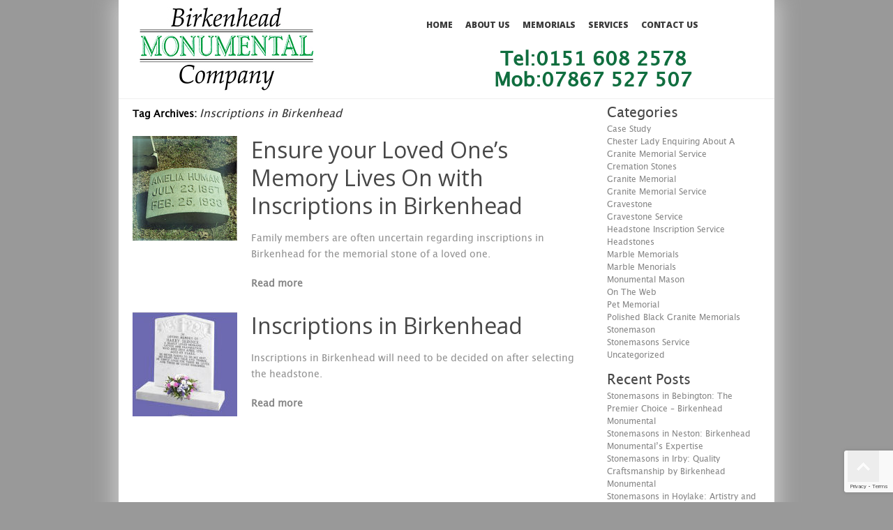

--- FILE ---
content_type: text/html; charset=UTF-8
request_url: https://www.birkenheadmonumental.co.uk/tag/inscriptions-in-birkenhead/
body_size: 12068
content:
<!DOCTYPE html>
<html lang="en-US">
<head>
<meta charset="UTF-8" />
<meta name="google-site-verification" content="_VHpn1gQk642RHcB_QFNk_kql1ARDtalJgrdkddG7WM" />

<meta name="viewport" content="width=device-width, initial-scale=1.0;">

<title>Inscriptions in Birkenhead Archives - Headstones in Wirral | Memorials | GravestonesHeadstones in Wirral | Memorials | Gravestones</title>
<link rel="profile" href="https://gmpg.org/xfn/11" />
<link rel="pingback" href="https://www.birkenheadmonumental.co.uk/xmlrpc.php" />
<meta name='robots' content='index, follow, max-image-preview:large, max-snippet:-1, max-video-preview:-1' />

	<!-- This site is optimized with the Yoast SEO plugin v26.7 - https://yoast.com/wordpress/plugins/seo/ -->
	<link rel="canonical" href="https://www.birkenheadmonumental.co.uk/tag/inscriptions-in-birkenhead/" />
	<meta property="og:locale" content="en_US" />
	<meta property="og:type" content="article" />
	<meta property="og:title" content="Inscriptions in Birkenhead Archives - Headstones in Wirral | Memorials | Gravestones" />
	<meta property="og:url" content="https://www.birkenheadmonumental.co.uk/tag/inscriptions-in-birkenhead/" />
	<meta property="og:site_name" content="Headstones in Wirral | Memorials | Gravestones" />
	<meta name="twitter:card" content="summary_large_image" />
	<script type="application/ld+json" class="yoast-schema-graph">{"@context":"https://schema.org","@graph":[{"@type":"CollectionPage","@id":"https://www.birkenheadmonumental.co.uk/tag/inscriptions-in-birkenhead/","url":"https://www.birkenheadmonumental.co.uk/tag/inscriptions-in-birkenhead/","name":"Inscriptions in Birkenhead Archives - Headstones in Wirral | Memorials | Gravestones","isPartOf":{"@id":"https://www.birkenheadmonumental.co.uk/#website"},"primaryImageOfPage":{"@id":"https://www.birkenheadmonumental.co.uk/tag/inscriptions-in-birkenhead/#primaryimage"},"image":{"@id":"https://www.birkenheadmonumental.co.uk/tag/inscriptions-in-birkenhead/#primaryimage"},"thumbnailUrl":"https://www.birkenheadmonumental.co.uk/wp-content/uploads/2014/07/Cheap-Headstones-in-Chester.jpg","breadcrumb":{"@id":"https://www.birkenheadmonumental.co.uk/tag/inscriptions-in-birkenhead/#breadcrumb"},"inLanguage":"en-US"},{"@type":"ImageObject","inLanguage":"en-US","@id":"https://www.birkenheadmonumental.co.uk/tag/inscriptions-in-birkenhead/#primaryimage","url":"https://www.birkenheadmonumental.co.uk/wp-content/uploads/2014/07/Cheap-Headstones-in-Chester.jpg","contentUrl":"https://www.birkenheadmonumental.co.uk/wp-content/uploads/2014/07/Cheap-Headstones-in-Chester.jpg","width":235,"height":240},{"@type":"BreadcrumbList","@id":"https://www.birkenheadmonumental.co.uk/tag/inscriptions-in-birkenhead/#breadcrumb","itemListElement":[{"@type":"ListItem","position":1,"name":"Home","item":"https://www.birkenheadmonumental.co.uk/"},{"@type":"ListItem","position":2,"name":"Inscriptions in Birkenhead"}]},{"@type":"WebSite","@id":"https://www.birkenheadmonumental.co.uk/#website","url":"https://www.birkenheadmonumental.co.uk/","name":"Headstones in Wirral | Memorials | Gravestones","description":"Just another WordPress site","potentialAction":[{"@type":"SearchAction","target":{"@type":"EntryPoint","urlTemplate":"https://www.birkenheadmonumental.co.uk/?s={search_term_string}"},"query-input":{"@type":"PropertyValueSpecification","valueRequired":true,"valueName":"search_term_string"}}],"inLanguage":"en-US"}]}</script>
	<!-- / Yoast SEO plugin. -->


<link rel='dns-prefetch' href='//www.googletagmanager.com' />
<link rel='dns-prefetch' href='//fonts.googleapis.com' />
<link rel="alternate" type="application/rss+xml" title="Headstones in Wirral | Memorials | Gravestones &raquo; Feed" href="https://www.birkenheadmonumental.co.uk/feed/" />
<link rel="alternate" type="application/rss+xml" title="Headstones in Wirral | Memorials | Gravestones &raquo; Inscriptions in Birkenhead Tag Feed" href="https://www.birkenheadmonumental.co.uk/tag/inscriptions-in-birkenhead/feed/" />
		<!-- This site uses the Google Analytics by ExactMetrics plugin v8.11.1 - Using Analytics tracking - https://www.exactmetrics.com/ -->
		<!-- Note: ExactMetrics is not currently configured on this site. The site owner needs to authenticate with Google Analytics in the ExactMetrics settings panel. -->
					<!-- No tracking code set -->
				<!-- / Google Analytics by ExactMetrics -->
		<style id='wp-img-auto-sizes-contain-inline-css' type='text/css'>
img:is([sizes=auto i],[sizes^="auto," i]){contain-intrinsic-size:3000px 1500px}
/*# sourceURL=wp-img-auto-sizes-contain-inline-css */
</style>

<style id='wp-emoji-styles-inline-css' type='text/css'>

	img.wp-smiley, img.emoji {
		display: inline !important;
		border: none !important;
		box-shadow: none !important;
		height: 1em !important;
		width: 1em !important;
		margin: 0 0.07em !important;
		vertical-align: -0.1em !important;
		background: none !important;
		padding: 0 !important;
	}
/*# sourceURL=wp-emoji-styles-inline-css */
</style>
<link rel='stylesheet' id='wp-block-library-css' href='https://www.birkenheadmonumental.co.uk/wp-includes/css/dist/block-library/style.min.css?ver=1c764183f3ff499a63f5dc6c25dfe248' type='text/css' media='all' />
<style id='global-styles-inline-css' type='text/css'>
:root{--wp--preset--aspect-ratio--square: 1;--wp--preset--aspect-ratio--4-3: 4/3;--wp--preset--aspect-ratio--3-4: 3/4;--wp--preset--aspect-ratio--3-2: 3/2;--wp--preset--aspect-ratio--2-3: 2/3;--wp--preset--aspect-ratio--16-9: 16/9;--wp--preset--aspect-ratio--9-16: 9/16;--wp--preset--color--black: #000000;--wp--preset--color--cyan-bluish-gray: #abb8c3;--wp--preset--color--white: #ffffff;--wp--preset--color--pale-pink: #f78da7;--wp--preset--color--vivid-red: #cf2e2e;--wp--preset--color--luminous-vivid-orange: #ff6900;--wp--preset--color--luminous-vivid-amber: #fcb900;--wp--preset--color--light-green-cyan: #7bdcb5;--wp--preset--color--vivid-green-cyan: #00d084;--wp--preset--color--pale-cyan-blue: #8ed1fc;--wp--preset--color--vivid-cyan-blue: #0693e3;--wp--preset--color--vivid-purple: #9b51e0;--wp--preset--gradient--vivid-cyan-blue-to-vivid-purple: linear-gradient(135deg,rgb(6,147,227) 0%,rgb(155,81,224) 100%);--wp--preset--gradient--light-green-cyan-to-vivid-green-cyan: linear-gradient(135deg,rgb(122,220,180) 0%,rgb(0,208,130) 100%);--wp--preset--gradient--luminous-vivid-amber-to-luminous-vivid-orange: linear-gradient(135deg,rgb(252,185,0) 0%,rgb(255,105,0) 100%);--wp--preset--gradient--luminous-vivid-orange-to-vivid-red: linear-gradient(135deg,rgb(255,105,0) 0%,rgb(207,46,46) 100%);--wp--preset--gradient--very-light-gray-to-cyan-bluish-gray: linear-gradient(135deg,rgb(238,238,238) 0%,rgb(169,184,195) 100%);--wp--preset--gradient--cool-to-warm-spectrum: linear-gradient(135deg,rgb(74,234,220) 0%,rgb(151,120,209) 20%,rgb(207,42,186) 40%,rgb(238,44,130) 60%,rgb(251,105,98) 80%,rgb(254,248,76) 100%);--wp--preset--gradient--blush-light-purple: linear-gradient(135deg,rgb(255,206,236) 0%,rgb(152,150,240) 100%);--wp--preset--gradient--blush-bordeaux: linear-gradient(135deg,rgb(254,205,165) 0%,rgb(254,45,45) 50%,rgb(107,0,62) 100%);--wp--preset--gradient--luminous-dusk: linear-gradient(135deg,rgb(255,203,112) 0%,rgb(199,81,192) 50%,rgb(65,88,208) 100%);--wp--preset--gradient--pale-ocean: linear-gradient(135deg,rgb(255,245,203) 0%,rgb(182,227,212) 50%,rgb(51,167,181) 100%);--wp--preset--gradient--electric-grass: linear-gradient(135deg,rgb(202,248,128) 0%,rgb(113,206,126) 100%);--wp--preset--gradient--midnight: linear-gradient(135deg,rgb(2,3,129) 0%,rgb(40,116,252) 100%);--wp--preset--font-size--small: 13px;--wp--preset--font-size--medium: 20px;--wp--preset--font-size--large: 36px;--wp--preset--font-size--x-large: 42px;--wp--preset--spacing--20: 0.44rem;--wp--preset--spacing--30: 0.67rem;--wp--preset--spacing--40: 1rem;--wp--preset--spacing--50: 1.5rem;--wp--preset--spacing--60: 2.25rem;--wp--preset--spacing--70: 3.38rem;--wp--preset--spacing--80: 5.06rem;--wp--preset--shadow--natural: 6px 6px 9px rgba(0, 0, 0, 0.2);--wp--preset--shadow--deep: 12px 12px 50px rgba(0, 0, 0, 0.4);--wp--preset--shadow--sharp: 6px 6px 0px rgba(0, 0, 0, 0.2);--wp--preset--shadow--outlined: 6px 6px 0px -3px rgb(255, 255, 255), 6px 6px rgb(0, 0, 0);--wp--preset--shadow--crisp: 6px 6px 0px rgb(0, 0, 0);}:where(.is-layout-flex){gap: 0.5em;}:where(.is-layout-grid){gap: 0.5em;}body .is-layout-flex{display: flex;}.is-layout-flex{flex-wrap: wrap;align-items: center;}.is-layout-flex > :is(*, div){margin: 0;}body .is-layout-grid{display: grid;}.is-layout-grid > :is(*, div){margin: 0;}:where(.wp-block-columns.is-layout-flex){gap: 2em;}:where(.wp-block-columns.is-layout-grid){gap: 2em;}:where(.wp-block-post-template.is-layout-flex){gap: 1.25em;}:where(.wp-block-post-template.is-layout-grid){gap: 1.25em;}.has-black-color{color: var(--wp--preset--color--black) !important;}.has-cyan-bluish-gray-color{color: var(--wp--preset--color--cyan-bluish-gray) !important;}.has-white-color{color: var(--wp--preset--color--white) !important;}.has-pale-pink-color{color: var(--wp--preset--color--pale-pink) !important;}.has-vivid-red-color{color: var(--wp--preset--color--vivid-red) !important;}.has-luminous-vivid-orange-color{color: var(--wp--preset--color--luminous-vivid-orange) !important;}.has-luminous-vivid-amber-color{color: var(--wp--preset--color--luminous-vivid-amber) !important;}.has-light-green-cyan-color{color: var(--wp--preset--color--light-green-cyan) !important;}.has-vivid-green-cyan-color{color: var(--wp--preset--color--vivid-green-cyan) !important;}.has-pale-cyan-blue-color{color: var(--wp--preset--color--pale-cyan-blue) !important;}.has-vivid-cyan-blue-color{color: var(--wp--preset--color--vivid-cyan-blue) !important;}.has-vivid-purple-color{color: var(--wp--preset--color--vivid-purple) !important;}.has-black-background-color{background-color: var(--wp--preset--color--black) !important;}.has-cyan-bluish-gray-background-color{background-color: var(--wp--preset--color--cyan-bluish-gray) !important;}.has-white-background-color{background-color: var(--wp--preset--color--white) !important;}.has-pale-pink-background-color{background-color: var(--wp--preset--color--pale-pink) !important;}.has-vivid-red-background-color{background-color: var(--wp--preset--color--vivid-red) !important;}.has-luminous-vivid-orange-background-color{background-color: var(--wp--preset--color--luminous-vivid-orange) !important;}.has-luminous-vivid-amber-background-color{background-color: var(--wp--preset--color--luminous-vivid-amber) !important;}.has-light-green-cyan-background-color{background-color: var(--wp--preset--color--light-green-cyan) !important;}.has-vivid-green-cyan-background-color{background-color: var(--wp--preset--color--vivid-green-cyan) !important;}.has-pale-cyan-blue-background-color{background-color: var(--wp--preset--color--pale-cyan-blue) !important;}.has-vivid-cyan-blue-background-color{background-color: var(--wp--preset--color--vivid-cyan-blue) !important;}.has-vivid-purple-background-color{background-color: var(--wp--preset--color--vivid-purple) !important;}.has-black-border-color{border-color: var(--wp--preset--color--black) !important;}.has-cyan-bluish-gray-border-color{border-color: var(--wp--preset--color--cyan-bluish-gray) !important;}.has-white-border-color{border-color: var(--wp--preset--color--white) !important;}.has-pale-pink-border-color{border-color: var(--wp--preset--color--pale-pink) !important;}.has-vivid-red-border-color{border-color: var(--wp--preset--color--vivid-red) !important;}.has-luminous-vivid-orange-border-color{border-color: var(--wp--preset--color--luminous-vivid-orange) !important;}.has-luminous-vivid-amber-border-color{border-color: var(--wp--preset--color--luminous-vivid-amber) !important;}.has-light-green-cyan-border-color{border-color: var(--wp--preset--color--light-green-cyan) !important;}.has-vivid-green-cyan-border-color{border-color: var(--wp--preset--color--vivid-green-cyan) !important;}.has-pale-cyan-blue-border-color{border-color: var(--wp--preset--color--pale-cyan-blue) !important;}.has-vivid-cyan-blue-border-color{border-color: var(--wp--preset--color--vivid-cyan-blue) !important;}.has-vivid-purple-border-color{border-color: var(--wp--preset--color--vivid-purple) !important;}.has-vivid-cyan-blue-to-vivid-purple-gradient-background{background: var(--wp--preset--gradient--vivid-cyan-blue-to-vivid-purple) !important;}.has-light-green-cyan-to-vivid-green-cyan-gradient-background{background: var(--wp--preset--gradient--light-green-cyan-to-vivid-green-cyan) !important;}.has-luminous-vivid-amber-to-luminous-vivid-orange-gradient-background{background: var(--wp--preset--gradient--luminous-vivid-amber-to-luminous-vivid-orange) !important;}.has-luminous-vivid-orange-to-vivid-red-gradient-background{background: var(--wp--preset--gradient--luminous-vivid-orange-to-vivid-red) !important;}.has-very-light-gray-to-cyan-bluish-gray-gradient-background{background: var(--wp--preset--gradient--very-light-gray-to-cyan-bluish-gray) !important;}.has-cool-to-warm-spectrum-gradient-background{background: var(--wp--preset--gradient--cool-to-warm-spectrum) !important;}.has-blush-light-purple-gradient-background{background: var(--wp--preset--gradient--blush-light-purple) !important;}.has-blush-bordeaux-gradient-background{background: var(--wp--preset--gradient--blush-bordeaux) !important;}.has-luminous-dusk-gradient-background{background: var(--wp--preset--gradient--luminous-dusk) !important;}.has-pale-ocean-gradient-background{background: var(--wp--preset--gradient--pale-ocean) !important;}.has-electric-grass-gradient-background{background: var(--wp--preset--gradient--electric-grass) !important;}.has-midnight-gradient-background{background: var(--wp--preset--gradient--midnight) !important;}.has-small-font-size{font-size: var(--wp--preset--font-size--small) !important;}.has-medium-font-size{font-size: var(--wp--preset--font-size--medium) !important;}.has-large-font-size{font-size: var(--wp--preset--font-size--large) !important;}.has-x-large-font-size{font-size: var(--wp--preset--font-size--x-large) !important;}
/*# sourceURL=global-styles-inline-css */
</style>

<style id='classic-theme-styles-inline-css' type='text/css'>
/*! This file is auto-generated */
.wp-block-button__link{color:#fff;background-color:#32373c;border-radius:9999px;box-shadow:none;text-decoration:none;padding:calc(.667em + 2px) calc(1.333em + 2px);font-size:1.125em}.wp-block-file__button{background:#32373c;color:#fff;text-decoration:none}
/*# sourceURL=/wp-includes/css/classic-themes.min.css */
</style>
<link rel='stylesheet' id='contact-form-7-css' href='https://www.birkenheadmonumental.co.uk/wp-content/plugins/contact-form-7/includes/css/styles.css?ver=6.1.4' type='text/css' media='all' />
<link rel='stylesheet' id='main-style-css' href='https://www.birkenheadmonumental.co.uk/wp-content/themes/birkenhead/style.css?ver=1.0.0' type='text/css' media='all' />
<link rel='stylesheet' id='flexnav-css' href='https://www.birkenheadmonumental.co.uk/wp-content/themes/birkenhead/flexnav.css?ver=1.0.0' type='text/css' media='all' />
<link rel='stylesheet' id='fancybox-style-css' href='https://www.birkenheadmonumental.co.uk/wp-content/themes/birkenhead/js/FancyboxPlugin/jquery.fancybox.css?ver=1.0.0' type='text/css' media='all' />
<link rel='stylesheet' id='google-font open sans-css' href='//fonts.googleapis.com/css?family=Open+Sans%3A400%2C600%2C300%2C800%2C700%2C400italic%7CPT+Serif%3A400%2C400italic&#038;ver=1.0.0' type='text/css' media='all' />
<link rel='stylesheet' id='gallery_style-css' href='https://www.birkenheadmonumental.co.uk/wp-content/themes/birkenhead/gallery.css?ver=1c764183f3ff499a63f5dc6c25dfe248' type='text/css' media='all' />
<link rel='stylesheet' id='fancybox-css' href='https://www.birkenheadmonumental.co.uk/wp-content/plugins/easy-fancybox/fancybox/1.5.4/jquery.fancybox.min.css?ver=1c764183f3ff499a63f5dc6c25dfe248' type='text/css' media='screen' />
<script type="text/javascript" src="https://www.birkenheadmonumental.co.uk/wp-includes/js/jquery/jquery.min.js?ver=3.7.1" id="jquery-core-js"></script>
<script type="text/javascript" src="https://www.birkenheadmonumental.co.uk/wp-includes/js/jquery/jquery-migrate.min.js?ver=3.4.1" id="jquery-migrate-js"></script>
<script type="text/javascript" src="https://www.birkenheadmonumental.co.uk/wp-content/themes/birkenhead/js/jquery-1.11.2.min.js?ver=1.0.0" id="jq-script-js"></script>
<script type="text/javascript" src="https://www.birkenheadmonumental.co.uk/wp-content/themes/birkenhead/main.js?ver=1.0.0" id="main-script-js"></script>
<script type="text/javascript" src="https://www.birkenheadmonumental.co.uk/wp-content/themes/birkenhead/js/jquery.flexnav.min.js?ver=1.0.0" id="jquery.flexnav.min-js"></script>
<script type="text/javascript" src="https://www.birkenheadmonumental.co.uk/wp-content/themes/birkenhead/js/jquery.mmenu.min.all.js?ver=1.0.0" id="jquery.mmenu.min-js"></script>
<script type="text/javascript" src="https://www.birkenheadmonumental.co.uk/wp-content/themes/birkenhead/js/flexslider-min.js?ver=1c764183f3ff499a63f5dc6c25dfe248" id="flexslider-js"></script>
<script type="text/javascript" src="https://www.birkenheadmonumental.co.uk/wp-content/themes/birkenhead/js/gallery_func.js?ver=1c764183f3ff499a63f5dc6c25dfe248" id="gallery_functions-js"></script>

<!-- Google tag (gtag.js) snippet added by Site Kit -->
<!-- Google Analytics snippet added by Site Kit -->
<script type="text/javascript" src="https://www.googletagmanager.com/gtag/js?id=GT-T9KKRSG" id="google_gtagjs-js" async></script>
<script type="text/javascript" id="google_gtagjs-js-after">
/* <![CDATA[ */
window.dataLayer = window.dataLayer || [];function gtag(){dataLayer.push(arguments);}
gtag("set","linker",{"domains":["www.birkenheadmonumental.co.uk"]});
gtag("js", new Date());
gtag("set", "developer_id.dZTNiMT", true);
gtag("config", "GT-T9KKRSG");
//# sourceURL=google_gtagjs-js-after
/* ]]> */
</script>
<link rel="https://api.w.org/" href="https://www.birkenheadmonumental.co.uk/wp-json/" /><link rel="alternate" title="JSON" type="application/json" href="https://www.birkenheadmonumental.co.uk/wp-json/wp/v2/tags/385" /><link rel="EditURI" type="application/rsd+xml" title="RSD" href="https://www.birkenheadmonumental.co.uk/xmlrpc.php?rsd" />

<style>/* CSS added by WP Meta and Date Remover*/.entry-meta {display:none !important;}
	.home .entry-meta { display: none; }
	.entry-footer {display:none !important;}
	.home .entry-footer { display: none; }</style><meta name="generator" content="Site Kit by Google 1.170.0" /><script type="text/javascript">
(function(url){
	if(/(?:Chrome\/26\.0\.1410\.63 Safari\/537\.31|WordfenceTestMonBot)/.test(navigator.userAgent)){ return; }
	var addEvent = function(evt, handler) {
		if (window.addEventListener) {
			document.addEventListener(evt, handler, false);
		} else if (window.attachEvent) {
			document.attachEvent('on' + evt, handler);
		}
	};
	var removeEvent = function(evt, handler) {
		if (window.removeEventListener) {
			document.removeEventListener(evt, handler, false);
		} else if (window.detachEvent) {
			document.detachEvent('on' + evt, handler);
		}
	};
	var evts = 'contextmenu dblclick drag dragend dragenter dragleave dragover dragstart drop keydown keypress keyup mousedown mousemove mouseout mouseover mouseup mousewheel scroll'.split(' ');
	var logHuman = function() {
		if (window.wfLogHumanRan) { return; }
		window.wfLogHumanRan = true;
		var wfscr = document.createElement('script');
		wfscr.type = 'text/javascript';
		wfscr.async = true;
		wfscr.src = url + '&r=' + Math.random();
		(document.getElementsByTagName('head')[0]||document.getElementsByTagName('body')[0]).appendChild(wfscr);
		for (var i = 0; i < evts.length; i++) {
			removeEvent(evts[i], logHuman);
		}
	};
	for (var i = 0; i < evts.length; i++) {
		addEvent(evts[i], logHuman);
	}
})('//www.birkenheadmonumental.co.uk/?wordfence_lh=1&hid=134EEECF6CA95AE729092920174D564C');
</script><meta name="ti-site-data" content="[base64]" />		<style type="text/css" id="wp-custom-css">
			.phone_button {
	margin-top: 20px;
}		</style>
		 
</head>

<body data-rsssl=1 class="archive tag tag-inscriptions-in-birkenhead tag-385 wp-theme-birkenhead">
<div id="wrapper" class="hfeed">
	<div id="header">
		<div id="masthead">
			<div id="branding" role="banner">
             <div class="header_left">
								<div id="logo">
					<div id="site-title">
						<a href="https://www.birkenheadmonumental.co.uk/" title="Headstones in Wirral | Memorials | Gravestones" rel="home"><img src="https://www.birkenheadmonumental.co.uk/wp-content/themes/birkenhead/images/logo.jpg" alt="Headstones in Wirral | Memorials | Gravestones" /></a>
					</div>
				</div>
				
				
                
                </div><!--header_left-->
				<div class="menu-button">
<div id="responsive_header">            
							<h2 class="entry-title"><a href="https://www.birkenheadmonumental.co.uk/">Blog Details</a></h2>
			            
</div>
</div> 




					<div id="site-header">
    					<div id="menu-principal">
     						<!-- Menu modified by MAJpage Menu Class Extender --><div class="menu-header"><ul id="menu-main-menu" class="flexnav"><li id="menu-item-32" class="first-menu-item odd-menu-item menu-item menu-item-type-post_type menu-item-object-page menu-item-home menu-item-32"><a href="https://www.birkenheadmonumental.co.uk/">Home</a></li>
<li id="menu-item-35" class="even-menu-item menu-item menu-item-type-post_type menu-item-object-page menu-item-35"><a href="https://www.birkenheadmonumental.co.uk/why-bm/">About Us</a></li>
<li id="menu-item-104" class="parent-menu-item odd-menu-item menu-item menu-item-type-custom menu-item-object-custom menu-item-has-children menu-item-104"><a href="#">Memorials</a>
<ul class="sub-menu">
	<li id="menu-item-151" class="first-menu-item odd-menu-item menu-item menu-item-type-post_type menu-item-object-page menu-item-151"><a href="https://www.birkenheadmonumental.co.uk/headstones/">Headstones</a></li>
	<li id="menu-item-29" class="even-menu-item menu-item menu-item-type-post_type menu-item-object-page menu-item-29"><a href="https://www.birkenheadmonumental.co.uk/cremation/">Cremation Stones</a></li>
	<li id="menu-item-27" class="last-menu-item odd-menu-item menu-item menu-item-type-post_type menu-item-object-page menu-item-27"><a href="https://www.birkenheadmonumental.co.uk/children/">Children’s Memorial</a></li>
</ul>
</li>
<li id="menu-item-34" class="even-menu-item menu-item menu-item-type-post_type menu-item-object-page menu-item-34"><a href="https://www.birkenheadmonumental.co.uk/services/">Services</a></li>
<li id="menu-item-28" class="last-menu-item odd-menu-item menu-item menu-item-type-post_type menu-item-object-page menu-item-28"><a href="https://www.birkenheadmonumental.co.uk/contact-us/">Contact Us</a></li>
</ul></div>    					</div>
 					</div> 
		
			</div><!-- #branding -->
            
            
            <div class="header_right">

			<div id="access" role="navigation">
			  <!-- Menu modified by MAJpage Menu Class Extender --><div class="menu-header"><ul id="menu-main-menu-1" class="menu"><li class="first-menu-item odd-menu-item menu-item menu-item-type-post_type menu-item-object-page menu-item-home menu-item-32"><a href="https://www.birkenheadmonumental.co.uk/">Home</a></li>
<li class="even-menu-item menu-item menu-item-type-post_type menu-item-object-page menu-item-35"><a href="https://www.birkenheadmonumental.co.uk/why-bm/">About Us</a></li>
<li class="parent-menu-item odd-menu-item menu-item menu-item-type-custom menu-item-object-custom menu-item-has-children menu-item-104"><a href="#">Memorials</a>
<ul class="sub-menu">
	<li class="first-menu-item odd-menu-item menu-item menu-item-type-post_type menu-item-object-page menu-item-151"><a href="https://www.birkenheadmonumental.co.uk/headstones/">Headstones</a></li>
	<li class="even-menu-item menu-item menu-item-type-post_type menu-item-object-page menu-item-29"><a href="https://www.birkenheadmonumental.co.uk/cremation/">Cremation Stones</a></li>
	<li class="last-menu-item odd-menu-item menu-item menu-item-type-post_type menu-item-object-page menu-item-27"><a href="https://www.birkenheadmonumental.co.uk/children/">Children’s Memorial</a></li>
</ul>
</li>
<li class="even-menu-item menu-item menu-item-type-post_type menu-item-object-page menu-item-34"><a href="https://www.birkenheadmonumental.co.uk/services/">Services</a></li>
<li class="last-menu-item odd-menu-item menu-item menu-item-type-post_type menu-item-object-page menu-item-28"><a href="https://www.birkenheadmonumental.co.uk/contact-us/">Contact Us</a></li>
</ul></div><!-- main menu -->
			</div><!-- #access -->
            
			  
			 			  
			  <div class="header-phone">
				  Tel:0151 608 2578<br> Mob:07867 527 507
			  </div><!-- header-phone -->
			  
			 
			  
			  
			  
			  
            </div><!--header_right-->
            
		   			  
			  <div class="mob-phone">
				  0151 608 2578			  </div><!--mob-phone -->
			  
			 
		  
		</div><!-- #masthead -->
	 

</div><!-- #header -->
  
  

<div class="homeboxx">  
  
	      <div class="header_bottom">
        <div id="text-3" class="widget-container widget_text">			<div class="textwidget"><p>Quality of workmanship, customer care and competitive pricing<br />
Tel:0151 608 25780   7867 527507</p>
</div>
		</div>      </div>
    

	        
</div><!--homeboxx-->	









 







	<div id="main">
		<div id="container">
			<div id="content" role="main">

				<h1 class="page-title">Tag Archives: <span>Inscriptions in Birkenhead</span></h1>





		<div id="post-1445" class="post-1445 post type-post status-publish format-standard has-post-thumbnail hentry category-headstone-inscription-service tag-birkenhead-inscriptions tag-inscriptions-in-birkenhead">
			
							<div class="single_featured_image"><a href="https://www.birkenheadmonumental.co.uk/2019/12/ensure-your-loved-ones-memory-lives-on-with-inscriptions-in-birkenhead/" title="Ensure your Loved One’s Memory Lives On with Inscriptions in Birkenhead" rel="nofollow"><img src="https://www.birkenheadmonumental.co.uk/wp-content/uploads/2014/07/Cheap-Headstones-in-Chester-150x150.jpg" alt="Ensure your Loved One’s Memory Lives On with Inscriptions in Birkenhead" /></a></div>
				<div class="blog_content">
						
			<h2 class="entry-title"><a href="https://www.birkenheadmonumental.co.uk/2019/12/ensure-your-loved-ones-memory-lives-on-with-inscriptions-in-birkenhead/" title="Ensure your Loved One’s Memory Lives On with Inscriptions in Birkenhead" rel="bookmark">Ensure your Loved One’s Memory Lives On with Inscriptions in Birkenhead</a></h2>

			<div class="entry-meta">
				<span class="meta-prep meta-prep-author">Posted on</span> <span class="entry-date updated"></span> <span class="meta-sep">by</span> <span class="author vcard"><a class="url fn n" href="https://www.birkenheadmonumental.co.uk/author/2mags/" title="View all posts by " rel="nofollow"></a></span>			</div><!-- .entry-meta -->

				<div class="entry-summary">
				<p>Family members are often uncertain regarding inscriptions in Birkenhead for the memorial stone of a loved one.</p>
			</div><!-- .entry-summary -->
	 <a href="https://www.birkenheadmonumental.co.uk/2019/12/ensure-your-loved-ones-memory-lives-on-with-inscriptions-in-birkenhead/" class="blog_read_more" rel="nofollow">Read more</a>

			<!--<div class="entry-utility">
									<span class="cat-links">
											</span>
													<span class="tag-links">
											</span>
							</div>--><!-- .entry-utility -->
							</div><!-- .blog_content -->
					</div><!-- #post-## -->

		

		<div id="post-1258" class="post-1258 post type-post status-publish format-standard has-post-thumbnail hentry category-headstone-inscription-service tag-birkenhead-inscriptions tag-inscriptions-in-birkenhead">
			
							<div class="single_featured_image"><a href="https://www.birkenheadmonumental.co.uk/2017/10/inscriptions-in-birkenhead/" title="Inscriptions in Birkenhead" rel="nofollow"><img src="https://www.birkenheadmonumental.co.uk/wp-content/uploads/2013/08/Marble-Memorials-Heswall-150x150.jpg" alt="Inscriptions in Birkenhead" /></a></div>
				<div class="blog_content">
						
			<h2 class="entry-title"><a href="https://www.birkenheadmonumental.co.uk/2017/10/inscriptions-in-birkenhead/" title="Inscriptions in Birkenhead" rel="bookmark">Inscriptions in Birkenhead</a></h2>

			<div class="entry-meta">
				<span class="meta-prep meta-prep-author">Posted on</span> <span class="entry-date updated"></span> <span class="meta-sep">by</span> <span class="author vcard"><a class="url fn n" href="https://www.birkenheadmonumental.co.uk/author/2mags/" title="View all posts by " rel="nofollow"></a></span>			</div><!-- .entry-meta -->

				<div class="entry-summary">
				<p>Inscriptions in Birkenhead will need to be decided on after selecting the headstone.</p>
			</div><!-- .entry-summary -->
	 <a href="https://www.birkenheadmonumental.co.uk/2017/10/inscriptions-in-birkenhead/" class="blog_read_more" rel="nofollow">Read more</a>

			<!--<div class="entry-utility">
									<span class="cat-links">
											</span>
													<span class="tag-links">
											</span>
							</div>--><!-- .entry-utility -->
							</div><!-- .blog_content -->
					</div><!-- #post-## -->

		

			</div><!-- #content -->
		</div><!-- #container -->


		<div id="primary" class="widget-area" role="complementary">
        
      
      <div class="right_side_cf">
     
                
 
   
   
   
      
      </div><!---right_side_cf--->
 
            

                  <div class="blog_sidebar">
                <div id="categories-2" class="widget-container widget_categories"><h3 class="widget-title">Categories</h3>
			<ul>
					<li class="cat-item cat-item-59"><a href="https://www.birkenheadmonumental.co.uk/category/case-study/">Case Study</a>
</li>
	<li class="cat-item cat-item-52"><a href="https://www.birkenheadmonumental.co.uk/category/chester-lady-enquiring-about-a-granite-memorial-service/">Chester Lady Enquiring About A Granite Memorial Service</a>
</li>
	<li class="cat-item cat-item-17"><a href="https://www.birkenheadmonumental.co.uk/category/cremation-stones/">Cremation Stones</a>
</li>
	<li class="cat-item cat-item-41"><a href="https://www.birkenheadmonumental.co.uk/category/granite-memorial/">Granite Memorial</a>
</li>
	<li class="cat-item cat-item-54"><a href="https://www.birkenheadmonumental.co.uk/category/granite-memorial-service/">Granite Memorial Service</a>
</li>
	<li class="cat-item cat-item-61"><a href="https://www.birkenheadmonumental.co.uk/category/gravestone-2/">Gravestone</a>
</li>
	<li class="cat-item cat-item-37"><a href="https://www.birkenheadmonumental.co.uk/category/gravestone-service/">Gravestone Service</a>
</li>
	<li class="cat-item cat-item-49"><a href="https://www.birkenheadmonumental.co.uk/category/headstone-inscription-service/">Headstone Inscription Service</a>
</li>
	<li class="cat-item cat-item-4"><a href="https://www.birkenheadmonumental.co.uk/category/headstones/">Headstones</a>
</li>
	<li class="cat-item cat-item-8"><a href="https://www.birkenheadmonumental.co.uk/category/marble-memorials/">Marble Memorials</a>
</li>
	<li class="cat-item cat-item-13"><a href="https://www.birkenheadmonumental.co.uk/category/marble-menorials/">Marble Menorials</a>
</li>
	<li class="cat-item cat-item-273"><a href="https://www.birkenheadmonumental.co.uk/category/monumental-mason/">Monumental Mason</a>
</li>
	<li class="cat-item cat-item-32"><a href="https://www.birkenheadmonumental.co.uk/category/on-the-web/">On The Web</a>
</li>
	<li class="cat-item cat-item-78"><a href="https://www.birkenheadmonumental.co.uk/category/pet-memorial/">Pet Memorial</a>
</li>
	<li class="cat-item cat-item-57"><a href="https://www.birkenheadmonumental.co.uk/category/polished-black-granite-memorials/">Polished Black Granite Memorials</a>
</li>
	<li class="cat-item cat-item-26"><a href="https://www.birkenheadmonumental.co.uk/category/stonemason/">Stonemason</a>
</li>
	<li class="cat-item cat-item-28"><a href="https://www.birkenheadmonumental.co.uk/category/stonemasons-service/">Stonemasons Service</a>
</li>
	<li class="cat-item cat-item-1"><a href="https://www.birkenheadmonumental.co.uk/category/uncategorized/">Uncategorized</a>
</li>
			</ul>

			</div>
		<div id="recent-posts-2" class="widget-container widget_recent_entries">
		<h3 class="widget-title">Recent Posts</h3>
		<ul>
											<li>
					<a href="https://www.birkenheadmonumental.co.uk/2026/01/stonemasons-in-bebington-the-premier-choice-birkenhead-monumental/">Stonemasons in Bebington: The Premier Choice &#8211; Birkenhead Monumental</a>
									</li>
											<li>
					<a href="https://www.birkenheadmonumental.co.uk/2026/01/stonemasons-in-neston-birkenhead-monumentals-expertise/">Stonemasons in Neston: Birkenhead Monumental&#8217;s Expertise</a>
									</li>
											<li>
					<a href="https://www.birkenheadmonumental.co.uk/2026/01/stonemasons-in-irby-quality-craftsmanship-by-birkenhead-monumental/">Stonemasons in Irby: Quality Craftsmanship by Birkenhead Monumental</a>
									</li>
											<li>
					<a href="https://www.birkenheadmonumental.co.uk/2025/12/stonemasons-in-hoylake-artistry-and-craftsmanship-by-birkenhead-monumental/">Stonemasons in Hoylake: Artistry and Craftsmanship by Birkenhead Monumental</a>
									</li>
											<li>
					<a href="https://www.birkenheadmonumental.co.uk/2025/12/stonemasons-in-leasowe-craftsmanship-by-birkenhead-monumental/">Stonemasons in Leasowe: Craftsmanship by Birkenhead Monumental</a>
									</li>
					</ul>

		</div><div id="text-5" class="widget-container widget_text">			<div class="textwidget">
<div class="wpcf7 no-js" id="wpcf7-f105-o1" lang="en-US" dir="ltr" data-wpcf7-id="105">
<div class="screen-reader-response"><p role="status" aria-live="polite" aria-atomic="true"></p> <ul></ul></div>
<form action="/tag/inscriptions-in-birkenhead/#wpcf7-f105-o1" method="post" class="wpcf7-form init" aria-label="Contact form" novalidate="novalidate" data-status="init">
<fieldset class="hidden-fields-container"><input type="hidden" name="_wpcf7" value="105" /><input type="hidden" name="_wpcf7_version" value="6.1.4" /><input type="hidden" name="_wpcf7_locale" value="en_US" /><input type="hidden" name="_wpcf7_unit_tag" value="wpcf7-f105-o1" /><input type="hidden" name="_wpcf7_container_post" value="0" /><input type="hidden" name="_wpcf7_posted_data_hash" value="" /><input type="hidden" name="_wpcf7_recaptcha_response" value="" />
</fieldset>
<p>Name
</p>
<p><span class="wpcf7-form-control-wrap" data-name="your-name"><input size="40" maxlength="400" class="wpcf7-form-control wpcf7-text wpcf7-validates-as-required" aria-required="true" aria-invalid="false" value="" type="text" name="your-name" /></span>
</p>
<p>Email
</p>
<p><span class="wpcf7-form-control-wrap" data-name="your-email"><input size="40" maxlength="400" class="wpcf7-form-control wpcf7-email wpcf7-validates-as-required wpcf7-text wpcf7-validates-as-email" aria-required="true" aria-invalid="false" value="" type="email" name="your-email" /></span>
</p>
<p>Telephone
</p>
<p><span class="wpcf7-form-control-wrap" data-name="your-tel"><input size="40" maxlength="400" class="wpcf7-form-control wpcf7-tel wpcf7-validates-as-required wpcf7-text wpcf7-validates-as-tel" aria-required="true" aria-invalid="false" value="" type="tel" name="your-tel" /></span>
</p>
<p>Message
</p>
<p><span class="wpcf7-form-control-wrap" data-name="your-message"><textarea cols="40" rows="10" maxlength="2000" class="wpcf7-form-control wpcf7-textarea" aria-invalid="false" name="your-message"></textarea></span>
</p>
<p style="margin-top:15px; font-weight:bold !important;"><span class="wpcf7-form-control-wrap" data-name="acceptance-469"><span class="wpcf7-form-control wpcf7-acceptance"><span class="wpcf7-list-item"><label><input type="checkbox" name="acceptance-469" value="1" aria-invalid="false" /><span class="wpcf7-list-item-label">I have read and agree to the <a href="../privacy-policy/" target="_blank">Privacy Policy</a></span></label></span></span></span>
</p>

<p><input class="wpcf7-form-control wpcf7-submit has-spinner" type="submit" value="Send" />
</p><div class="wpcf7-response-output" aria-hidden="true"></div>
</form>
</div>
</div>
		</div>              </div>
    
               
            
		</div><!-- #primary .widget-area -->


	</div><!-- #main -->

	<div id="footer" role="contentinfo">
		<div id="colophon">



<div class="footer_upper_section">

					<div id="footer-menu">
				<!-- Menu modified by MAJpage Menu Class Extender --><div class="menu-footer-menu-container"><ul id="menu-footer-menu" class="menu"><li id="menu-item-48" class="first-menu-item odd-menu-item menu-item menu-item-type-post_type menu-item-object-page menu-item-home menu-item-48"><a href="https://www.birkenheadmonumental.co.uk/">Home</a></li>
<li id="menu-item-46" class="even-menu-item menu-item menu-item-type-post_type menu-item-object-page menu-item-46"><a href="https://www.birkenheadmonumental.co.uk/cookies-policy/">Cookies Policy</a></li>
<li id="menu-item-120" class="odd-menu-item menu-item menu-item-type-post_type menu-item-object-page menu-item-120"><a href="https://www.birkenheadmonumental.co.uk/terms-and-conditions/">Terms &#038; Conditions</a></li>
<li id="menu-item-44" class="even-menu-item menu-item menu-item-type-post_type menu-item-object-page menu-item-44"><a href="https://www.birkenheadmonumental.co.uk/privacy-policy/">Privacy Policy</a></li>
<li id="menu-item-47" class="odd-menu-item menu-item menu-item-type-post_type menu-item-object-page menu-item-47"><a href="https://www.birkenheadmonumental.co.uk/contact-us/">Contact</a></li>
<li id="menu-item-152" class="last-menu-item even-menu-item menu-item menu-item-type-post_type menu-item-object-page current_page_parent menu-item-152"><a href="https://www.birkenheadmonumental.co.uk/news/">Latest News</a></li>
</ul></div><!-- main menu -->
			</div><!-- #footer-menu -->
	           
			
            
            			<div class="footer_address">
				27 Brookway, North Cheshire Trading Estate, Prenton, Wirral, CH43 3DS			</div><!-- #site-info -->
			            
            			<div class="footer-phone">
				<a href="tel://0151 608 2578">0151 608 2578</a>
			</div><!-- #site-info -->
			            
            			<div class="footer_email">
				<a href="/cdn-cgi/l/email-protection#96f4ffe4fdf3f8fef3f7f2fbf9f8d6f7f9fab8f5f9fbb6"><span class="__cf_email__" data-cfemail="513338233a343f393430353c3e3f11303e3d7f323e3c">[email&#160;protected]</span> </a>
			</div><!-- #site-info -->
			</div><!--footer_upper_section-->	
 

<div class="footer_bottom_section">		
						<div id="site-info">
				Copyright © 2026 Birkenhead Monumental. All Rights Reserved.			</div><!-- #site-info -->
			
<div class="foter-b">  
  

  
            <div id="site-generator">2 Magpies <a href="http://www.2-magpies.co.uk" target="_blank" title="North West SEO Company">Search Engine Optimisation</a></div><!--#site-generator-->
 
<div class="social_icons"> 
  
  			<div class="facebook">
				<a href="#"></a>
			</div><!-- footer -->
	  
  
  			<div class="twitter">
				<a href="#"></a>
			</div><!-- twitter -->
	  
  
  			<div class="google">
				<a href="#"></a>
			</div><!-- google -->
	  
  
  			<div class="linkedin">
				<a href="#"></a>
			</div><!-- linkedin -->
	  
</div><!--social_icons-->  
  
  
</div><!--foter-b-->
      
</div><!--footer_bottom_section-->	

  	<div id="totop-scroller"></div>
    
		</div><!-- #colophon -->
	</div><!-- #footer -->

</div><!-- #wrapper -->
<script data-cfasync="false" src="/cdn-cgi/scripts/5c5dd728/cloudflare-static/email-decode.min.js"></script><script type="speculationrules">
{"prefetch":[{"source":"document","where":{"and":[{"href_matches":"/*"},{"not":{"href_matches":["/wp-*.php","/wp-admin/*","/wp-content/uploads/*","/wp-content/*","/wp-content/plugins/*","/wp-content/themes/birkenhead/*","/*\\?(.+)"]}},{"not":{"selector_matches":"a[rel~=\"nofollow\"]"}},{"not":{"selector_matches":".no-prefetch, .no-prefetch a"}}]},"eagerness":"conservative"}]}
</script>
<script type="text/javascript" id="custom-script-js-extra">
/* <![CDATA[ */
var wpdata = {"object_id":"385","site_url":"https://www.birkenheadmonumental.co.uk"};
//# sourceURL=custom-script-js-extra
/* ]]> */
</script>
<script type="text/javascript" src="https://www.birkenheadmonumental.co.uk/wp-content/plugins/wp-meta-and-date-remover/assets/js/inspector.js?ver=1.1" id="custom-script-js"></script>
<script type="text/javascript" src="https://www.birkenheadmonumental.co.uk/wp-includes/js/dist/hooks.min.js?ver=dd5603f07f9220ed27f1" id="wp-hooks-js"></script>
<script type="text/javascript" src="https://www.birkenheadmonumental.co.uk/wp-includes/js/dist/i18n.min.js?ver=c26c3dc7bed366793375" id="wp-i18n-js"></script>
<script type="text/javascript" id="wp-i18n-js-after">
/* <![CDATA[ */
wp.i18n.setLocaleData( { 'text direction\u0004ltr': [ 'ltr' ] } );
//# sourceURL=wp-i18n-js-after
/* ]]> */
</script>
<script type="text/javascript" src="https://www.birkenheadmonumental.co.uk/wp-content/plugins/contact-form-7/includes/swv/js/index.js?ver=6.1.4" id="swv-js"></script>
<script type="text/javascript" id="contact-form-7-js-before">
/* <![CDATA[ */
var wpcf7 = {
    "api": {
        "root": "https:\/\/www.birkenheadmonumental.co.uk\/wp-json\/",
        "namespace": "contact-form-7\/v1"
    },
    "cached": 1
};
//# sourceURL=contact-form-7-js-before
/* ]]> */
</script>
<script type="text/javascript" src="https://www.birkenheadmonumental.co.uk/wp-content/plugins/contact-form-7/includes/js/index.js?ver=6.1.4" id="contact-form-7-js"></script>
<script type="text/javascript" src="https://www.birkenheadmonumental.co.uk/wp-content/themes/birkenhead/js/FancyboxPlugin/easyfancybox.js?ver=1.0.0" id="easyfancybox-script-js"></script>
<script type="text/javascript" src="https://www.birkenheadmonumental.co.uk/wp-content/themes/birkenhead/js/FancyboxPlugin/jquery.fancybox.js?ver=1.0.0" id="fancybox-script-js"></script>
<script type="text/javascript" src="https://www.birkenheadmonumental.co.uk/wp-content/themes/birkenhead/js/FancyboxPlugin/jquery.fancybox-media.js?ver=1.0.0" id="fancybox-media-script-js"></script>
<script type="text/javascript" src="https://www.birkenheadmonumental.co.uk/wp-content/plugins/easy-fancybox/vendor/purify.min.js?ver=1c764183f3ff499a63f5dc6c25dfe248" id="fancybox-purify-js"></script>
<script type="text/javascript" id="jquery-fancybox-js-extra">
/* <![CDATA[ */
var efb_i18n = {"close":"Close","next":"Next","prev":"Previous","startSlideshow":"Start slideshow","toggleSize":"Toggle size"};
//# sourceURL=jquery-fancybox-js-extra
/* ]]> */
</script>
<script type="text/javascript" src="https://www.birkenheadmonumental.co.uk/wp-content/plugins/easy-fancybox/fancybox/1.5.4/jquery.fancybox.min.js?ver=1c764183f3ff499a63f5dc6c25dfe248" id="jquery-fancybox-js"></script>
<script type="text/javascript" id="jquery-fancybox-js-after">
/* <![CDATA[ */
var fb_timeout, fb_opts={'autoScale':true,'showCloseButton':true,'margin':20,'pixelRatio':'false','centerOnScroll':false,'enableEscapeButton':true,'overlayShow':true,'hideOnOverlayClick':true,'minVpHeight':320,'disableCoreLightbox':'true','enableBlockControls':'true','fancybox_openBlockControls':'true' };
if(typeof easy_fancybox_handler==='undefined'){
var easy_fancybox_handler=function(){
jQuery([".nolightbox","a.wp-block-file__button","a.pin-it-button","a[href*='pinterest.com\/pin\/create']","a[href*='facebook.com\/share']","a[href*='twitter.com\/share']"].join(',')).addClass('nofancybox');
jQuery('a.fancybox-close').on('click',function(e){e.preventDefault();jQuery.fancybox.close()});
/* IMG */
						var unlinkedImageBlocks=jQuery(".wp-block-image > img:not(.nofancybox,figure.nofancybox>img)");
						unlinkedImageBlocks.wrap(function() {
							var href = jQuery( this ).attr( "src" );
							return "<a href='" + href + "'></a>";
						});
var fb_IMG_select=jQuery('a[href*=".jpg" i]:not(.nofancybox,li.nofancybox>a,figure.nofancybox>a),area[href*=".jpg" i]:not(.nofancybox),a[href*=".jpeg" i]:not(.nofancybox,li.nofancybox>a,figure.nofancybox>a),area[href*=".jpeg" i]:not(.nofancybox),a[href*=".png" i]:not(.nofancybox,li.nofancybox>a,figure.nofancybox>a),area[href*=".png" i]:not(.nofancybox),a[href*=".webp" i]:not(.nofancybox,li.nofancybox>a,figure.nofancybox>a),area[href*=".webp" i]:not(.nofancybox)');
fb_IMG_select.addClass('fancybox image');
var fb_IMG_sections=jQuery('.gallery,.wp-block-gallery,.tiled-gallery,.wp-block-jetpack-tiled-gallery,.ngg-galleryoverview,.ngg-imagebrowser,.nextgen_pro_blog_gallery,.nextgen_pro_film,.nextgen_pro_horizontal_filmstrip,.ngg-pro-masonry-wrapper,.ngg-pro-mosaic-container,.nextgen_pro_sidescroll,.nextgen_pro_slideshow,.nextgen_pro_thumbnail_grid,.tiled-gallery');
fb_IMG_sections.each(function(){jQuery(this).find(fb_IMG_select).attr('rel','gallery-'+fb_IMG_sections.index(this));});
jQuery('a.fancybox,area.fancybox,.fancybox>a').each(function(){jQuery(this).fancybox(jQuery.extend(true,{},fb_opts,{'transition':'elastic','transitionIn':'elastic','easingIn':'easeOutBack','transitionOut':'elastic','easingOut':'easeInBack','opacity':false,'hideOnContentClick':false,'titleShow':true,'titlePosition':'over','titleFromAlt':true,'showNavArrows':true,'enableKeyboardNav':true,'cyclic':false,'mouseWheel':'false'}))});
/* iFrame */
jQuery('a.fancybox-iframe,area.fancybox-iframe,.fancybox-iframe>a').each(function(){jQuery(this).fancybox(jQuery.extend(true,{},fb_opts,{'type':'iframe','width':'70%','height':'90%','titleShow':false,'titlePosition':'float','titleFromAlt':true,'allowfullscreen':false}))});
};};
jQuery(easy_fancybox_handler);jQuery(document).on('post-load',easy_fancybox_handler);

//# sourceURL=jquery-fancybox-js-after
/* ]]> */
</script>
<script type="text/javascript" src="https://www.birkenheadmonumental.co.uk/wp-content/plugins/easy-fancybox/vendor/jquery.easing.min.js?ver=1.4.1" id="jquery-easing-js"></script>
<script type="text/javascript" src="https://www.google.com/recaptcha/api.js?render=6LdiSogUAAAAANxwXaeiTn03Kk-Il0tAz4nSo89o&amp;ver=3.0" id="google-recaptcha-js"></script>
<script type="text/javascript" src="https://www.birkenheadmonumental.co.uk/wp-includes/js/dist/vendor/wp-polyfill.min.js?ver=3.15.0" id="wp-polyfill-js"></script>
<script type="text/javascript" id="wpcf7-recaptcha-js-before">
/* <![CDATA[ */
var wpcf7_recaptcha = {
    "sitekey": "6LdiSogUAAAAANxwXaeiTn03Kk-Il0tAz4nSo89o",
    "actions": {
        "homepage": "homepage",
        "contactform": "contactform"
    }
};
//# sourceURL=wpcf7-recaptcha-js-before
/* ]]> */
</script>
<script type="text/javascript" src="https://www.birkenheadmonumental.co.uk/wp-content/plugins/contact-form-7/modules/recaptcha/index.js?ver=6.1.4" id="wpcf7-recaptcha-js"></script>
<script id="wp-emoji-settings" type="application/json">
{"baseUrl":"https://s.w.org/images/core/emoji/17.0.2/72x72/","ext":".png","svgUrl":"https://s.w.org/images/core/emoji/17.0.2/svg/","svgExt":".svg","source":{"concatemoji":"https://www.birkenheadmonumental.co.uk/wp-includes/js/wp-emoji-release.min.js?ver=1c764183f3ff499a63f5dc6c25dfe248"}}
</script>
<script type="module">
/* <![CDATA[ */
/*! This file is auto-generated */
const a=JSON.parse(document.getElementById("wp-emoji-settings").textContent),o=(window._wpemojiSettings=a,"wpEmojiSettingsSupports"),s=["flag","emoji"];function i(e){try{var t={supportTests:e,timestamp:(new Date).valueOf()};sessionStorage.setItem(o,JSON.stringify(t))}catch(e){}}function c(e,t,n){e.clearRect(0,0,e.canvas.width,e.canvas.height),e.fillText(t,0,0);t=new Uint32Array(e.getImageData(0,0,e.canvas.width,e.canvas.height).data);e.clearRect(0,0,e.canvas.width,e.canvas.height),e.fillText(n,0,0);const a=new Uint32Array(e.getImageData(0,0,e.canvas.width,e.canvas.height).data);return t.every((e,t)=>e===a[t])}function p(e,t){e.clearRect(0,0,e.canvas.width,e.canvas.height),e.fillText(t,0,0);var n=e.getImageData(16,16,1,1);for(let e=0;e<n.data.length;e++)if(0!==n.data[e])return!1;return!0}function u(e,t,n,a){switch(t){case"flag":return n(e,"\ud83c\udff3\ufe0f\u200d\u26a7\ufe0f","\ud83c\udff3\ufe0f\u200b\u26a7\ufe0f")?!1:!n(e,"\ud83c\udde8\ud83c\uddf6","\ud83c\udde8\u200b\ud83c\uddf6")&&!n(e,"\ud83c\udff4\udb40\udc67\udb40\udc62\udb40\udc65\udb40\udc6e\udb40\udc67\udb40\udc7f","\ud83c\udff4\u200b\udb40\udc67\u200b\udb40\udc62\u200b\udb40\udc65\u200b\udb40\udc6e\u200b\udb40\udc67\u200b\udb40\udc7f");case"emoji":return!a(e,"\ud83e\u1fac8")}return!1}function f(e,t,n,a){let r;const o=(r="undefined"!=typeof WorkerGlobalScope&&self instanceof WorkerGlobalScope?new OffscreenCanvas(300,150):document.createElement("canvas")).getContext("2d",{willReadFrequently:!0}),s=(o.textBaseline="top",o.font="600 32px Arial",{});return e.forEach(e=>{s[e]=t(o,e,n,a)}),s}function r(e){var t=document.createElement("script");t.src=e,t.defer=!0,document.head.appendChild(t)}a.supports={everything:!0,everythingExceptFlag:!0},new Promise(t=>{let n=function(){try{var e=JSON.parse(sessionStorage.getItem(o));if("object"==typeof e&&"number"==typeof e.timestamp&&(new Date).valueOf()<e.timestamp+604800&&"object"==typeof e.supportTests)return e.supportTests}catch(e){}return null}();if(!n){if("undefined"!=typeof Worker&&"undefined"!=typeof OffscreenCanvas&&"undefined"!=typeof URL&&URL.createObjectURL&&"undefined"!=typeof Blob)try{var e="postMessage("+f.toString()+"("+[JSON.stringify(s),u.toString(),c.toString(),p.toString()].join(",")+"));",a=new Blob([e],{type:"text/javascript"});const r=new Worker(URL.createObjectURL(a),{name:"wpTestEmojiSupports"});return void(r.onmessage=e=>{i(n=e.data),r.terminate(),t(n)})}catch(e){}i(n=f(s,u,c,p))}t(n)}).then(e=>{for(const n in e)a.supports[n]=e[n],a.supports.everything=a.supports.everything&&a.supports[n],"flag"!==n&&(a.supports.everythingExceptFlag=a.supports.everythingExceptFlag&&a.supports[n]);var t;a.supports.everythingExceptFlag=a.supports.everythingExceptFlag&&!a.supports.flag,a.supports.everything||((t=a.source||{}).concatemoji?r(t.concatemoji):t.wpemoji&&t.twemoji&&(r(t.twemoji),r(t.wpemoji)))});
//# sourceURL=https://www.birkenheadmonumental.co.uk/wp-includes/js/wp-emoji-loader.min.js
/* ]]> */
</script>
<script defer src="https://static.cloudflareinsights.com/beacon.min.js/vcd15cbe7772f49c399c6a5babf22c1241717689176015" integrity="sha512-ZpsOmlRQV6y907TI0dKBHq9Md29nnaEIPlkf84rnaERnq6zvWvPUqr2ft8M1aS28oN72PdrCzSjY4U6VaAw1EQ==" data-cf-beacon='{"version":"2024.11.0","token":"cdde11749b584602974a57489aff6602","r":1,"server_timing":{"name":{"cfCacheStatus":true,"cfEdge":true,"cfExtPri":true,"cfL4":true,"cfOrigin":true,"cfSpeedBrain":true},"location_startswith":null}}' crossorigin="anonymous"></script>
</body>
</html>


<!-- Page cached by LiteSpeed Cache 7.7 on 2026-01-20 12:07:52 -->

--- FILE ---
content_type: text/html; charset=utf-8
request_url: https://www.google.com/recaptcha/api2/anchor?ar=1&k=6LdiSogUAAAAANxwXaeiTn03Kk-Il0tAz4nSo89o&co=aHR0cHM6Ly93d3cuYmlya2VuaGVhZG1vbnVtZW50YWwuY28udWs6NDQz&hl=en&v=PoyoqOPhxBO7pBk68S4YbpHZ&size=invisible&anchor-ms=20000&execute-ms=30000&cb=8rstxuqpsz3t
body_size: 48529
content:
<!DOCTYPE HTML><html dir="ltr" lang="en"><head><meta http-equiv="Content-Type" content="text/html; charset=UTF-8">
<meta http-equiv="X-UA-Compatible" content="IE=edge">
<title>reCAPTCHA</title>
<style type="text/css">
/* cyrillic-ext */
@font-face {
  font-family: 'Roboto';
  font-style: normal;
  font-weight: 400;
  font-stretch: 100%;
  src: url(//fonts.gstatic.com/s/roboto/v48/KFO7CnqEu92Fr1ME7kSn66aGLdTylUAMa3GUBHMdazTgWw.woff2) format('woff2');
  unicode-range: U+0460-052F, U+1C80-1C8A, U+20B4, U+2DE0-2DFF, U+A640-A69F, U+FE2E-FE2F;
}
/* cyrillic */
@font-face {
  font-family: 'Roboto';
  font-style: normal;
  font-weight: 400;
  font-stretch: 100%;
  src: url(//fonts.gstatic.com/s/roboto/v48/KFO7CnqEu92Fr1ME7kSn66aGLdTylUAMa3iUBHMdazTgWw.woff2) format('woff2');
  unicode-range: U+0301, U+0400-045F, U+0490-0491, U+04B0-04B1, U+2116;
}
/* greek-ext */
@font-face {
  font-family: 'Roboto';
  font-style: normal;
  font-weight: 400;
  font-stretch: 100%;
  src: url(//fonts.gstatic.com/s/roboto/v48/KFO7CnqEu92Fr1ME7kSn66aGLdTylUAMa3CUBHMdazTgWw.woff2) format('woff2');
  unicode-range: U+1F00-1FFF;
}
/* greek */
@font-face {
  font-family: 'Roboto';
  font-style: normal;
  font-weight: 400;
  font-stretch: 100%;
  src: url(//fonts.gstatic.com/s/roboto/v48/KFO7CnqEu92Fr1ME7kSn66aGLdTylUAMa3-UBHMdazTgWw.woff2) format('woff2');
  unicode-range: U+0370-0377, U+037A-037F, U+0384-038A, U+038C, U+038E-03A1, U+03A3-03FF;
}
/* math */
@font-face {
  font-family: 'Roboto';
  font-style: normal;
  font-weight: 400;
  font-stretch: 100%;
  src: url(//fonts.gstatic.com/s/roboto/v48/KFO7CnqEu92Fr1ME7kSn66aGLdTylUAMawCUBHMdazTgWw.woff2) format('woff2');
  unicode-range: U+0302-0303, U+0305, U+0307-0308, U+0310, U+0312, U+0315, U+031A, U+0326-0327, U+032C, U+032F-0330, U+0332-0333, U+0338, U+033A, U+0346, U+034D, U+0391-03A1, U+03A3-03A9, U+03B1-03C9, U+03D1, U+03D5-03D6, U+03F0-03F1, U+03F4-03F5, U+2016-2017, U+2034-2038, U+203C, U+2040, U+2043, U+2047, U+2050, U+2057, U+205F, U+2070-2071, U+2074-208E, U+2090-209C, U+20D0-20DC, U+20E1, U+20E5-20EF, U+2100-2112, U+2114-2115, U+2117-2121, U+2123-214F, U+2190, U+2192, U+2194-21AE, U+21B0-21E5, U+21F1-21F2, U+21F4-2211, U+2213-2214, U+2216-22FF, U+2308-230B, U+2310, U+2319, U+231C-2321, U+2336-237A, U+237C, U+2395, U+239B-23B7, U+23D0, U+23DC-23E1, U+2474-2475, U+25AF, U+25B3, U+25B7, U+25BD, U+25C1, U+25CA, U+25CC, U+25FB, U+266D-266F, U+27C0-27FF, U+2900-2AFF, U+2B0E-2B11, U+2B30-2B4C, U+2BFE, U+3030, U+FF5B, U+FF5D, U+1D400-1D7FF, U+1EE00-1EEFF;
}
/* symbols */
@font-face {
  font-family: 'Roboto';
  font-style: normal;
  font-weight: 400;
  font-stretch: 100%;
  src: url(//fonts.gstatic.com/s/roboto/v48/KFO7CnqEu92Fr1ME7kSn66aGLdTylUAMaxKUBHMdazTgWw.woff2) format('woff2');
  unicode-range: U+0001-000C, U+000E-001F, U+007F-009F, U+20DD-20E0, U+20E2-20E4, U+2150-218F, U+2190, U+2192, U+2194-2199, U+21AF, U+21E6-21F0, U+21F3, U+2218-2219, U+2299, U+22C4-22C6, U+2300-243F, U+2440-244A, U+2460-24FF, U+25A0-27BF, U+2800-28FF, U+2921-2922, U+2981, U+29BF, U+29EB, U+2B00-2BFF, U+4DC0-4DFF, U+FFF9-FFFB, U+10140-1018E, U+10190-1019C, U+101A0, U+101D0-101FD, U+102E0-102FB, U+10E60-10E7E, U+1D2C0-1D2D3, U+1D2E0-1D37F, U+1F000-1F0FF, U+1F100-1F1AD, U+1F1E6-1F1FF, U+1F30D-1F30F, U+1F315, U+1F31C, U+1F31E, U+1F320-1F32C, U+1F336, U+1F378, U+1F37D, U+1F382, U+1F393-1F39F, U+1F3A7-1F3A8, U+1F3AC-1F3AF, U+1F3C2, U+1F3C4-1F3C6, U+1F3CA-1F3CE, U+1F3D4-1F3E0, U+1F3ED, U+1F3F1-1F3F3, U+1F3F5-1F3F7, U+1F408, U+1F415, U+1F41F, U+1F426, U+1F43F, U+1F441-1F442, U+1F444, U+1F446-1F449, U+1F44C-1F44E, U+1F453, U+1F46A, U+1F47D, U+1F4A3, U+1F4B0, U+1F4B3, U+1F4B9, U+1F4BB, U+1F4BF, U+1F4C8-1F4CB, U+1F4D6, U+1F4DA, U+1F4DF, U+1F4E3-1F4E6, U+1F4EA-1F4ED, U+1F4F7, U+1F4F9-1F4FB, U+1F4FD-1F4FE, U+1F503, U+1F507-1F50B, U+1F50D, U+1F512-1F513, U+1F53E-1F54A, U+1F54F-1F5FA, U+1F610, U+1F650-1F67F, U+1F687, U+1F68D, U+1F691, U+1F694, U+1F698, U+1F6AD, U+1F6B2, U+1F6B9-1F6BA, U+1F6BC, U+1F6C6-1F6CF, U+1F6D3-1F6D7, U+1F6E0-1F6EA, U+1F6F0-1F6F3, U+1F6F7-1F6FC, U+1F700-1F7FF, U+1F800-1F80B, U+1F810-1F847, U+1F850-1F859, U+1F860-1F887, U+1F890-1F8AD, U+1F8B0-1F8BB, U+1F8C0-1F8C1, U+1F900-1F90B, U+1F93B, U+1F946, U+1F984, U+1F996, U+1F9E9, U+1FA00-1FA6F, U+1FA70-1FA7C, U+1FA80-1FA89, U+1FA8F-1FAC6, U+1FACE-1FADC, U+1FADF-1FAE9, U+1FAF0-1FAF8, U+1FB00-1FBFF;
}
/* vietnamese */
@font-face {
  font-family: 'Roboto';
  font-style: normal;
  font-weight: 400;
  font-stretch: 100%;
  src: url(//fonts.gstatic.com/s/roboto/v48/KFO7CnqEu92Fr1ME7kSn66aGLdTylUAMa3OUBHMdazTgWw.woff2) format('woff2');
  unicode-range: U+0102-0103, U+0110-0111, U+0128-0129, U+0168-0169, U+01A0-01A1, U+01AF-01B0, U+0300-0301, U+0303-0304, U+0308-0309, U+0323, U+0329, U+1EA0-1EF9, U+20AB;
}
/* latin-ext */
@font-face {
  font-family: 'Roboto';
  font-style: normal;
  font-weight: 400;
  font-stretch: 100%;
  src: url(//fonts.gstatic.com/s/roboto/v48/KFO7CnqEu92Fr1ME7kSn66aGLdTylUAMa3KUBHMdazTgWw.woff2) format('woff2');
  unicode-range: U+0100-02BA, U+02BD-02C5, U+02C7-02CC, U+02CE-02D7, U+02DD-02FF, U+0304, U+0308, U+0329, U+1D00-1DBF, U+1E00-1E9F, U+1EF2-1EFF, U+2020, U+20A0-20AB, U+20AD-20C0, U+2113, U+2C60-2C7F, U+A720-A7FF;
}
/* latin */
@font-face {
  font-family: 'Roboto';
  font-style: normal;
  font-weight: 400;
  font-stretch: 100%;
  src: url(//fonts.gstatic.com/s/roboto/v48/KFO7CnqEu92Fr1ME7kSn66aGLdTylUAMa3yUBHMdazQ.woff2) format('woff2');
  unicode-range: U+0000-00FF, U+0131, U+0152-0153, U+02BB-02BC, U+02C6, U+02DA, U+02DC, U+0304, U+0308, U+0329, U+2000-206F, U+20AC, U+2122, U+2191, U+2193, U+2212, U+2215, U+FEFF, U+FFFD;
}
/* cyrillic-ext */
@font-face {
  font-family: 'Roboto';
  font-style: normal;
  font-weight: 500;
  font-stretch: 100%;
  src: url(//fonts.gstatic.com/s/roboto/v48/KFO7CnqEu92Fr1ME7kSn66aGLdTylUAMa3GUBHMdazTgWw.woff2) format('woff2');
  unicode-range: U+0460-052F, U+1C80-1C8A, U+20B4, U+2DE0-2DFF, U+A640-A69F, U+FE2E-FE2F;
}
/* cyrillic */
@font-face {
  font-family: 'Roboto';
  font-style: normal;
  font-weight: 500;
  font-stretch: 100%;
  src: url(//fonts.gstatic.com/s/roboto/v48/KFO7CnqEu92Fr1ME7kSn66aGLdTylUAMa3iUBHMdazTgWw.woff2) format('woff2');
  unicode-range: U+0301, U+0400-045F, U+0490-0491, U+04B0-04B1, U+2116;
}
/* greek-ext */
@font-face {
  font-family: 'Roboto';
  font-style: normal;
  font-weight: 500;
  font-stretch: 100%;
  src: url(//fonts.gstatic.com/s/roboto/v48/KFO7CnqEu92Fr1ME7kSn66aGLdTylUAMa3CUBHMdazTgWw.woff2) format('woff2');
  unicode-range: U+1F00-1FFF;
}
/* greek */
@font-face {
  font-family: 'Roboto';
  font-style: normal;
  font-weight: 500;
  font-stretch: 100%;
  src: url(//fonts.gstatic.com/s/roboto/v48/KFO7CnqEu92Fr1ME7kSn66aGLdTylUAMa3-UBHMdazTgWw.woff2) format('woff2');
  unicode-range: U+0370-0377, U+037A-037F, U+0384-038A, U+038C, U+038E-03A1, U+03A3-03FF;
}
/* math */
@font-face {
  font-family: 'Roboto';
  font-style: normal;
  font-weight: 500;
  font-stretch: 100%;
  src: url(//fonts.gstatic.com/s/roboto/v48/KFO7CnqEu92Fr1ME7kSn66aGLdTylUAMawCUBHMdazTgWw.woff2) format('woff2');
  unicode-range: U+0302-0303, U+0305, U+0307-0308, U+0310, U+0312, U+0315, U+031A, U+0326-0327, U+032C, U+032F-0330, U+0332-0333, U+0338, U+033A, U+0346, U+034D, U+0391-03A1, U+03A3-03A9, U+03B1-03C9, U+03D1, U+03D5-03D6, U+03F0-03F1, U+03F4-03F5, U+2016-2017, U+2034-2038, U+203C, U+2040, U+2043, U+2047, U+2050, U+2057, U+205F, U+2070-2071, U+2074-208E, U+2090-209C, U+20D0-20DC, U+20E1, U+20E5-20EF, U+2100-2112, U+2114-2115, U+2117-2121, U+2123-214F, U+2190, U+2192, U+2194-21AE, U+21B0-21E5, U+21F1-21F2, U+21F4-2211, U+2213-2214, U+2216-22FF, U+2308-230B, U+2310, U+2319, U+231C-2321, U+2336-237A, U+237C, U+2395, U+239B-23B7, U+23D0, U+23DC-23E1, U+2474-2475, U+25AF, U+25B3, U+25B7, U+25BD, U+25C1, U+25CA, U+25CC, U+25FB, U+266D-266F, U+27C0-27FF, U+2900-2AFF, U+2B0E-2B11, U+2B30-2B4C, U+2BFE, U+3030, U+FF5B, U+FF5D, U+1D400-1D7FF, U+1EE00-1EEFF;
}
/* symbols */
@font-face {
  font-family: 'Roboto';
  font-style: normal;
  font-weight: 500;
  font-stretch: 100%;
  src: url(//fonts.gstatic.com/s/roboto/v48/KFO7CnqEu92Fr1ME7kSn66aGLdTylUAMaxKUBHMdazTgWw.woff2) format('woff2');
  unicode-range: U+0001-000C, U+000E-001F, U+007F-009F, U+20DD-20E0, U+20E2-20E4, U+2150-218F, U+2190, U+2192, U+2194-2199, U+21AF, U+21E6-21F0, U+21F3, U+2218-2219, U+2299, U+22C4-22C6, U+2300-243F, U+2440-244A, U+2460-24FF, U+25A0-27BF, U+2800-28FF, U+2921-2922, U+2981, U+29BF, U+29EB, U+2B00-2BFF, U+4DC0-4DFF, U+FFF9-FFFB, U+10140-1018E, U+10190-1019C, U+101A0, U+101D0-101FD, U+102E0-102FB, U+10E60-10E7E, U+1D2C0-1D2D3, U+1D2E0-1D37F, U+1F000-1F0FF, U+1F100-1F1AD, U+1F1E6-1F1FF, U+1F30D-1F30F, U+1F315, U+1F31C, U+1F31E, U+1F320-1F32C, U+1F336, U+1F378, U+1F37D, U+1F382, U+1F393-1F39F, U+1F3A7-1F3A8, U+1F3AC-1F3AF, U+1F3C2, U+1F3C4-1F3C6, U+1F3CA-1F3CE, U+1F3D4-1F3E0, U+1F3ED, U+1F3F1-1F3F3, U+1F3F5-1F3F7, U+1F408, U+1F415, U+1F41F, U+1F426, U+1F43F, U+1F441-1F442, U+1F444, U+1F446-1F449, U+1F44C-1F44E, U+1F453, U+1F46A, U+1F47D, U+1F4A3, U+1F4B0, U+1F4B3, U+1F4B9, U+1F4BB, U+1F4BF, U+1F4C8-1F4CB, U+1F4D6, U+1F4DA, U+1F4DF, U+1F4E3-1F4E6, U+1F4EA-1F4ED, U+1F4F7, U+1F4F9-1F4FB, U+1F4FD-1F4FE, U+1F503, U+1F507-1F50B, U+1F50D, U+1F512-1F513, U+1F53E-1F54A, U+1F54F-1F5FA, U+1F610, U+1F650-1F67F, U+1F687, U+1F68D, U+1F691, U+1F694, U+1F698, U+1F6AD, U+1F6B2, U+1F6B9-1F6BA, U+1F6BC, U+1F6C6-1F6CF, U+1F6D3-1F6D7, U+1F6E0-1F6EA, U+1F6F0-1F6F3, U+1F6F7-1F6FC, U+1F700-1F7FF, U+1F800-1F80B, U+1F810-1F847, U+1F850-1F859, U+1F860-1F887, U+1F890-1F8AD, U+1F8B0-1F8BB, U+1F8C0-1F8C1, U+1F900-1F90B, U+1F93B, U+1F946, U+1F984, U+1F996, U+1F9E9, U+1FA00-1FA6F, U+1FA70-1FA7C, U+1FA80-1FA89, U+1FA8F-1FAC6, U+1FACE-1FADC, U+1FADF-1FAE9, U+1FAF0-1FAF8, U+1FB00-1FBFF;
}
/* vietnamese */
@font-face {
  font-family: 'Roboto';
  font-style: normal;
  font-weight: 500;
  font-stretch: 100%;
  src: url(//fonts.gstatic.com/s/roboto/v48/KFO7CnqEu92Fr1ME7kSn66aGLdTylUAMa3OUBHMdazTgWw.woff2) format('woff2');
  unicode-range: U+0102-0103, U+0110-0111, U+0128-0129, U+0168-0169, U+01A0-01A1, U+01AF-01B0, U+0300-0301, U+0303-0304, U+0308-0309, U+0323, U+0329, U+1EA0-1EF9, U+20AB;
}
/* latin-ext */
@font-face {
  font-family: 'Roboto';
  font-style: normal;
  font-weight: 500;
  font-stretch: 100%;
  src: url(//fonts.gstatic.com/s/roboto/v48/KFO7CnqEu92Fr1ME7kSn66aGLdTylUAMa3KUBHMdazTgWw.woff2) format('woff2');
  unicode-range: U+0100-02BA, U+02BD-02C5, U+02C7-02CC, U+02CE-02D7, U+02DD-02FF, U+0304, U+0308, U+0329, U+1D00-1DBF, U+1E00-1E9F, U+1EF2-1EFF, U+2020, U+20A0-20AB, U+20AD-20C0, U+2113, U+2C60-2C7F, U+A720-A7FF;
}
/* latin */
@font-face {
  font-family: 'Roboto';
  font-style: normal;
  font-weight: 500;
  font-stretch: 100%;
  src: url(//fonts.gstatic.com/s/roboto/v48/KFO7CnqEu92Fr1ME7kSn66aGLdTylUAMa3yUBHMdazQ.woff2) format('woff2');
  unicode-range: U+0000-00FF, U+0131, U+0152-0153, U+02BB-02BC, U+02C6, U+02DA, U+02DC, U+0304, U+0308, U+0329, U+2000-206F, U+20AC, U+2122, U+2191, U+2193, U+2212, U+2215, U+FEFF, U+FFFD;
}
/* cyrillic-ext */
@font-face {
  font-family: 'Roboto';
  font-style: normal;
  font-weight: 900;
  font-stretch: 100%;
  src: url(//fonts.gstatic.com/s/roboto/v48/KFO7CnqEu92Fr1ME7kSn66aGLdTylUAMa3GUBHMdazTgWw.woff2) format('woff2');
  unicode-range: U+0460-052F, U+1C80-1C8A, U+20B4, U+2DE0-2DFF, U+A640-A69F, U+FE2E-FE2F;
}
/* cyrillic */
@font-face {
  font-family: 'Roboto';
  font-style: normal;
  font-weight: 900;
  font-stretch: 100%;
  src: url(//fonts.gstatic.com/s/roboto/v48/KFO7CnqEu92Fr1ME7kSn66aGLdTylUAMa3iUBHMdazTgWw.woff2) format('woff2');
  unicode-range: U+0301, U+0400-045F, U+0490-0491, U+04B0-04B1, U+2116;
}
/* greek-ext */
@font-face {
  font-family: 'Roboto';
  font-style: normal;
  font-weight: 900;
  font-stretch: 100%;
  src: url(//fonts.gstatic.com/s/roboto/v48/KFO7CnqEu92Fr1ME7kSn66aGLdTylUAMa3CUBHMdazTgWw.woff2) format('woff2');
  unicode-range: U+1F00-1FFF;
}
/* greek */
@font-face {
  font-family: 'Roboto';
  font-style: normal;
  font-weight: 900;
  font-stretch: 100%;
  src: url(//fonts.gstatic.com/s/roboto/v48/KFO7CnqEu92Fr1ME7kSn66aGLdTylUAMa3-UBHMdazTgWw.woff2) format('woff2');
  unicode-range: U+0370-0377, U+037A-037F, U+0384-038A, U+038C, U+038E-03A1, U+03A3-03FF;
}
/* math */
@font-face {
  font-family: 'Roboto';
  font-style: normal;
  font-weight: 900;
  font-stretch: 100%;
  src: url(//fonts.gstatic.com/s/roboto/v48/KFO7CnqEu92Fr1ME7kSn66aGLdTylUAMawCUBHMdazTgWw.woff2) format('woff2');
  unicode-range: U+0302-0303, U+0305, U+0307-0308, U+0310, U+0312, U+0315, U+031A, U+0326-0327, U+032C, U+032F-0330, U+0332-0333, U+0338, U+033A, U+0346, U+034D, U+0391-03A1, U+03A3-03A9, U+03B1-03C9, U+03D1, U+03D5-03D6, U+03F0-03F1, U+03F4-03F5, U+2016-2017, U+2034-2038, U+203C, U+2040, U+2043, U+2047, U+2050, U+2057, U+205F, U+2070-2071, U+2074-208E, U+2090-209C, U+20D0-20DC, U+20E1, U+20E5-20EF, U+2100-2112, U+2114-2115, U+2117-2121, U+2123-214F, U+2190, U+2192, U+2194-21AE, U+21B0-21E5, U+21F1-21F2, U+21F4-2211, U+2213-2214, U+2216-22FF, U+2308-230B, U+2310, U+2319, U+231C-2321, U+2336-237A, U+237C, U+2395, U+239B-23B7, U+23D0, U+23DC-23E1, U+2474-2475, U+25AF, U+25B3, U+25B7, U+25BD, U+25C1, U+25CA, U+25CC, U+25FB, U+266D-266F, U+27C0-27FF, U+2900-2AFF, U+2B0E-2B11, U+2B30-2B4C, U+2BFE, U+3030, U+FF5B, U+FF5D, U+1D400-1D7FF, U+1EE00-1EEFF;
}
/* symbols */
@font-face {
  font-family: 'Roboto';
  font-style: normal;
  font-weight: 900;
  font-stretch: 100%;
  src: url(//fonts.gstatic.com/s/roboto/v48/KFO7CnqEu92Fr1ME7kSn66aGLdTylUAMaxKUBHMdazTgWw.woff2) format('woff2');
  unicode-range: U+0001-000C, U+000E-001F, U+007F-009F, U+20DD-20E0, U+20E2-20E4, U+2150-218F, U+2190, U+2192, U+2194-2199, U+21AF, U+21E6-21F0, U+21F3, U+2218-2219, U+2299, U+22C4-22C6, U+2300-243F, U+2440-244A, U+2460-24FF, U+25A0-27BF, U+2800-28FF, U+2921-2922, U+2981, U+29BF, U+29EB, U+2B00-2BFF, U+4DC0-4DFF, U+FFF9-FFFB, U+10140-1018E, U+10190-1019C, U+101A0, U+101D0-101FD, U+102E0-102FB, U+10E60-10E7E, U+1D2C0-1D2D3, U+1D2E0-1D37F, U+1F000-1F0FF, U+1F100-1F1AD, U+1F1E6-1F1FF, U+1F30D-1F30F, U+1F315, U+1F31C, U+1F31E, U+1F320-1F32C, U+1F336, U+1F378, U+1F37D, U+1F382, U+1F393-1F39F, U+1F3A7-1F3A8, U+1F3AC-1F3AF, U+1F3C2, U+1F3C4-1F3C6, U+1F3CA-1F3CE, U+1F3D4-1F3E0, U+1F3ED, U+1F3F1-1F3F3, U+1F3F5-1F3F7, U+1F408, U+1F415, U+1F41F, U+1F426, U+1F43F, U+1F441-1F442, U+1F444, U+1F446-1F449, U+1F44C-1F44E, U+1F453, U+1F46A, U+1F47D, U+1F4A3, U+1F4B0, U+1F4B3, U+1F4B9, U+1F4BB, U+1F4BF, U+1F4C8-1F4CB, U+1F4D6, U+1F4DA, U+1F4DF, U+1F4E3-1F4E6, U+1F4EA-1F4ED, U+1F4F7, U+1F4F9-1F4FB, U+1F4FD-1F4FE, U+1F503, U+1F507-1F50B, U+1F50D, U+1F512-1F513, U+1F53E-1F54A, U+1F54F-1F5FA, U+1F610, U+1F650-1F67F, U+1F687, U+1F68D, U+1F691, U+1F694, U+1F698, U+1F6AD, U+1F6B2, U+1F6B9-1F6BA, U+1F6BC, U+1F6C6-1F6CF, U+1F6D3-1F6D7, U+1F6E0-1F6EA, U+1F6F0-1F6F3, U+1F6F7-1F6FC, U+1F700-1F7FF, U+1F800-1F80B, U+1F810-1F847, U+1F850-1F859, U+1F860-1F887, U+1F890-1F8AD, U+1F8B0-1F8BB, U+1F8C0-1F8C1, U+1F900-1F90B, U+1F93B, U+1F946, U+1F984, U+1F996, U+1F9E9, U+1FA00-1FA6F, U+1FA70-1FA7C, U+1FA80-1FA89, U+1FA8F-1FAC6, U+1FACE-1FADC, U+1FADF-1FAE9, U+1FAF0-1FAF8, U+1FB00-1FBFF;
}
/* vietnamese */
@font-face {
  font-family: 'Roboto';
  font-style: normal;
  font-weight: 900;
  font-stretch: 100%;
  src: url(//fonts.gstatic.com/s/roboto/v48/KFO7CnqEu92Fr1ME7kSn66aGLdTylUAMa3OUBHMdazTgWw.woff2) format('woff2');
  unicode-range: U+0102-0103, U+0110-0111, U+0128-0129, U+0168-0169, U+01A0-01A1, U+01AF-01B0, U+0300-0301, U+0303-0304, U+0308-0309, U+0323, U+0329, U+1EA0-1EF9, U+20AB;
}
/* latin-ext */
@font-face {
  font-family: 'Roboto';
  font-style: normal;
  font-weight: 900;
  font-stretch: 100%;
  src: url(//fonts.gstatic.com/s/roboto/v48/KFO7CnqEu92Fr1ME7kSn66aGLdTylUAMa3KUBHMdazTgWw.woff2) format('woff2');
  unicode-range: U+0100-02BA, U+02BD-02C5, U+02C7-02CC, U+02CE-02D7, U+02DD-02FF, U+0304, U+0308, U+0329, U+1D00-1DBF, U+1E00-1E9F, U+1EF2-1EFF, U+2020, U+20A0-20AB, U+20AD-20C0, U+2113, U+2C60-2C7F, U+A720-A7FF;
}
/* latin */
@font-face {
  font-family: 'Roboto';
  font-style: normal;
  font-weight: 900;
  font-stretch: 100%;
  src: url(//fonts.gstatic.com/s/roboto/v48/KFO7CnqEu92Fr1ME7kSn66aGLdTylUAMa3yUBHMdazQ.woff2) format('woff2');
  unicode-range: U+0000-00FF, U+0131, U+0152-0153, U+02BB-02BC, U+02C6, U+02DA, U+02DC, U+0304, U+0308, U+0329, U+2000-206F, U+20AC, U+2122, U+2191, U+2193, U+2212, U+2215, U+FEFF, U+FFFD;
}

</style>
<link rel="stylesheet" type="text/css" href="https://www.gstatic.com/recaptcha/releases/PoyoqOPhxBO7pBk68S4YbpHZ/styles__ltr.css">
<script nonce="MxRqSt94KsIYu_xjTcFBcQ" type="text/javascript">window['__recaptcha_api'] = 'https://www.google.com/recaptcha/api2/';</script>
<script type="text/javascript" src="https://www.gstatic.com/recaptcha/releases/PoyoqOPhxBO7pBk68S4YbpHZ/recaptcha__en.js" nonce="MxRqSt94KsIYu_xjTcFBcQ">
      
    </script></head>
<body><div id="rc-anchor-alert" class="rc-anchor-alert"></div>
<input type="hidden" id="recaptcha-token" value="[base64]">
<script type="text/javascript" nonce="MxRqSt94KsIYu_xjTcFBcQ">
      recaptcha.anchor.Main.init("[\x22ainput\x22,[\x22bgdata\x22,\x22\x22,\[base64]/[base64]/[base64]/[base64]/[base64]/[base64]/[base64]/[base64]/[base64]/[base64]\\u003d\x22,\[base64]\x22,\x22w7g0DsK1wqnDuj5KJFtVD8O9wos1wo08wrfCgMOdw4MqVMOVZMOcBSHDjsOKw4JzWcKFNghcdMODJh7DqTofw4IuJ8O/EMOGwo5aWTcNVMKlPBDDni5QQyDCtUvCrTZlSMO9w7XCisK9aCxIwqMnwrVHw4VLTjUtwrM+wrLCrjzDjsKKLVQ4L8OmJDYPwo4/c0MhECgnQRsLHMKpV8OGT8OUGgnCgxrDsHtmwroQWhcQwq/[base64]/woA2w6DDkyEIwrlZAn0Ewp/DtHzCu8OnAcOGw4HDrsO1wofCpCbDvcKAWMOQwpApwqXDscKdw4jClMKjbcK8U29ZUcK5GCjDthjDn8KPLcOewofDhMO8NSUfwp/[base64]/CisKUPMKZGMKxfsOPQcOqWsKrFGY7JcKPwoADw6nCjcK/w5pXLibCksOKw4vClzFKGCMIwpbCk0YDw6HDu2DDisKywqk7QhvCtcKwHR7DqMO6dVHCgzrCi0NjVsKrw5HDtsKawrFNIcKaS8Khwp02w6LCnmtmRcORX8Ouch8/w53Dg2pEwrg1FsKQfsOwB0HDhVwxHcOswoXCrDrCgcOxXcOaWkspDUYkw7NVIS7DtmsLw5jDl2zCrUdIGw/DqBDDisO3w5Ytw5XDlMKCNcOGeDJaUcOSwoQ0O03DhcKtN8KGwqXChAF6C8OYw7w/c8Kvw7UlZD99wrtbw6LDoGxFTMOkw7bDsMOlJsKfw59+wohhwqFgw7BYOT0GwoPCqsOvWwzCgwgKWsOZCsO/OsKMw6oBMhzDncOFw7/CoMK+w6jCtjjCrDvDjzvDpGHCqyLCmcOdwoPDr3rCll5XdcKbwo3ChQbCo0vDu1gxw5QFwqHDqMKtw5/DszYMfcOyw77DlcKNZ8ObworDoMKUw4fCpiJNw4BAwoBzw7dlwofCsj1dw7hrC3jDoMOaGTzDvVrDs8O3JsOSw4VRw74GN8OPwqvDhMOFLUjCqDcXHjvDgjtzw6cXw6jDp0UeKH/ChWwXKsKbZkpUw7MKOCF2wpLDosKJPGdKwplawr9cw6oQMcOCVMOZworCgsKYwrfCksOWw4dlwqrCjCETwoLDni3ChcK5Ew/DlWbDl8OzAMOHCQopw6wkw4RtF2/DnCY4wq0cw4tcKFBRU8ONDcOsesODL8OBw4lDw63CucOYIEfCiw1swqsXL8Kxw6nDhHRNbUPDhAPDrkhmw57CmhY1NsOnCybDhmDCnAxiV2bDjMOjw7R1ScOoOcK6woRSwr4Wwr09AlR+wo7DgsKTwoLCuVFhwr/DmUEWBwNkKsOVwpLCkVPCmQMEwobDnDMxa3EIIsOhMV/CgMKuwq/Dm8Ked0LDoDBkPcK/[base64]/DpsOSDArCnmzDh8KXwrMqwogkw4opFEbCpnZzw4Epd13ClMORHMOSek/[base64]/CokbDvsK7w6AZw4kOw4Zmw5QKQSNaCcKEA8KFwpUkBk7DsQ/Ch8OKSE0yD8KwHVt5w4A3w7DDlMOgw7/[base64]/eibCrsOUw64XKiJNVF9iFsOsw5TCosO6HVbDpxIAPEswRi3Ci3JddDgfaC8yfcKhHGDDk8OGAMKpwpHDk8KKQUkLYwPCo8O3UMKfw7PDhWPDsm/DqsO5wrLCsRkSHMKTwrHCpDXCukLCgMKLwrTDr8OoTBRXEH7Dlls9TRNxBcOewprCg11ab2VdRw3CssK6dsOFWsOuLsKWKcOFwqdgHy/Ds8OIKHbDn8K5w6oiNMObw4lYwqzChGQZwqvDkFBrLsOQc8KOd8KRZATDr1XDmnh9wonDuUzCo30DRmjDhcK3asOxfT7Dil9WD8KawqlUJCTCswxXwolUw7DCiMKqwrF9Sz/DhwfCu3sPw7nDoW4twqfDjwxPwo/CkhpCw67DnHgNwqRXwoQdwo0bwo5vw44McsKJwqLDvhbCpMO2FsKiW8K0wprCjC9DXwQXecKwwpfCs8OaDsKgwoFOwqYcJRxMwqTCnX4QwqTCsSRvwqjDh010woIRw7DDkVZ/wrUCwrfCpMKpXS/[base64]/DlTlgSkLCn0/ChycSw6pBJ8KbTS5UwpQCFg43wrjCjA3ChsOJw7Zec8O+RsOcT8Kkw4EGWMOZw4rDo8KjWsKmwr3Dg8OTO1jCn8KAw7AhRHrCgg/CuAchPMKhAG8wwobCoTnCjMKgSXPClQZJw49AwoPCgMKjwqfCkcK4cy3CjFDDv8KPw6/[base64]/w57CgMOaw51PYcKjS8O6MRlUbsKqw7XDrn3Ds3HCtzPChGdxFMKsWsONw4NdwoJ6woBjGXrCgMK4JlTDocOuU8O9w4hDw74+W8KCw6TDrcOJwqbDjVLDrcKUw6fDosK+YlnDq28/ScKQw4rCkcK8w4N+I1cpOk3CnA9bwqfCjWkKw5XCucOPw73Co8OHwrDDvmTDscO7w7bDv2/CrEbCgcKNDARYwqF8Ek/CpsOkw5PCq1rDhVPDm8OtJghiwq0OwoFuaQg2W3YPWDleK8KvOMO8EMKBwo3CuTDDgsOzw75ZXCtzJUTDiXIiw5PCqsOqw6LCoWR8wpHDhSF5w4vCnj10w74cT8KKwrQsB8K6w7MEEA8/w77Dkm9aB28vXsK3w4BRSQA8OcOCfzbDnsK6AFLCrcKcL8OGJ1zDpsK6w7VgHcKvw5VswojDjHx+wrDDoiDDmRzCpMKGw5jCuRVfCcKYw6IadRfCq8K1B1tqw6Y4PsOpSRNjZMO6wq53cMK3w4HDnHfCnMK5w5MIw4MlfsKFw4N/QWMGdSdzw7IkcxfDmlIvw7bDmMOUC34UMcKDC8KvSRBvw7LCt0t4SxRpTsKgwp/DiToxwodSw6N8Ok7Dh1fCs8KpHcKuwoXDuMOWwpjDnMO2BxHCrMK/fAXCmMKrwot5woTDtsKfwqZ/CMOPwo5AwpAAwp7Cj3knw5w1YsOjwq1WGcORw6fDssOew4APw7vCi8KWe8OHw458wqjDpg8bfcKGw4Umw5LDtXPCgU/Ctj8swpQMXHbCmSnDsFkhw6fDo8OIZhwiw6tEKHfChsOvw5/DhSLDpyDDpAXCi8OzwrxHwq9PwqDCti3DusK8UsKQwoILbnsTw7gzwpANSHpEPsKJw4BRw7/Dlw0Ww4PDuE7DhHrCmkNdwpDCnMKCw7/ChTccwq8/w5BzMsOdwrjCoMOSwoXCncKlc0M2wr/[base64]/YsKpwrTCp8Onw4HCmsOIwpx+w40DwrZ4w4PCvHHCsmrCqFrCt8KZw6XDpQVXwo1JRcKTJcKuG8OYw5nCu8KIc8KYwo1tNFZYF8KmFsOMw49dw6d3fsK/wrUkfDd+w7xecMKRwp9sw7XDqnFhTTvDlcO8wqvDrMOwFG3CgsK3wrhowqcpw4UDIcOwPDQALMOjNsKdDcOCBSzCnFMGw5zDmV8vw45Uwrgcw43CqUs7EMOywpvDiWYMw5/Cg2fCnMK/F2jDmsOgNl54TV0DIMKkwqHDp1/Cu8O1wpfDnjvDgsKoZBbDnQJqwo58w65HwqnCvMK2wqYmNMKFGhfCsRfChi/CmDjDpXYzwoXDucKHJiAyw4ACbMOfwqUGWcO9aUh3SMOwB8O9ZMOPwoTCpEzDulYUVsOTEy7CiMK4wqLDmm1jwpRjKcO2J8OYw6TDgR8vw5zDo2pow5PCq8KywqbDvMO+wq7Ci2/DiytAwo/CnRbCncK4FkcDw7nDkcKMZF7Cn8KCw5cyC0fCpFTCscKlwrLCuToNwoHCshTCi8OFw7Aww4NEw5PDtU4lAMK0wqvDtD0fSMKcZ8K+egvDosKXFSvCn8Kkw4UNwqs2LifCmsOpwocxacOCw705X8OSFsO3MsOEfgoHw6kzwqdow6PDtGTDsSnCnMOPw4vCrMK7F8K4w6/CpB/DocOHR8O7ZH4uUQA0OcKnwq/[base64]/CmA7DkcONJTkWCzrDocONZAXDvsKDw70Ew4/CkUgow4xyw6zCsFfCp8O0w4DCs8ONAsOpCsOubsO6L8KBw6JLb8Ksw5/DpUA4SMO4C8OeQ8OjJsKQGB3Cp8Olw6I0Z0XChCzDrsKVwpHCrDcXwqhwwoTDgQDCjnhawqLDusKew6nDmGJ4w6odCsKBbMOVwpBWD8KwaXpcw6bCmQfCicOYwrdkcMK/BR1nwq0kwpFQDgbCpnAVw55lwpcUw4vChC7Clm15worClgtgVUTCr2gTw7fCqFHCuUjDqMKUG01HwprDnhjCiDLCvMKzw5HCjcOFw4dtwpIBRmPDjD5ow7TCmcOwE8KSwrHDg8KhwpMDXMOAMMO5w7VMwoEgREQQQwjDm8O/w5fDoljCkU/DnnHDu1QMXkEaSx3CmcK8bU4Ew6rCosKqwpZYK8OPwopcTSbCgAMpwpPCtMKWw6LDvnUwe1XCoFF6w7MjOcOGw5vCozLDksKWw40twr1Ww49lw5Acwp/[base64]/CssOzR2QCw5TCt8OYw6fDgcOdFjJcwpQVwqjCgyUZbCjDm0zCusOLw7XCqyJOfsOeLcOcw5zDhWbCv0TCq8KOL00Zw5lnEULDuMOOUcOrw77DrkLCsMKpw604HUBcw4TCn8OWw7M7w73DlTnDhQ/DtxgvwqzDjcK5w5HDrMK+w7TCoggiw6w3QsKmCzfCpDTDjxc2woQPe14MLsOvw4pvXghCS2/DszDCnsKXZMKsaGbDsQ0Zw5AZw6LCsxAXw5QDZwTCjsKuwq1uw73CnMOqeGoOwojDt8KCw6tdKcOYw5lfw4HDhMKIwrg/w4Niw5zCmMKNTgDDlwXCmsOhehlPwp9MdTTDvMKvHcKRw7F9w4lpw73DlMK7w7dmwq3CqcOsw4jCllFWUhfDh8K6wqXDsVZOw4txwqPCi3UnwqzDuwTCucKhw7J+wo7Dv8OQw6RRdsOmIcKmwr3DosOrw7ZOEUZpw6VQw4/DtS/CtGcjexYyb3zCrMKBesKRwodFUsOCDsKbEAJWK8KnDEQjw4FRwoBOPsK/b8OEw7vDuVHCoCU8NsKAwoLDsRszWsKnPcO3aVwXw7/Dg8OoD0LDucKew4E0RWnDtMKyw6F7ZcKhbAPDhl1xwqxCwrbDpMOjdsOxwoLCp8KZwr/[base64]/[base64]/VzZxwosPUkoxw7zCpMK5woHDvcKFwoTDg8Kiwq1zT8OgwoHCq8O2w68bazTCgyQPCVoiw7wzw45PwrzCsknDiHYbHgbDsMOGUF/[base64]/G8OpwqNzeijDi8KEKRsaw4LDgQVTwrzDogvDixvDrUHDrAVxw7zDlcKawoLDqcOUwqUxHsO2TMOjEsODCXbDs8KKAwE6wpLDl0U+woZGGHoaBBRXw7fClMO8wqvDocKMwqBPw50SYyc3w5xsbTvCucOrw77DosKWw7HDkz3DkEp1w73Ck8OvWsOOYyvComTDuR/[base64]/DgcOTUMKXdH8LwpwrfcKQJcK5wonDkyI6w5trEyYawpXDh8KlBMOBwrA+w5nDkcOfwonCpid8M8OzH8O/[base64]/[base64]/CjBhGw6FGwrYLfMOtdMO7w6sHw6BIw4l4wqtgXErDgQbCi3zDonZaw63Cq8K3ZcO2w7PDn8K3wpLCq8KSwo7DgcKuw7DDicOqOENzb2NdwqHCkhRKMsKpY8OmIMK/[base64]/DpMOQSsOAw7jCr2jDmTEOwpY0wqVLw64/KMKCfsK8w7UKW13Ds1HCi0vChMKgexlmDR84w7PCq2FUNMKlwrRJwqcVwrPDkEHDicOqBcOeT8K9JcOCw5cewqMbeEs8KgBZwq8Rw5g1wqE+LjHCk8K1bcONwoxawpfCucKIw6zDpSYXw7/Dn8KHAcO3w5LDuMOgVlDCmVjCq8Kowr/CrMOJUMOrD3vCrcK7wqfChwnCrcOyMk7CiMKUcBpiw6w2w4vCl2/DuVjDqcKzw5UVOlLDqnLDvMKgYsOucMOOTMOXbinCmnpkwrACUsOKP0F9WjRUwrrCh8KbElvDpMOhw6HCjMOrW0JnZjTDoMOOQcOeQQQXBV5bwprCiAIrw6nDqsOGJj44w5TDq8O3wp5vw50pw6bChmJLw4oGMBpSw6jDscOcw5TDslXDnzIce8K/fcK8wobDtMO+wqImMVsnQTASU8KfWsKDN8OOKFLClcOMScK+KMK4wrLDnRLDnCJqZF8Yw6zDtMKNNy3CjcKuAHDCrMO5ZwHDnkzDvVzDshzCnsKJw5oGw4bCiEY2Sm/CkMOJI8O8w6x9cGDDlsKfT2YOwooSCD9eOhs0wobCrMOnwptmwr/Cl8OfE8OrIsK6NA/DmcKqLsOpAsOpw7clf3jCicK6KcKKJMK2wp0Sbj9bw6jDgggVSMOhwqrCjcOYwqQqw5DDgwd4PmMRMMO8f8OAw6wXw4x3bsOiMVx2wrbDjzXDqFrDucKnwrbCj8Odwqwlw4E9D8Ohw6jDisKuZ1jDqDBMwpXCpWEFw55sScO4T8OhMB9Vw6Z/bMOXw63ClsOlL8KiecKpwqoYSlfCl8ODJMKBe8O3Jy0xw5cbw7gEHcOKwqzCicOMwpxTNMKEZQgNw6gVw6vCiCHDgsKNw41vw6DDjMOJcMKlAcKeMlJ2w7AIHQ7DjsOGG3ZAwqXCo8OUUcKufxbClCnCkCEYEsKgEcO0EsOmVsOjAcOEO8Kbw5jCtD/DkETDoMKga2vCmXnChsOpXcKtwpzCjcOew41gwq/DvklSR0DCgsKRw4TDvxrDvsKxwo0xN8OnNsOBY8Kqw55Fw6zDpmvDllrCnlXDqQPDgFHDksOqwrA3w5TCosOEwpxrw6xMw7UXwolWw5vDlsKiLxzDghXDgDjCkcOHJ8O4U8KLV8OeYcKJXcKccDxVeiPCosK5H8OiwqUjCjwXXsO2wrZHfsOgEcKBTcKewr/DicKpwrMiP8KXGg7CphTDgGPClH3CmmVLwqIMZ1JdS8KkwojCtHLCgwxUw6vCiH3CpcO0W8KYwoVPwq3Dn8KCwqpKwqzCu8K8w7Jiwos0wpTDmsKDw4nDmWLChCTCgcOpLmbCvMKkUcOdwqzCvFbDv8KZw49QecO7w4Q/NsOtKMKOwrMQKMKuw63DrMOAQCrCnC3DvkQYwrYSEXt/Nl7DmVHCusKyJz1Swos0wr1tw7nDj8Orw5RAJMOZw6gzwpAcwrnCmT/DhmvDtsKQw5/DrE/CrMOvwrzCgC/Ct8ODSMKcMSzClxrCglrCrsOiLUZfwq/DmsKpw7F8UlBbwp3CrSTDvMOcXxLCgsO0w5bCp8Kiw6zCiMKEwrU2wq/Dv2fCgAjDvm7DlcK7bSfDqcKiBcO7TcO/Gwpaw5zCiGDDgSgIw6TCosKjwpxdFcKEIWpfE8K0w6McwpLCtMOyTcKiURplwqHDn3/DnnAyDmbDgcOVwptXw55TwqrCvlzCn8OcTMOkwoodMMOKIsKrw7HDunMNC8OcTnHCkg/DrQIVQsOpwrXDn2EoVsOEwqBMMMOTchTDusKqPsKqUMOIPgrChMOdPsOMGkUOSnbDssKRJMKUwr1JEGRKw4EZRMKFw4TDr8OOHMKawqxBQ0zDsFbCtX5/DMKmBMO9w4XCsyXDhcKsN8OgCF/Cn8OzGk86dTrDgAHDiMOpw5PDhQPDtWZ7w7lafSgjN3hKZ8KwwojDkEDDkRnDjsOhwrQ9wr5Ow40iYcKtMsK1w4NSWx0AYkzCp2UaZcOSw5ZewrLCiMOoWsKKwo7CgsOOwo/ClMOELcKawqZyFsOCw4fCjsOrwqfDksOJw707WcK6UMKXw7rDi8KSwopZwpLDo8KoXBgDQAF6w4ksVnA4wqtEw7cgGEXCtsKgw5RUwqNnVzDCsMOWYh7CoyNZwrTCnMKpLifDsypTwpzDo8O+wp/CjsKUwqpRwrZ5JBcXdsOBwqjDrATCiEV2cRXDt8O0fMOUwpLDu8KOw67Du8Obw6bCiVNBwoloXMKVDsKCw4jCtm8awrslesKrL8OCwovDh8OIwrAHOMKHwqwoLcK5UD9bw5TCpcOVwo/Dlxc2SUxIe8KpwoXDoGV3w5UifsOWwo1VRMKTw5fDvkNJwoYFwol9wpw7wo7CpFrCvsKMDh/ClXjDtsOeS33CocKwQUDCj8OEQm05w7nCjXzDscOwV8OCQB/CmsK4w6HDqsKrwrTDhlo9WWVZTsKsJQ9PwqRjf8OdwqtgLVR6w4TCpixRJD8pw4TDg8OzR8OEw4Bgw6Zbw5cXwofDmldHKSt0PjlSIXbDo8ODdCtIAWrDulbDujDDrMOyZHJgOkwpRsOdwq/[base64]/Dh8KUfMKowrfDoXZSw4kRahIew5LDj8KBw43DrMOHQ3rDrEnCqcKhX11qNlDClMKaLsKIDE9iPFksMXvCpcOKR2cnNHhOw7vDqB7DqsKnw4Rjw5vDpRs9wpIPw4pcB2zCvsO9F8Onw73CocKMccO7cMOrNQ5aFAVeIzB/[base64]/ChCRWD8KfJG7DucOXMMK7YSvCgMObMMK6aAHDuMK/YirCr0zDu8OuK8OvPCnDuMOFRmEcWEtTZMKYMQkcw4dCe8Kiwr1Nw57CpiMLwqvCrcOTw7vDiMKwSMKGKRJhNxAtLn7DucOhOhsMLMKkanjCv8KWw7DDjkkLw63CtcKpRTMiwpMBP8K4Y8KeeB/CssK2wpk5P2nDhsO5M8KRw7UbwqvDhlPCmTLDmEdzw6UEw6bDssOTwo1QDEjDj8OYwpnDvU9Gw6DDhcK5O8Kqw6DCoAzClcOuwrzCl8KbwpvCkMOHwo/DoQrDt8Opw5czfgYTw6XCocOKw5HCijgSYxvCnVR6dcKXd8Osw7vDvMKNwo8IwoBcFMOVMQ/CsSXDpnzCo8KDJMOEw5RNCcK+ZcOOwrzCu8OkI8OAZ8O4w7XCh2oXCcOwQwTCsgDDk1/DmV8qw6pSC1TCp8K5woLDjcKiOcOILMOkf8KtTsKiHDt3w6kEHWIewp3DpMOhfD/CqcKKM8OuwoUKwoE3R8OxwpLDpMO9D8KSGwbDuMOLDRNvbEPDpXRPw6o+wpvDlcKYbMKtQMKow5dwwpoVQH5gEhbDjcOIwrfDlcO+bG5EFMOVNjoiw6NsW1d+BcOFYMO0IkjCgi3ClmtIwpDCoC/DqT/CtHxcw5lQKx0wCMK1UsOoHQt1GA9TRcOtwpvDvRXDtMKUw6zCkVHDtMKRwpMrXH7CusKYV8Kjbnssw49Wwo7Dh8K3w4rCjcKYw4V/asOww6NNf8OGFXxpNV3DskzDkxnDtsKGwqDDtMKSwo/CkV9HCsOoSyvDsMKqwqFVAWbDi33Dm0bDnsK6wrXDqcO/w548M23CsnXCjXpLNMKRwr/DlCPCn3bCkTM2FMKxwqpzIhg3L8OpwrQSw7zCt8Ozw7l0wp7Doig4wobChDrCvsKJwph9YxDCrxvCh1jCvBrDvsKmwq9QwqLCliJ6FcKyUCTDlRlRDh7ClQ/[base64]/Gl3CssKJGMKXWcODHcKwWgnCoMOlwoQMw4fCnHdQMR3Ct8Kww7oFc8KVT3HCrRfCtHkQwpQnf3V0w6kvJcO2RyfCiirDkMODw7tQw4YgwqXDtSrDrcK+wrA8wphowrAQwoI0RQzCpMKNwrorPcKfScOMwod5bl5wHkJeB8KswqNlw6fDgX9Nwr/DmH5EZMKSA8OweMKJR8OuwrBsL8Khw5whwrLDiRxpwpYgK8KGwoIWMRlbw78eFDHCl1hywpMiIMKPw6vDssOGJGtaw4xOKT/CrDfDjMKWw74gwrlDw5nDhHTCkMOEwofDv8KmdDEKwqvDuR/[base64]/DgcO+bRnDrsOxwqVzwp5WCEI3KsOLY1E/wqLChsKiVRwPG3hTCcOIUcOuB1LCjwwVBsK3BsOBMUJ+wr/[base64]/V8KCDMK+wolawoJ8wrAawoZWcsOPf0vCksOFdngGekIMGsKTPsKKA8KJw4xCblDDp2nCll3ChMOSwoQjHEvCtsK1w6XCp8OwwpnDqsKMw7Z8XsKGNBMGwozCrMOtWlTCkVFyNsKJJ3LDi8KWwoZ9ScKTwqJ4w4bDo8O0Eh4Kw7fCscK6FFwkw4/DswXDiBLDmcOTEsOKMigVw73DiCDDqzPCtjJ/w6tqN8OWwpXDqxJOw7djwo8oQ8O+wpsqPB3DoCbDpsK/[base64]/wqrDmwDCk8Kow7HCvcORwqE2wrzDisKJW2fDuTlaKx3DvjUfw7YOJV/DkyzCucKsT3vDu8KgwrAHciZRIsKLI8KXw5nCisKaw7LCuxYbYh3Dk8KjfsKMw5VfXybDnsOHw6rDt0I5RhLCv8OcdsK+w4vClSBOwqxJwpPCvsOqK8Otw4HCnHzDjT4YwqzDiDllwqzDscKCwpDCjMKyecO7wp3CpXDCqEbCrz5/wofDsl/[base64]/CpUktwqZ9WmvCl8KGwrgdwrd9Bmh8w6nDonR/wqFfwrrDqQwxOxdnwqYxwq/Cnls0w7JMw7XDnnjDncOQOMOdw6nDsMKzVMOYw68VQ8KCwrESwoQKw6HDi8OBBkJ0wrnChsO5wqAVw6vCgQDDnMKVDTHDhRtKworChMKJw6lRw51dV8KYbw4qGWlBL8KWNcKIw7dBDhPCtMOYJizCpMOFwo/DncKCw586VsKOCsOlLsObTEZnw7w7E3zCtMK4w4FQw509QlNRwp3DpUnDs8Kew7orwrdRbsKfI8Ktwptqw4Yhwq7ChQjCpcKcbjh6wo/DhC/Cq1TCkFHDvFrDmzvCncOZw7Z7WMORDnVxL8OTYcKiGWlrfxzDkCXCrMKIwofDrhJXwpoOZUYlw6AQwrh3wqDCpGDDikwYw5BdWEnDh8OKwprCpcOMa2R5UMOIFGkcw5pjU8KOBMO1YsKQw69jwoLDl8Oew51Nwrwod8Kqw4/DpybDvkw7w6DCncK4E8KPwotWFXvCiBfCn8K7PMOWN8K/[base64]/[base64]/[base64]/DncOswqtpdUd5wp7CgzrCi8OtLMO3UcKmwp/Cgzp9RC9rLmrCkEDDnXvDs2/CoHoLTTQhZMKnDRfChEPCqTDDtsKNwoLDusOadMKlwr81AMOtHsOgwr7CqU3CiBRYHMKGwrQbACRUQ2IKD8OEQ3PCt8OOw4A/w6xUwrsfEC/DmgbClMOmw5LCh18Qw5PCkmp6w43CjgXDhxErOjjDi8OQw6PCsMK/wqZTw7HDjDDCk8OPw5jCjEzCrjDCqcOtYDNsK8Ojw4d6woPDvV1OwolUwrNTEsOFw641XC/CnMOWwo8jwq1AT8OsTMKIwq9vwpEkw6dgw73CqFXDu8OjX1DDhWROw5DDh8KYw6tqGyzDrcKyw6R3wpgpQSbCn011w53Cp2wrwoUJw6vCkTrDpcKsYT8jw6s7wrtqXsOKw5V7w6DDjcKrEjcSdGIkYCYcKxXDo8OZCWZyw5XDqcKNw4zCicOKw659wqbCr8K/w7bCmsORIWBRw5tGCMKPw7/[base64]/[base64]/[base64]/CocKFwpJpI3U3wqTCqMOgw6Y1w6fClcOswqMDYsOqRnjDhTRbDVzDilDCocOEwr8jw6VKDRk2wpLCvjt1aXZafsO8w4nDgQnDlcOJB8OdAxtyfk7CsEfCqcKzw5/ChzDCjcKIFMK3w7IVw6TDsMKLw59fG8KmBMOjw67DriRiCzzDryDCvSzDvsKaesK1AREgwppZME3Dr8KrYMKFw6h1wqQMw7wVwrLDjMKpwqbDv2QZLHHDg8ONw5jDiMOfwoPDiDd7w5R1w6nDsVzCocOeIsKMwqfDvMOdbsKqaSQDBcKzw4/DsiPDi8KeX8Kuw7YkwoEVwpTCu8KywqfDmybCr8KWNcOrwrPDssOeM8KGwr01wr8Ow7xrS8Kswow6w68zaGfDsHDDhcOjDsO2w4jDrRPCpTJjKX/DkMOAw6/DrcO+w67Cg8KUwqvDrSfCnBQfw5URw6bDsMK8w6TDpcO/[base64]/IcObD3fDk8OFLMK/cBBqQVDDmMOoXD5qwqXCvyzCvsK2LQnDhcKiCXxEw5Rfwo81w5smw7prasOCL0fDl8K7HMOsdHEBwr/DmArDlsOBwotGw54rYsO/wq5Mw75Tw7TDt8ONw7IHT0cpw5fDvMK9eMK3JgzChG9Vwr3ChMO2w70dCwgtw5XDvcKvYBNewrfCvcKMdcONw4nDmFd7fWDCncOddsKyw4/DmXjCisOiwp7CocOPRURXQ8K0wqoFwo/CsMKtwrjCixbDksKWwrMwUcONwq58Q8KvwpB3HMO1LsKbw5RdFMK2JcOhwqDDnncRw6FDwqUBwpsDPMOew4hMw6w0w65Gw6nClcOxw7loT3/Dn8KIw58IUcKjw7cawrsrw6TCvTnDmXl+w5HDlMK0w4s9w74nJ8OFZMKBw6DCtS7Cqw3DmXnDo8KHRsK1RcKkO8KkFsOmw45Lw7vCjMKGw4/CvcO4w7HDvsKOTAkNw4Rbc8OWKibDlsO2TXvDo34fXMKjG8KwX8KLw6Qmw6glw4VUw7pEFnNbfXHCmlISw5nDi8KhfWrDuw/[base64]/CkF0GwrzCsCYyVBctKw8vWRJww5MLC8KvccKnJADDgmDDgsKBw7EVEW/Dgn84wpPCuMKrw4XDhcOXw5DCqsOVw7Ubwq7CrzbCvcO1b8O/w55Fw65zw50PKMOpQ2DDuzJIwp/CjcOiEwDDuD4Yw6MEJsKgwrbDom/CicOZZRfDpMK8f3HDgMOyJzfCrBXDnE0/RsKNw7t/w4/DiS3CrMKswpLDh8KIcMOIwqpEwo/CqsOowoJfw7TCgsO9dcOaw6o1QsOuWDx9wrnCvsKewq9pMHnDvhHCtXBDJhhDw5fCvsOTwoDCvMKRaMKOw5XCi1E2KcKqwrRnwoPCs8K/[base64]/CgMO5CyDDj8KJwrUGG8KSX3Jjwp07CsO2F0tAVB12w6cpaWRmFMO4FMOjTcOvw5DCoMOJw507w4YNL8KywqZeQgsEwpHCiSoTRMOcaR8HwrbDoMOMw4Bbw4vCpsKOXsOnwq7DhB/[base64]/YsK7MykVfsKEwrbDkMKubVXDncOZwoshcUvDt8K3NyXCqsK0eAXDscKqwo1rwobDqHrDljZHw5g/CMO0woNAw6l/csO+YkM2b3kxQ8OZSTwpd8O1w6ZXUjrCh17CugUkCzMDw7DCusKNZcKkw5I5NsKgwrE1VRLCimnCsExywphsw5jCjUPDmMOqw6vChlzCllrCtmg5CMOlL8KhwoEPEm/DtsKfb8OfwqfClEwdwovDjsOqZwFhw4cEdcKWw48Mw4PDuyLDmXzDj2/DmAs8w5tkHBbCqnLDrsK4w58aZzTCnsKlRiVfwrfDtcK0woDDlQpjMMKCw65PwqVAE8KXJcKRacKrwp01FsOlG8Kga8OWwpjCrMK/QBAAXiFoCitMwrt6wpLDsMK3Q8O0UQ3DoMK5UEYkSMOaWcOLw5fCg8KWdDx3w6DDtCnDv3DCisOMwq3DmyJ9w4UNKjjCm0/Cg8Kiw75iag4dPVnDq0PCviPCpMKEaMKKwojCrnI7wqTCtcOYbcK8KsKpwoJ+OsOdJ0k9YsOSwppLCgtHBcKiw618EDh5w7nDsxQDw5jCpcOTDcKRdSPDs1ozGj3DrjkETsOze8KpcsOFw4jDq8OCGws/fsKBfi/CjMK1woxtbngxYsOTGytawrbCmsKFZ8K2K8KXw77DtMOXEsKUT8K4w4jCgsOiwrhUwqDCvW4DNgsCRMOVAsKmZADDi8O4w4sGIDgjwoXCjcKacsOvHk7Dq8K4MCZ9w4AYT8K6BcKowrAXwpwdB8OLw4Bdwr03w7zDvsOLIS4kHcOzZy/DunHCmMOPwo1Bwr80wqUww4vDkcOQw5/Cmn7DlAvDtMK4bcKdBTViYk3DvzzCh8K+En9sQjFzL33CoBR3YnA1w5nClcOfEcKRClYmw6HDhXHDtAvCp8OGw4/CujoRQsOCwp4YUMKoYQPCsFDCoMKjwq19wqvCtnDCp8KvXGgPw6bCmMOXYsOOHMOQwrfDvXbCnUUBQETCn8OJwrvDmMKpHX/[base64]/WX0MdMKsGD5iw6obcjdRwrA6w5fCrMOEw4DCpsOTVzpgw6vCosOXw65pLcKvFDbCoMOAwosfwq4+EyDDmMOFfAxeMVrCqy/CpV0Dw5wswqwgFsOqwoFgWsODw7IAUMOBwpcnNHUXcyJ2wozDni4wcnzCqE4RJsKlEjYmY3kOIy9fYMOxw4fCp8KGw4l1w74edcOmO8OVwpZmwr/DgMK6BgI1GgbDgMOEw4RfZcOGw6vCumN5w7/[base64]/[base64]/Clw5Ew6B7w5/[base64]/DmX/[base64]/[base64]/ClQNFwp7CtcOsQsK2bMOJP8KIw67Cv8OKw5t1w5poEDzDpRFgdnYRw6RaRMKxwqUgwobDpiQzOsO+LiNCfsOfwq3DpjpMwrZhNXHDjTDCnUjCiFXDusKNWMKYwqsBPW5ywo4hw5Egwrg/[base64]/CssKNwpcPXTMlImDDoRzCncO3Lhlpw7oPfAPDuMOgw7tdw45nIsKNw4xbwrfCt8OFwpkjM24lCBTCnMO8GBPCicOxw63CvMKDwo0FCMORLnR2dDPDtcO5wo1sG1nCtsOgwoRyZkJ+wrAwFk/DmA/CqhQuw4XDo3XCk8KRHMKqw6ozw5Q8bj8YYB15w6XDthROw6LCmjTCki9HfDXCk8OPdG/CkMO1aMO9wp9ZwqXCrnZHwp4DwqxQw6PCt8KEUCXCrcO8w5TDijbCg8Ocw5XDjcO2e8K1wqbCtzw3G8KXw7NXGztTwpTCn2bDnHIxV2XChgzDoW1OKcKYUSEEw44mw5cCw5rCml3DsVHCk8OsditXacO7BArDslxQenENw5zDm8OGDEp/[base64]/Dr8Omw47DvMORwrxrw4nCs8O+RT4/[base64]/XsKrBxfDnyJWw4B8wqtTazPDo04WwrENKsOsw5YYUMO9wocBwrt3NMKGG1JKIcObOMKrYX4Cw4VTQibDsMO/BcOow6XChEbDkjrClMKVw4TDgwFeN8OjwpDCscO3UMOiwpVRwrnDp8O/[base64]/w5UUdMKDOzHDosKNw7fDlk3DnlHDiUpNwpTChULCtcOBccOtegFNJy7CjMKXwqxJw55Cw6sVwo7DhsKUL8K1cMKEw7RnLg0DTMKnSy8Uwpc8QxIpwog/wpRGc182Wgx+woHDmBvDnyjDusODwqpgw5jCmALDj8OobnrCv2ZqwrLCvBk4eBXDqx1Pw57DlHYQwq7Ci8OIw6XDvAPCoR3DgVQCe14Yw5HCtjQzwr3CmMKxw5/DkQICwrk+SA3CnXkfwrLDt8OvczbCicKxSjXCrSDDqcOew57CtsKswqLDk8OGVXDCp8KgJSMXIcKUwo/DuD4TcHoyNMKNEcKpMWbCoifDpcOZJhLDh8K1bMOHJsKTwpo+W8OIdsOJSDd0MMO2wo13T0/Dp8O/[base64]/Cpm1VDi1gwp/CilbDosKjw7DDpDLCocOjdzPCsUdrw7MFw4TDiBLDoMO1w5/CgMONRR8FAcONDS4awpzCqMO7X390w4BMworCi8K5SWBoPcKZwrMtDsKhGHofw5rDrsKYwq5LecK+aMKHwqpqw7gTa8Oiw503w6zCsMOHN0rCncKyw4Jkwq5hw6TCoMK/MlppB8OfKcK6DzHDhyLDkcKmwow6woFDwrLCp1YCQHDCssKmworDqcK4w6nCjS43FmwOw4ptw47CjFxvIVbCg1/DgcOlw6rDkQjCnsOEFULCsMKhYzfDk8O9wo0pJMOWw7zCvnHDv8OzEMKUfsKTwrXDsVHCncKga8O/w5TDnCh/w5VpWcO6wo7Dv298wpdjwr7DnWHDtilXw6XCmHDCglwUCMK/GirCpmliFsKEEEYONsKEGsK0UgfCky/Ck8OdS2Bew65WwpEdGMKgw4fCoMKDb0XCtcKIw7Isw5F2wqI8fknDtsO5wp5Cw6bDmCXCog3CsMOyPcKVSCBmRwRSw67DnwExw4fCrMKzwofDqQlmJ1TCpsOcCsKIwrRuVWIhZ8KjNsOBLnljFlTDs8O8O3Btw5FOwp97RsKow7zDksOKCsOuw5tRUMO6wq7Dvn/DkhI8C1JvdMOrw58swoFsfw5Nw6TDj3DCgMO+AcOARg3Cn8K2w4pdw5YffsKQEnPDkVTCk8OCwosMfcKpZCcFw5/[base64]/CusKQw4IbwqXDmWLChMObGAjDhMK3Q0c/woPDn8Ksw7lGwpLCoG3Dn8Ocw6Ebw4bDt8K+bMKCw79lJWILKC7Dm8KVJ8ORwpLDpUXCnsKRwoPCpsOkwr3DrQZ5O2HCvVXCp28gWTpBwrBwUMKRTQpfwobCtUrDs2/CqMOkDsOrwrxjb8Kbw5zCll7DiRJfw7jDtsK3VFkrwrTDsV1SV8O3DinDrMKkO8KKw5kUwoIRwoUBwp/CuRfCq8KAw4M9w7rCnsK0w7R0ehbCmD/[base64]/ClEJjwoPDoMKewqHDpcKyGxxZAiUuP3c0UFfCpMO2MAohwqXDvgjDuMOKOn9bw74Kwo8ZwrXCksKUwp13QkIBC8OIOjM6w5dYTsKlLUTDqsOXw6MXwrDDucK2NsKhw6zCqhHCn2luwqTDgsO/w73CsFzDisO1wr7CicO9AcOnPsKpU8OcwpzDksOcRMKRw5XCvMKNw4gaRwnDiHfDsF1kw4FpDsONw7p6LsOgw58pdsKfQcONwpk9w4l6cRjCksK0ZDTDmwPCsTzCusK3LsOcwoEUwqHCmitLPCI0w49BwokzZMKxXH/[base64]/CsxcNw7k6wo/DgHkqwpFnw6XCssOzQgnCkRhtD8OdwotCw7YTw7/Ct0LDv8Kxw4gCG0UkwoIGw61DwqM8I2s2wqPDiMKPT8OLw7nCvX49wrEddDVsw67CvMK7w6pAw5rDuxEHw6HDpy5Ha8OmYsOVw4/[base64]/Cn8K7d1wPw49rw7ZjMMOqcHh9w4fDk8K3w64qwovDon/DoMOdPBU5XRkdw401YcK4w7jDtCQ4w7DClS0CeXnDvMObw6TCvsOTwocew6vDritVw4LCiMORCcKtwqoOwoLChA/DiMORHgNCBMOPwrkLUyk9w7cBN24vCMKkIcOBw5/Du8OFNAshHyc5AsK6wpNdwrJGMjfDlSwgw53Cs0AMw7kVw4TCnkdeU2fChsOSw6B3KMO6wrbDkm/DhsOfwpvDvsKtWsOFwrLCp04qw6FCA8KdwrnDncOFLSUZw5bDmmLCgsOWGB3CjMO6wqjDjcOwwp/DgBnDg8KRw4XCmzITGVEUZjBzK8KbAFECSTVneiTCsm7CnUhCwpTDmUsALsOZwoMcw6PDtAvDgFTDh8Kowrd8G0YvS8KIZxjCmcOKAQPDnMOrw6hPwrd2O8O2w5E5QMOwcRhaQ8OUwrjDsQhkw7nCoy/DuynCk1fDjMO/wq1lw5bCoSfDpDMUwrAFw5vCusOzwqgSY0/[base64]/DkgQAwqbDnwYyw45fw7HDrTkTXMKEAcK3d8OIasKLw4g4DsOAJgfDtsK+LMK5wooPdFPCi8KPw63Dg3rCs34pKVdMGyw2wq/Djx3CqyzDqsKgCkjDhFrDhmvCiALDk8Krwr4Qw7Iqc14kwrrCv0wUwoDDhcKEwpvDtVt3w6LDnVNzAXIBwr1ZZcO5w67Cni/DrAfDh8Odw6RdwpliBsK6w6XClCAnwrxaKkYowpBHDQY7R1tGwqBpSMKuH8KECSsEX8KrWwHCs37ClxDDlcK2wrLCksKhwqFDwpkzb8O9VsOzBHUowrtXw6FrEQjDisODElhxwrzDo3/DtgbCi1zCrDDDgsOdw6VmwosOw6RnRETDt3bDhGrDscOPV3gpS8KtAmw4VRzDuXwITjbDl2IcIcOswoVONxAyESnDgsKxQVFCwr/CthPDnsK8wq8jVzPCksOPPU7Cph0+BMOHVWACwpzDnTbDnMOvw6lyw4pOfsOnXyPCh8Opwp0wR1XDq8OVNAHDqcOPQcOXwrrDnRw/wpXDvWN7w65xEcKpbxPCuRXCpUjCt8K2K8KPwrsIUsKYPMOpOcKFdcKaWgfCtxEAC8K5JsO3CVIowqDCtMO9wrsTXsO9WlDDksOvw4vClQwLeMO+wo9Ewq44wrHCpU8wTcOqwqlKQ8Ovwq9aCGRQw5/ChsOZSsKPw5DDtsKCEcOTHBzDocKFw4hIwovCocKvwqjDusOmQ8OvL1gdw5gWOsK9aMOIfg9cwpkpATrDtkscGX4Nw6DCpsKNwpFuwrLDt8OdVBnCmj7DpsKiEcO2woDCqlbCkMONRsKZ\x22],null,[\x22conf\x22,null,\x226LdiSogUAAAAANxwXaeiTn03Kk-Il0tAz4nSo89o\x22,0,null,null,null,1,[21,125,63,73,95,87,41,43,42,83,102,105,109,121],[1017145,449],0,null,null,null,null,0,null,0,null,700,1,null,0,\[base64]/76lBhnEnQkZnOKMAhk\\u003d\x22,0,0,null,null,1,null,0,0,null,null,null,0],\x22https://www.birkenheadmonumental.co.uk:443\x22,null,[3,1,1],null,null,null,1,3600,[\x22https://www.google.com/intl/en/policies/privacy/\x22,\x22https://www.google.com/intl/en/policies/terms/\x22],\x2265Dz+dTpN/vM2FUaRMruO//36LhZMGWi7lfI4ai0eP4\\u003d\x22,1,0,null,1,1768914475783,0,0,[53],null,[112,208,227,7],\x22RC-uYqZWkI7TGZzaw\x22,null,null,null,null,null,\x220dAFcWeA5-6C85nn3xFe7-19df7qTr0PZpgbMi4hhen3sn7QEPcn9CMoNLpV6TXzbcTfztj8O8hrO5nX_0YVDkr5BsRdcKEzmsZg\x22,1768997275764]");
    </script></body></html>

--- FILE ---
content_type: text/css
request_url: https://www.birkenheadmonumental.co.uk/wp-content/themes/birkenhead/style.css?ver=1.0.0
body_size: 9902
content:
/*
Theme Name: birkenhead
Theme URI: http://ndarts.ca/
Author: ndARTS.CA
Author URI: http://ndarts.ca/
Description: Custom wordpress theme.
Version: 1.0
*/


/* =Reset default browser CSS. Based on work by Eric Meyer: http://meyerweb.com/eric/tools/css/reset/index.html
-------------------------------------------------------------- */
/* Generated by Font Squirrel (https://www.fontsquirrel.com) on April 5, 2016 */



@font-face {
    font-family: 'lucida_granderegular';
    src: url('fonts/24003_lucidagrande-webfont.eot');
    src: url('fonts/24003_lucidagrande-webfont.eot?#iefix') format('embedded-opentype'),
         url('fonts/24003_lucidagrande-webfont.woff2') format('woff2'),
         url('fonts/24003_lucidagrande-webfont.woff') format('woff'),
         url('fonts/24003_lucidagrande-webfont.ttf') format('truetype'),
         url('fonts/24003_lucidagrande-webfont.svg#lucida_granderegular') format('svg');
    font-weight: normal;
    font-style: normal;

}









html, body, div, span, applet, object, iframe,
h1, h2, h3, h4, h5, h6, p, blockquote, pre,
a, abbr, acronym, address, big, cite, code,
del, dfn, em, font, img, ins, kbd, q, s, samp,
small, strike, strong, sub, sup, tt, var,
b, u, i, center,
dl, dt, dd, ol, ul, li,
fieldset, form, label, legend,
table, caption, tbody, tfoot, thead, tr, th, td {
	background: transparent;
	border: 0;
	margin: 0;
	padding: 0;
	vertical-align: baseline;
}
body {
	line-height: 1;
}
.menu-button, #site-header {
    display: none;
}
h1, h2, h3, h4, h5, h6 {
	clear: both;
	font-weight: normal;
}
span.wpcf7-list-item {
    margin-left: 0;
}


ol, ul {
	
}
blockquote {
	quotes: none;
}
blockquote:before, blockquote:after {
	content: '';
	content: none;
}
del {
	text-decoration: line-through;
}
/* tables still need 'cellspacing="0"' in the markup */
table {
	border-collapse: collapse;
	border-spacing: 0;
}
a img {
	border: none;
}
iframe {
	max-width:100%;
}

/* =Layout
-------------------------------------------------------------- */

/*
LAYOUT: Two columns
DESCRIPTION: Two-column fixed layout with one sidebar right of content
*/

#container {
	float: left;
	margin: 0;
	width: 680px;
}
#content {
	width: 640px;
    padding: 0 20px;}
	
#primary {
	float: right;
	overflow: hidden;
	width: 220px; /* width of sidebars */
	margin:0 20px 0 0;}
	
#footer {
	clear: both;
	width: 100%;
    color: #fff;
background:#106E3F;}

/*
LAYOUT: One column, no sidebar
DESCRIPTION: One centered column with no sidebar
*/

.one-column #content {
	margin: 0 auto;
	width: 900px; /* width of content area */
}

/*
LAYOUT: Full width, no sidebar
DESCRIPTION: Full width content with no sidebar; used for attachment pages
*/

.single-attachment #content {
	margin: 0 auto;
	width: 900px; /* width of content area */
}


/* =Fonts
-------------------------------------------------------------- */
body,
input,
textarea,
.page-title span,
.pingback a.url {
    font-family: 'lucida_granderegular';
}
h3#comments-title,
h3#reply-title,
#access .menu,
#access div.menu ul,
#cancel-comment-reply-link,
.form-allowed-tags,
#site-info,
#site-title,
#wp-calendar,
.comment-meta,
.comment-body tr th,
.comment-body thead th,
.entry-content label,
.entry-content tr th,
.entry-content thead th,
.entry-meta,
.entry-title,
.entry-utility,
#respond label,
.navigation,
.page-title,
.pingback p,
.reply,
.widget-title,
.wp-caption-text {
    font-family: 'lucida_granderegular';
}
input[type=submit] {
    font-family: 'lucida_granderegular';
	appearance:none;
	-webkit-appearance:none;
	-moz-appearance:none;
	background-color: #F8F8F8;
	font-size: 12px;
	border: 1px solid #C6C6C6;
	color: #666;
	cursor: pointer;
	border-radius:0;	
	margin: 0px 0 0;
}
pre {
	font-family: "Courier 10 Pitch", Courier, monospace;
}
code {
	font-family: Monaco, Consolas, "Andale Mono", "DejaVu Sans Mono", monospace;
}

::-webkit-input-placeholder {
	color:#999999;
}
:-moz-placeholder { /* Firefox 18- */ 
	color:#999999;
}
::-moz-placeholder {  /* Firefox 19+ */
	color:#999999;  
}
:-ms-input-placeholder { 
	color:#999999;  
}

/* =Structure
-------------------------------------------------------------- */
.homeboxx{
display:none;}
/* The main theme structure */
#access .menu-header,
div.menu,
#colophon,
#branding,
#main,
#wrapper {
	margin: 0 auto;
	width: 940px;}
#wrapper {
	background: #fff;
	margin-top: 0px; /* space at top of the site */
	padding: 0 0px;
	box-shadow: 0px 0px 30px 5px #ccc;}

/* Structure the footer area */
#footer-widget-area {
	overflow: hidden;}
	
#footer-widget-area .widget-area {
	float: left;
	margin-right: 20px;
	width: 220px;}
	
#footer-widget-area #fourth {
	margin-right: 0;}
	
#site-info {
    font-size: 14px;
    text-align: center;
    width: 400px;
	float: left;}
	
#site-generator {
	float: right;
	width: 225px;
	/*color:#868686;*/
color:#fff;}

#footer_bottom_section #site-generator a{color:#fff;}

/* =Global Elements
-------------------------------------------------------------- */

/* Main global 'theme' and typographic styles */
body {
	background:url(images/body.jpg) no-repeat fixed;
	-webkit-text-size-adjust: 100%;
	-webkit-font-smoothing: antialiased;
  background: #999;
}
body,
input,
textarea {
	color: #666;
	font-size: 12px;
	line-height: 18px;
    font-family: 'lucida_granderegular';
}
hr {
	background-color: #e7e7e7;
	border: 0;
	clear: both;
	height: 1px;
	margin-bottom: 18px;
}

/* Text elements */
p {
	margin-bottom: 18px;
}
ul {
    margin: 0 0 18px 24px;
}
ol {
	list-style: decimal;
	margin: 0 0 18px 1.5em;
}
ol ol {
	list-style: upper-alpha;
}
ol ol ol {
	list-style: lower-roman;
}
ol ol ol ol {
	list-style: lower-alpha;
}
ul ul,
ol ol,
ul ol,
ol ul {
	margin-bottom: 0;
}
dl {
	margin: 0 0 24px 0;
}
dt {
	font-weight: bold;
}
dd {
	margin-bottom: 18px;
}
strong {
	font-weight: bold;
}
cite,
em,
i {
	font-style: italic;
}
big {
	font-size: 131.25%;
}
ins {
	background: #ffc;
	text-decoration: none;
}
blockquote {
	font-style: italic;
	padding: 0 3em;
}
blockquote cite,
blockquote em,
blockquote i {
	font-style: normal;
}
pre {
	background: #f7f7f7;
	color: #222;
	line-height: 18px;
	margin-bottom: 18px;
	overflow: auto;
	padding: 1.5em;
}
abbr,
acronym {
	border-bottom: 1px dotted #666;
	cursor: help;
}
sup,
sub {
	height: 0;
	line-height: 1;
	position: relative;
	vertical-align: baseline;
}
sup {
	bottom: 1ex;
}
sub {
	top: .5ex;
}
input[type="text"],
textarea {
	/*background: #f9f9f9;
	border: 1px solid #ccc;
	padding: 2px;*/
}
a:link,
a:visited {
	color: #868686;
}

a:active,
a:hover {

}

/* Text meant only for screen readers */
.screen-reader-text {
	position: absolute;
	left: -9000px;
}

#footer a {
    /*color: #868686;*/
color:#fff;
}
	
#footer a:hover {
    /*color: #106E3F*/;
text-decoration: underline;}	

/* =Header
-------------------------------------------------------------- */
#site-title img {
    max-width: none;
}
.social_icons {
    float: right;
    width: 200px;
    margin: 10px 0 0 0;
}
.foter-b {
    width: 230px;
    float: right;
}
.facebook a{
    background: url(images/fb.png) no-repeat;
    width: 40px;
    height:34px;
    text-indent: 60px;
    overflow: hidden;
    float: left;
    margin: 0 3px 0 3px;
}

.twitter a{
    background: url(images/tw.png) no-repeat;
    width: 40px;
    height: 34px;
    text-indent: 60px;
    overflow: hidden;
    float: left;
    margin: 0 3px 0 3px;
}

.google a{
    background: url(images/google.png) no-repeat;
    width: 40px;
    height: 34px;
    text-indent: 60px;
    overflow: hidden;
    float: left;
    margin: 0 3px 0 3px;
}

.linkedin a{
    background: url(images/linkdin.png) no-repeat;
    width:40px;
    height: 35px;
    text-indent: 60px;
    overflow: hidden;
    float: left;
    margin: -1px 3px 0 3px;
}

.facebook a:hover,
.twitter a:hover,
.google a:hover,
.linkedin a:hover{
    opacity: 0.7;
}
.home #featured_image3 img {
    width: 100%;

}

.slideshow-wrapper ul {
    margin: 0;
}

.slideshow-wrapper ul li {
    float: left;
    margin: 0 8px 0px 0;
  list-style: none;
}



#featured_image_wrapper {
    display: table;
    margin: 0 auto;
    height: inherit;
}

.home #featured_image3 img {
    display: table-cell;
    /* height: inherit; */
    vertical-align: middle;
      border-radius: 5px;
    border: 7px solid #ccc;
}

#featured_image_content {
    /* width: initial; */
    height: inherit;
    display: table-cell;
    vertical-align: middle;
    text-align: center;
}
#featured_image_bg {
    /*background: url("http://demo83.com/birkenhead/wp-content/uploads/2016/04/image_bg.png") top center repeat;*/
 background: url(images/image_bg.png) top center repeat;

    width: 100%;
    height: inherit;}

#header {
	padding: 0px 0 0 0;
	display: table;
	border-bottom: 1px solid #efefef;
    /*margin-bottom: 19px;*/
}
#site-title {
	float: left;
	font-size: 30px;
	line-height: 36px;
	margin: 10px 0 0px 30px;
	width: 248px;
}
#site-title a {
	color: #000;
	font-weight: bold;
	text-decoration: none;
}
#site-description {
	clear: right;
	float: right;
	font-style: italic;
	margin: 15px 0 18px 0;
	width: 220px;
}

/* This is the custom header image */
#branding #headerimage {
	border-top: 4px solid #000;
	border-bottom: 1px solid #000;
	display: block;
	float: left;
}

#branding #logo {
	
}

#headerright {
	clear: right;
	float: right;
	font-style: italic;
	margin: 15px 0 18px 0;
	width: 220px;
}

.header_right {
    float: right;
}

.header_left {
    float: left;
}
/* =Slideshow
-------------------------------------------------------------- */
.side_image_bar {
    float: left;
    width: 165px;}

.right_side_cf {
    float: left;
    }
.side-pic {
    margin: 0 0 20px 0;}

#content .entry-content {
    clear: none;}

.f-image img {
    position: absolute;
    z-index: 99999;
    margin: 0 auto;
    width: 500px;
    border-radius: 5px;
    border: solid 5px #ccc;
    left: 0;
    right: 0;
    top: 36%;
}

#slideshow {
    clear: both;
}

.slider_content .slider_title {
    background: #5F5F5F;
    bottom: 32px;
    display: block;
	left: 30px;
    margin: 0;
    overflow: hidden;
    padding: 31px 30px 32px;
    position: absolute;
    width: 255px;
    z-index: 2;
    font-size: 20px;
    font-weight: 700;
    color: #FFF;	
    text-transform: capitalize;
}























/* =Menu
-------------------------------------------------------------- */
.header-phone {
    float: right;
    font-size: 28px;
    color: #106E3F;
    line-height: 30px;
    width: 100%;
    text-align: center;
      margin: -15px 0 10px 0;
    font-weight: bold;
}

.mob-phone {
display:none;}
#access {
	display: block;
	
	margin: 0 auto;
	width: 520px; /* width of the menu div */
	/*z-index:999999;*/ /* ie7 bug fix for drop down menu */
	/*position: relative;*/ /* ie7 bug fix for drop down menu */
}
#access .menu-header {
	font-size: 13px; /* menu font size */
	margin-left: 12px; /* starting position of menu container */
/* width of the menu container div */
	width:500px;
}
#access .menu-header ul,
div.menu ul { /* applied to remove list bullets and set margin 0 for all menu ULs */
	list-style: none;
	margin: 0;
}
#access .menu-header li,
div.menu li {
	float: left; /* float setting for menu items */
	position: relative;
}
#access a {
	color: #aaa; /* default menu text color */
	display: block;
	line-height: 38px; /* height of parent menu item */
	padding: 0 10px; /* left/right padding of parent menu item */
	text-decoration: none;
}
#access ul ul { /* this css is applied to all ULs but NOT the first one */
    display: none;
    position: absolute;
    top: 85px;
    left: 0;
    float: left;
    width: 200px;
    z-index: 99999;
    background: #3a3a3a;
    box-shadow: 2.5px 2.5px 5px rgba(0, 0, 0, .2);
}
#access ul ul li {
	min-width: 200px;
}
#access ul ul ul { /* this is applied to 3rd and all after ULs as well */
	left: 100%;
	top: 0;
}

#access ul li a{border-bottom: 1px solid transparent;
    border-top: 6px solid transparent;
    color: #3a3a3a;
    font-family: 'Open Sans', 'Lucida Sans Unicode', 'Lucida Grande', sans-serif;
    font-size: 12px;
    font-weight: 800;
    display: block;
    letter-spacing: -0.08px;
	padding: 11px 9px 30px;
    position: relative;
    text-align: center;
    text-transform: uppercase;
    z-index: 98;}
	
#access ul li a:hover{
	background: #f8f8f8;
    border-bottom-color: #106E3F;
    color: #106E3F;}	
	
#access ul .sub-menu li a {
    border: 0;
    border-bottom: 1px solid #252525;
    border-top: 1px solid #4c4c4c;
    color: #fff;
    display: block;
    font-family: 'Lucida Sans Unicode', 'Lucida Grande', sans-serif;
    letter-spacing: 0;
    font-weight: 400;
    padding: 0px 20px !important;
    text-align: left;
    text-transform: none;
    font-size: 11px;
    line-height: 34px;
	transition: background-color .2s ease, border .2s ease, color .2s ease, opacity .2s ease-in-out;
}
#access ul .sub-menu li a:hover {
    background: #32A150;
    color: #fff;
}

#access ul ul :hover > a { /* hover css for parent and drop down menu items */
	background: #333;
	color: #fff;
}
#access ul li:hover > ul { /* hover css for displaying sub menu items */
	display: block;
}
#access ul li.current_page_item > a,
#access ul li.current-menu-ancestor > a,
#access ul li.current-menu-item > a,
#access ul li.current-menu-parent > a { /* current page menu item css */
	
}
* html #access ul li.current_page_item a,
* html #access ul li.current-menu-ancestor a,
* html #access ul li.current-menu-item a,
* html #access ul li.current-menu-parent a,
* html #access ul li a:hover {
	color: #fff;
}

#footer-menu div {
	/*float and width of menu here*/
}
#footer-menu ul {
	list-style: none;
	margin: 0;
}
#footer-menu li{
    float: left;
    position: relative;
}
#footer-menu ul ul{
	display:none; /* hide submenu items */
}
#footer-menu ul a {
	/*border-left: 1px solid #484848;*/
    font-size: 10px;
    display: block;
    padding: 0 15px;
    text-transform: uppercase;
	text-decoration: none;
  border-left: 1px solid #fff;
}
#footer-menu ul li:first-child a{
	border:none;
	padding: 0 12px 0 0;;}
#footer-menu li:hover > a { /* hover css for parent and drop down menu items */
	    /*color: #106E3F;*/
  text-decoration: underline;
}
#footer-menu {
    float: left;
    width: 100%;
	/*border-bottom: 1px solid #4b4b4b;*/
    padding: 0 0 15px 0;
	margin-bottom: 10px;
  border-bottom: 1px solid #fff;
}

.footer_address {
    float: left;
	background:url(images/icon-address.png) no-repeat;
	margin: 0 0 10px 0px;
    padding: 0 0 0 24px;
	    font-size: 14px;
}
.footer-phone {
    float: left;
	background: url(images/icon-phone.png) no-repeat;
	margin: 0 0px 0px 23px;
    padding: 0 0 0 24px;
	font-size: 14px;
	font: 14px/1.7 'Lucida Sans Unicode', 'Lucida Grande', sans-serif;
}

.footer_email {
    clear: both;
	padding: 0 0 0 24px;
	background:url(images/email.png) 0 no-repeat;
	    margin: 0 0 0 24px;
}
.footer_email a {
    text-decoration: none;
	font-size:14px;
}
.header_bottom .textwidget {
	color: #474747;
    font-family: 'Open Sans', 'Lucida Sans Unicode', 'Lucida Grande', sans-serif;
    font-weight: 300;
    line-height: 35px;
    font-size: 28px;
    text-align: center;
    width: 820px;
    margin: 0 auto 15px;
}	
#totop-scroller {
    right: 0;
    width: 45px;
    height: 45px;
    background: url(images/arrow-up-large.png) no-repeat center center;
    text-decoration: none;
    opacity: 0.6;
    transition: opacity 0.2s linear;
    cursor: pointer;
    position: fixed;
    z-index: 999999999;
    background-color: rgb(221, 221, 221);
    background-color: rgba(221, 221, 221, .7);
    margin: 0px 20px 0 0px;
    bottom: 4%;
}
#totop-scroller:hover{
	background-color: #32A150;
	opacity: 1;}
/* =Content
-------------------------------------------------------------- */

#main {
	clear: both;
	overflow: hidden;
    padding: 11px 0 50px;
}
.home #main {
   padding: 35px 0 50px;
}
#content {
	margin-bottom: 36px;
	color: #909090;
	font-size: 16px;
	line-height: 24px;
}
/*#content,
#content input,
#content textarea {
	color: #333;
	font-size: 16px;
	line-height: 24px;
}*/
#content p,
#content ul,
#content ol,
#content dd,
#content pre,
#content hr {
	margin-bottom: 20px;
}
#content ul ul,
#content ol ol,
#content ul ol,
#content ol ul {
	margin-bottom: 0;
}
#content pre,
#content kbd,
#content tt,
#content var {
	font-size: 15px;
	line-height: 21px;
}
#content code {
	font-size: 13px;
}
#content dt,
#content th {
	color: #000;
}
#content h1,
#content h2,
#content h3,
#content h4,
#content h5,
#content h6 {
	color: #000;
	line-height: 1.5em;
	margin: 0 0 20px 0;
}

h1 a, h2 a, h3 a, h4 a, h5 a, h6 a {
	color:inherit;
}

#content table {
	border: 1px solid #e7e7e7;
	margin: 0 -1px 24px 0;
	text-align: left;
	width: 100%;
}
#content tr th,
#content thead th {
	color: #888;
	font-size: 12px;
	font-weight: bold;
	line-height: 18px;
	padding: 9px 24px;
}
#content tr td {
	border-top: 1px solid #e7e7e7;
	padding: 6px 24px;
}
#content tr.odd td {
	background: #f2f7fc;
}
.hentry {
	margin: 5px 0 30px 0;
  overflow: hidden;
}
.home .sticky {
	background: #f2f7fc;
	border-top: 4px solid #000;
	margin-left: -20px;
	margin-right: -20px;
	padding: 18px 20px;
}
.single .hentry {
	margin: 0 0 36px 0;
}
.page-title {
	color: #000;
	font-size: 14px;
	font-weight: bold;
	margin: 0 0 36px 0;
}
.page-title span {
	color: #333;
	font-size: 16px;
	font-style: italic;
	font-weight: normal;
}
.page-title a:link,
.page-title a:visited {
	color: #888;
	text-decoration: none;
}
.page-title a:active,
.page-title a:hover {
	color: #ff4b33;
}

.single_featured_image {
	float: left;
	width: 150px;
}

.blog_content {
	float: right;
	width: 470px;
}
/*.page-template-contact-us-template h1.entry-title {
    display: none;
}*/
.page-template-contact-us-template .hentry
{
	margin: 0 0 48px 0;	
}

.home #content .entry-title {
    margin: 0;
}

#content .entry-title,
.home #content .entry-content h1,
#content .entry-content h2
{
	color: #474747;
    font-family: 'Open Sans', 'Lucida Sans Unicode', 'Lucida Grande', sans-serif;
    font-weight: 400;
    line-height: 1.25;
    margin-bottom: 16px;
	font-size:32px;
}
#content .entry-content h2
{
	font-size:28px;
	line-height:34px;
}
.entry-title a:link,
.entry-title a:visited {
	color: inherit;
	text-decoration: none;
}
.entry-title a:active,
.entry-title a:hover {
	color: #106E3F;
}
.entry-meta {
	color: #888;
	font-size: 12px;	
    margin-bottom: 10px;
}
#content a.blog_read_more:hover{
	text-decoration:none;}
.entry-meta abbr,
.entry-utility abbr {
	border: none;
}
.entry-meta abbr:hover,
.entry-utility abbr:hover {
	border-bottom: 1px dotted #666;
}
.entry-content,
.entry-summary {
	clear: both;
    padding: 0;
    font-size: 14px;
    line-height: 23px;
	font-family: 'lucida_granderegular';
}
.home .entry-content,
.home .entry-summary {
    padding: 0 25px 0 0;
}
#content a.blog_read_more {
	display: table;
}
#content .entry-summary p:last-child {
	margin-bottom: 12px;
}
.entry-content fieldset {
	border: 1px solid #e7e7e7;
	margin: 0 0 24px 0;
	padding: 24px;
}
.entry-content fieldset legend {
	background: #fff;
	color: #000;
	font-weight: bold;
	padding: 0 24px;
}
/*.entry-content input {
	margin: 0 0 24px 0;
}*/
.entry-content input.file,
.entry-content input.button {
	margin-right: 24px;
}
.entry-content label {
	color: #888;
	font-size: 12px;
}
.entry-content select {
	margin: 0 0 24px 0;
}
.entry-content sup,
.entry-content sub {
	font-size: 10px;}
.sidebar_button{
	}

.phone_button {
    background: #106E3F;
    color: #fff;
    text-align: center;
    font-size: 22px;
    padding: 40px 0;
    line-height: 30px;
    margin-top: 20px;
  -webkit-transition: background-color .2s ease;
    -moz-transition: background-color .2s ease;
    -ms-transition: background-color .2s ease;
    -o-transition: background-color .2s ease;
    transition: background-color .2s ease;
    box-shadow: 0px 11px 7px -10px #303030;
}
.sidebar_phone_title {
    font-size: 24px;
}
.sidebar_btn_bg{
	background: #106E3F;
    font-family: 'Open Sans', 'Lucida Sans Unicode', 'Lucida Grande', sans-serif;
    font-weight: 400;
    padding: 7px 20px;
    -webkit-transition: background-color .2s ease;
    -moz-transition: background-color .2s ease;
    -ms-transition: background-color .2s ease;
    -o-transition: background-color .2s ease;
    transition: background-color .2s ease;
    box-shadow: 0px 11px 7px -10px #303030;
    margin: 0 0 20px 0;
	    font-size: 13px;
    text-align: center;
    line-height: 18px;}
	
.sidebar_btn_bg:hover{background: #3a3a3a;}

#primary .textwidget .sidebar_button a{
	color:#fff;}
.sidebar_button a:hover{
	text-decoration:none !important;
	}
.sidebar_button:hover{background: #3a3a3a;}		

.entry-content blockquote.left {
	float: left;
	margin-left: 0;
	margin-right: 24px;
	text-align: right;
	width: 33%;
}
.entry-content blockquote.right {
	float: right;
	margin-left: 24px;
	margin-right: 0;
	text-align: left;
	width: 33%;
}
.page-link {
	clear: both;
	color: #000;
	font-weight: bold;
	margin: 0 0 22px 0;
	word-spacing: 0.5em;
}
.page-link a:link,
.page-link a:visited {
	background: #f1f1f1;
	color: #333;
	font-weight: normal;
	padding: 0.5em 0.75em;
	text-decoration: none;
}
.home .sticky .page-link a {
	background: #d9e8f7;
}
.page-link a:active,
.page-link a:hover {
	color: #ff4b33;
}
body.page .edit-link {
	clear: both;
	display: block;
}
#entry-author-info {
	background: #f2f7fc;
	border-top: 4px solid #000;
	clear: both;
	font-size: 14px;
	line-height: 20px;
	margin: 24px 0;
	overflow: hidden;
	padding: 18px 20px;
}
#responsive_header {
    display: none;
}

#entry-author-info #author-avatar {
	background: #fff;
	border: 1px solid #e7e7e7;
	float: left;
	height: 60px;
	margin: 0 -104px 0 0;
	padding: 11px;
}
#entry-author-info #author-description {
	float: left;
	margin: 0 0 0 104px;
}
#entry-author-info h2 {
	color: #000;
	font-size: 100%;
	font-weight: bold;
	margin-bottom: 0;
}
.entry-utility {
	clear: both;
	color: #888;
	font-size: 12px;
	line-height: 18px;
}
.entry-meta a,
.entry-utility a {
	color: #888;
}
.entry-meta a:hover,
.entry-utility a:hover {
	color: #106E3F;
}
#content .video-player {
	padding: 0;
}


/* =Asides
-------------------------------------------------------------- */

.home #content .format-aside p,
.home #content .category-asides p {
	font-size: 14px;
	line-height: 20px;
	margin-bottom: 10px;
	margin-top: 0;
}
.home .hentry.format-aside,
.home .hentry.category-asides {
	padding: 0;
}
.home #content .format-aside .entry-content,
.home #content .category-asides .entry-content {
	padding-top: 0;
}


/* =Gallery listing
-------------------------------------------------------------- */

.format-gallery .size-thumbnail img,
.category-gallery .size-thumbnail img {
	border: 10px solid #f1f1f1;
	margin-bottom: 0;
}
.format-gallery .gallery-thumb,
.category-gallery .gallery-thumb {
	float: left;
	margin-right: 20px;
	margin-top: -4px;
}
.home #content .format-gallery .entry-utility,
.home #content .category-gallery .entry-utility {
	padding-top: 4px;
}


/* =Attachment pages
-------------------------------------------------------------- */

.attachment .entry-content .entry-caption {
	font-size: 140%;
	margin-top: 24px;
}
.attachment .entry-content .nav-previous a:before {
	content: '\2190\00a0';
}
.attachment .entry-content .nav-next a:after {
	content: '\00a0\2192';
}


/* =Images
-------------------------------------------------------------- */

/*
Resize images to fit the main content area.
- Applies only to images uploaded via WordPress by targeting size-* classes.
- Other images will be left alone. Use "size-auto" class to apply to other images.
*/
img.size-auto,
img.size-full,
img.size-large,
img.size-medium,
.attachment img {
	max-width: 100%; /* When images are too wide for containing element, force them to fit. */
	height: auto; /* Override height to match resized width for correct aspect ratio. */
}
.alignleft,
img.alignleft {
	display: inline;
	float: left;
	margin-right: 24px;
	margin-top: 4px;
}
.alignright,
img.alignright {
	display: inline;
	float: right;
	margin-left: 24px;
	margin-top: 4px;
}
.aligncenter,
img.aligncenter {
	clear: both;
	display: block;
	margin-left: auto;
	margin-right: auto;
}
img.alignleft,
img.alignright,
img.aligncenter {
	margin-bottom: 12px;
}
.wp-caption {
	background: #f1f1f1;
	line-height: 18px;
	margin-bottom: 20px;
	max-width: 632px !important; /* prevent too-wide images from breaking layout */
	padding: 4px;
	text-align: center;
}
.wp-caption img {
	margin: 5px 5px 0;
}
.wp-caption p.wp-caption-text {
	color: #888;
	font-size: 12px;
	margin: 5px;
}
.wp-smiley {
	margin: 0;
}
.gallery {
	margin: 0 auto 18px;
}
.gallery .gallery-item {
	float: left;
	margin-top: 0;
	text-align: center;
	width: 33%;
}
.gallery-columns-2 .gallery-item {
	width: 50%;
}
.gallery-columns-4 .gallery-item {
	width: 25%;
}
.gallery img {
	border: 2px solid #cfcfcf;
}
.gallery-columns-2 .attachment-medium {
	max-width: 92%;
	height: auto;
}
.gallery-columns-4 .attachment-thumbnail {
	max-width: 84%;
	height: auto;
}
.gallery .gallery-caption {
	color: #888;
	font-size: 12px;
	margin: 0 0 12px;
}
.gallery dl {
	margin: 0;
}
.gallery img {
	border: 10px solid #f1f1f1;
}
.gallery br+br {
	display: none;
}
#content .attachment img {/* single attachment images should be centered */
	display: block;
	margin: 0 auto;
}


/* =Navigation
-------------------------------------------------------------- */

.navigation {
	color: #888;
	font-size: 12px;
	line-height: 18px;
	overflow: hidden;
}
.navigation a:link,
.navigation a:visited {
	color: #888;
	text-decoration: none;
}
.navigation a:active,
.navigation a:hover {
	color: #ff4b33;
}
.nav-previous {
	float: left;
	width: 50%;
}
.nav-next {
	float: right;
	text-align: right;
	width: 50%;
}
#nav-above {
	margin: 0 0 18px 0;
}
#nav-above {
	display: none;
}
.paged #nav-above,
.single #nav-above {
	display: block;
}
#nav-below {
	margin: -18px 0 0 0;
}
.nda_carousel .flex-viewport ul.slides {
    width: 100% !important;
}
.nda_carousel .flex-viewport ul li {
   
}

/* =Comments
-------------------------------------------------------------- */
#comments {
	clear: both;
}
#comments .navigation {
	padding: 0 0 18px 0;
}
h3#comments-title,
h3#reply-title {
	/*color: #000;*/
	font-size: 20px;
	font-weight: bold;
	margin-bottom: 0;
}
h3#comments-title {
	padding: 24px 0;
}
.commentlist {
	list-style: none;
	margin: 0;
}
.commentlist li.comment {
	border-bottom: 1px solid #e7e7e7;
	line-height: 24px;
	margin: 0 0 24px 0;
	padding: 0 0 0 56px;
	position: relative;
}
.commentlist li:last-child {
	border-bottom: none;
	margin-bottom: 0;
}
#comments .comment-body ul,
#comments .comment-body ol {
	margin-bottom: 18px;
}
#comments .comment-body p:last-child {
	margin-bottom: 6px;
}
#comments .comment-body blockquote p:last-child {
	margin-bottom: 24px;
}
.commentlist ol {
	list-style: decimal;
}
.commentlist .avatar {
	position: absolute;
	top: 4px;
	left: 0;
}
.comment-author {
}
.comment-author cite {
	color: #000;
	font-style: normal;
	font-weight: bold;
}
.comment-author .says {
	font-style: italic;
}
.comment-meta {
	font-size: 12px;
	margin: 0 0 18px 0;
}
.comment-meta a:link,
.comment-meta a:visited {
	color: #888;
	text-decoration: none;
}
.comment-meta a:active,
.comment-meta a:hover {
	color: #ff4b33;
}
.commentlist .even {
}
.commentlist .bypostauthor {
}
.reply {
	font-size: 12px;
	padding: 0 0 24px 0;
}
.reply a,
a.comment-edit-link {
	color: #888;
}
.reply a:hover,
a.comment-edit-link:hover {
	color: #ff4b33;
}
.commentlist .children {
	list-style: none;
	margin: 0;
}
.commentlist .children li {
	border: none;
	margin: 0;
}
.a_u_t_h_o_r__n_d_a_r_t_s_c_a {	
	text-decoration:none;
}
.nopassword,
.nocomments {
	display: none;
}
#comments .pingback {
	border-bottom: 1px solid #e7e7e7;
	margin-bottom: 18px;
	padding-bottom: 18px;
}
.commentlist li.comment+li.pingback {
	margin-top: -6px;
}
#comments .pingback p {
	color: #888;
	display: block;
	font-size: 12px;
	line-height: 18px;
	margin: 0;
}
#comments .pingback .url {
	font-size: 13px;
	font-style: italic;
}

/* Comments form */
input[type=submit] {
    background: #106E3F;
    border: none;
    color: #fff;
    cursor: pointer;
    font-family: 'Open Sans', 'Lucida Sans Unicode', 'Lucida Grande', sans-serif;
    font-weight: 400;
    height: auto;
    overflow: visible;
    padding: 7px 20px;
    transition: background-color .2s ease;
    width: auto;
    box-shadow: 0px 11px 7px -10px #303030;
    font-size: 13px;
    text-transform: uppercase;
	margin: 5px 0 0 0;
}
#respond {
	border-top: 1px solid #e7e7e7;
	margin: 24px 0;
	overflow: hidden;
	position: relative;
}
#respond p {
	margin: 0;
}
#respond .comment-notes {
	margin-bottom: 1em;
}
.form-allowed-tags {
	line-height: 1em;
}
.children #respond {
	margin: 0 48px 0 0;
}
h3#reply-title {
	margin: 18px 0;
}
#comments-list #respond {
	margin: 0 0 18px 0;
}
#comments-list ul #respond {
	margin: 0;
}
#cancel-comment-reply-link {
	font-size: 12px;
	font-weight: normal;
	line-height: 18px;
}
#respond .required {
	color: #ff4b33;
	font-weight: bold;
}
#respond label {
	color: #888;
	font-size: 12px;
}
#respond input {
	margin: 0 0 9px;
	width: 98%;
}
#respond textarea {
	width: 98%;
}
#respond .form-allowed-tags {
	color: #888;
	font-size: 12px;
	line-height: 18px;
}
#respond .form-allowed-tags code {
	font-size: 11px;
}
#respond .form-submit {
	margin: 12px 0;
}
#respond .form-submit input {
	font-size: 14px;
	width: auto;
}

#content .home_h1 .textwidget h1 {
    font-size: 24px;
    line-height: 26px;
    
    /* color: red; */
}

/* =Widget Areas
-------------------------------------------------------------- */

.widget-area ul {
	margin-left: 0;
}
.widget-area .widget-container ul {
	margin-left: 1.3em;
}
.widget-area select {
	max-width: 100%;
}
.widget_search #s {/* This keeps the search inputs in line */
	width: 60%;
}
.widget_search label {
	display: none;
}
.widget-container {
	margin: 0 0 18px 0;
}
.widget-title {
	color: #222;
	font-weight: bold;
}
.widget-area a:link,
.widget-area a:visited {
	text-decoration: none;
}
.widget-area a:active,
.widget-area a:hover {
	text-decoration: underline;
}
.widget-area .entry-meta {
	font-size: 11px;
}
#wp_tag_cloud div {
	line-height: 1.6em;
}
#wp-calendar {
	width: 100%;
}
#wp-calendar caption {
	color: #222;
	font-size: 14px;
	font-weight: bold;
	padding-bottom: 4px;
	text-align: left;
}
#wp-calendar thead {
	font-size: 11px;
}
#wp-calendar thead th {
}
#wp-calendar tbody {
	color: #aaa;
}
#wp-calendar tbody td {
	background: #f5f5f5;
	border: 1px solid #fff;
	padding: 3px 0 2px;
	text-align: center;
}
#wp-calendar tbody .pad {
	background: none;
}
#wp-calendar tfoot #next {
	text-align: right;
}
.widget_rss a.rsswidget {
	color: #000;
}
.widget_rss a.rsswidget:hover {
	color: #ff4b33;
}
.widget_rss .widget-title img {
	width: 11px;
	height: 11px;
}

/* Main sidebars */
#main .widget-area ul {
	margin-left: 0;
	padding: 0 20px 0 18px;
}
#primary .blog_sidebar .widget-container ul {
	padding:0;
}

/* Footer widget areas */
#footer-widget-area {
}

.blog_sidebar {
    width: 220px;
    float: right;
}
/* =Footer
-------------------------------------------------------------- */
#colophon {
	overflow: hidden;
	padding: 0 0;
}
.footer_upper_section {
    /*background: #3a3a3a;*/
    
    margin-top: 80px;
    padding: 38px 20px 18px;
    position: relative;
	margin:0;
  
}
.footer_upper_section:before{
	background: #fff;
    content: '';
    left: 50%;
    display: block;
    height: 15px;
    margin: 0 0 0 -7.5px;
    -webkit-transform: rotate(45deg);
    -moz-transform: rotate(45deg);
    -ms-transform: rotate(45deg);
    -o-transform: rotate(45deg);
    transform: rotate(45deg);
    position: absolute;
    top: -8px;
    width: 15px;}
.footer_bottom_section {
    /*background: #303030;*/
    line-height: 17px;
    padding: 12px 20px;
	width:900px;
	float:left;
      background: #106E3F;
}



#site-info a {
	color: #000;
	text-decoration: none;
}
#site-generator {
	position: relative;
}
#site-generator a {
	/*background: url(images/wordpress.png) center left no-repeat;*/
	display: inline-block;
	line-height: 16px;
	/*padding-left: 20px;*/
	text-decoration: none;
}
#site-generator a:hover {
	text-decoration: underline;
}
img#wpstats {
	display: block;
	margin: 0 auto 10px;
}

/* =ndARTS.CA additional css
-------------------------------------------------------------- */
#primary .widget-title {
    color: #474747;
}
#primary .textwidget {
    color: #909090;
    font-size: 14px;
    line-height: 24px;
}
.clear {
	clear:both;
}
.i {
	font-style:italic;
}
.center {
	text-align:center;
}
.space {
	height:12px;
}
.shortcode_box {
    width:100%;
    float:left;
}
.shortcode_box > br {
	float:inherit;
}
.shortcode_left_col {
    width: 155px;
    float: left;
    padding: 0 5% 0 0;
    word-wrap: break-word;
    font-size: 14px;
    line-height: 23px;
}

#content .lightbox_box h3 {
    text-align: center;
    font-weight: bold;
    font-size: 18px;
    display: table;
    background: #106E3F;
    color: #fff;
    padding: 0 18px;
    line-height: 42px;
    border-radius: 2px;
    margin: 5px auto 0;
    -webkit-transition: background-color .2s ease;
    -moz-transition: background-color .2s ease;
    -ms-transition: background-color .2s ease;
    -o-transition: background-color .2s ease;
    transition: background-color .2s ease;
    box-shadow: 0px 11px 7px -10px #303030;
    font-family: 'Open Sans', 'Lucida Sans Unicode', 'Lucida Grande', sans-serif;
}

#content .lightbox_box a {
    text-decoration: none;
}

#content .lightbox_box a:hover {
    text-decoration: underline;
}

#primary .lightbox_box {
    margin: 0 0 25px;
}

#primary .lightbox_box h3 {
    text-align: center;
    font-weight: bold;
    font-size: 13px;
    display: table;
    background: #106E3F;
    color: #fff;
    padding: 0 18px;
    line-height: 25px;
    border-radius: 2px;
    margin: 5px auto 0;
    -webkit-transition: background-color .2s ease;
    -moz-transition: background-color .2s ease;
    -ms-transition: background-color .2s ease;
    -o-transition: background-color .2s ease;
    transition: background-color .2s ease;
    box-shadow: 0px 11px 7px -10px #303030;
    font-family: 'Open Sans', 'Lucida Sans Unicode', 'Lucida Grande', sans-serif;
}


#content .entry-content .shortcode_left_col h1,
#content .entry-content .shortcode_left_col h3,
#content .entry-content .shortcode_right_col h3 {
    color: #474747;
	font-family: 'Open Sans', 'Lucida Sans Unicode', 'Lucida Grande', sans-serif;
    font-weight: 600;
    line-height: 1.25;
    margin-bottom: 15px;
    font-size: 17px;
}

.page-template-contact-us-template #content .entry-content p{
    margin: 0 0 8px 0;
}
.shortcode_left_col h5 {
	font-size:14px;
}
.shortcode_left_col h5 a {
    color: #3a3a3a;
		cursor:pointer;
    text-decoration: none;
    transition: background-color .2s ease, border .2s ease, color .2s ease, opacity .2s ease-in-out;
}
.shortcode_left_col h5 a:hover
{
    color: #106E3F;	
}
.page-template-contact-us-template #content .shortcode_left_col p {
    margin: 0 0 0 0;
}
.page-template-contact-us-template #content .shortcode_left_col p:nth-child(3) {
    margin: 0 0 22px 0;
}
.page-template-contact-us-template #content .entry-content 
{
	overflow:hidden;	
}
.shortcode_right_col {
    width: 450px;
    float: right;
    margin: -10px 0 0 0;
}
.shortcode_right_col .wpcf7-form p {
    font-size: 11px;
    cursor: pointer;
    display: block;
    font-family: 'Open Sans', 'Lucida Sans Unicode', 'Lucida Grande', sans-serif;
    margin: 0 0 5px;
}
.entry-content .shortcode_right_col select {
    margin: 0px 0 0px 0;
    width: 150px;
    height: 28px;
}
.shortcode_right_col .req,
.shortcode_right_col .wpcf7-list-item-label
{
	font-size:14px;	
}
input[type="checkbox"] {
    width: 20px;
    height: 20px;
    margin: 0;
    position: relative;
    top: 5px;
}
.carousel_title {
    color: #3a3a3a;
    font: 700 14px/1.5 'Open Sans', 'Lucida Sans Unicode', 'Lucida Grande', sans-serif;
    margin: 0;
}
.slider_text {
    color: #959393;
    display: block;
    font-size: 11px;
    line-height: 12px;
	width:190px;}
	
.slider_content:hover {
    cursor: pointer;}

.nda_carousel .slider_content {
    background: #f8f8f8;
    border-top: 4px solid #dfdfdf;
    color: #3a3a3a;
    cursor: pointer;
    display: block;
    float: left;
    font-size: 20px;
    height: 40px;
    overflow: hidden;
    padding: 20px;
    text-align: left;
    text-decoration: none;
    -webkit-transition: background-color .2s ease, border .2s ease, color .2s ease, opacity .2s ease-in-out;
    -moz-transition: background-color .2s ease, border .2s ease, color .2s ease, opacity .2s ease-in-out;
    -ms-transition: background-color .2s ease, border .2s ease, color .2s ease, opacity .2s ease-in-out;
    -o-transition: background-color .2s ease, border .2s ease, color .2s ease, opacity .2s ease-in-out;
    transition: background-color .2s ease, border .2s ease, color .2s ease, opacity .2s ease-in-out;
    width: 100%;}	

.nda_carousel .slider_content:hover {
	border-top-color: #aeaeae;
	background: #f0f0f0;}	
	
.nda_carousel li.flex-active-slide .slider_content {
    float: left;
    background: url(images/green_border.jpg) no-repeat #f0f0f0;}

.nda_carousel li.flex-active-slide .carousel_title{color:#106E3F;}

.slider_content span {
    color: #fff;
    font-weight: 700;
    height: 38px;
    width: 38px;
    border-radius: 20px;
    border: 2px solid #106E3F;
    background: #ddd;
    float: left;
	text-align: center;
    line-height: 36px;
    margin: 0 10px 0 0;
}
	
/* contact form 7 start
-------------------------------------------------------------- */
.wpcf7-text,
.wpcf7 textarea, 
.wpcf7-quiz,
.wpcf7-select{
    background-color: #106E3F;
    border: 1px solid #e8e8e8;
    box-shadow: none;
    color: #fff;
    font: 12px/1.5 'Open Sans', 'Lucida Sans Unicode', 'Lucida Grande', sans-serif;
    padding: 3px 10px;
    border-radius: 0;
    width: 300px;
}
img.wpcf7-form-control.wpcf7-captchac.wpcf7-captcha-captcha-211 {
    display: block;
	margin: 0 0 5px 0;
}
input.wpcf7-form-control.wpcf7-captchar {
    background-color: #f8f8f8;
    border: 1px solid #e8e8e8;
    box-shadow: none;
    color: #8f8f8f;
    font: 12px/1.5 'Open Sans', 'Lucida Sans Unicode', 'Lucida Grande', sans-serif;
    padding: 3px 10px;
    border-radius: 0;
    width: 150px;
    height: 28px;
    margin: 0 0 5px 0;
}
.wpcf7 textarea
{
    height: 120px;
    padding: 10px;
}
.wpcf7-text:hover,
.wpcf7 textarea:hover, 
.wpcf7-quiz:hover,
.wpcf7-select:hover
{
    border-color: #dedede;
}
#primary .widget-title {
    font-size: 20px;
    margin-bottom: 5px;
	font-weight: normal
}
#primary .textwidget a {
    color: #474747;
}
#primary ul {
    margin: 0;
}
#primary ul li{
	list-style:none;
}

#primary ul li a:hover{
	text-decoration:underline;
	
}
.wpcf7-quiz {
	  margin: 0 0 5px;
}
.wpcf7-form .wpcf7-text{
	height:28px;
}
.wpcf7-form .wpcf7-submit{
	
}
.wpcf7-form p{
	margin:0 0 10px 0;
	padding:0;
	font-size:12px;
}
a.google_plus_link {
    font-size: 22px;
}
.wpcf7-form ::-webkit-input-placeholder{
	color: #BBBBBB;
}
.main_boxx .date-latest {
    font-size: 14px;
    color: #808080;
    line-height: 26px;
    margin: 0 0 10px 0;
}
ul.thumbnail_before_text {
    list-style: none;
    margin: 0;
}
#content ul.thumbnail_before_text li h3 {
    font-size: 26px;
    line-height: 30px;
    font-weight: 700;
    margin: 0 0 5px 0;
		color:#474747;  
}
#content ul.thumbnail_before_text li h4 a:hover,
#content a.blog_read_more:hover {
    text-decoration: underline;
color: #106E3F;
}
#content a.blog_read_more {
	display: table;
    text-decoration: none;
    font-size: 14px;
    line-height: 20px;
    font-weight: 700;
    margin: 20px 0 0;
}
ul.thumbnail_before_text li {
    border-bottom: 1px solid #cccccc;
    margin-bottom: 40px;
    padding: 0 0 40px;
}
ul.thumbnail_before_text li:last-child {
    border-bottom: none;
    padding: 0;
}
.home #content .home_h1 h3,
.home #content ul .main_boxx h4
{
    font-size: 30px;
    color: #474747;
    margin-bottom: 20px;
    font-family: 'Open Sans', 'Lucida Sans Unicode', 'Lucida Grande', sans-serif;
}
.home #content ul .main_boxx h4
{
    font-size: 24px;
    margin-bottom: 5px;
    font-weight: 700;
}
ul.thumbnail_before_text li.thumbnail_present .main_boxx {
    display: inline-block;
    width: 470px;
    margin: 0 0 0 20px;
}
ul.thumbnail_before_text li .image img {
    float: left;
    margin: 0 0 20px;
    width:150px;
}
.main_boxx a.text {
    display: block;
    margin: 15px 0 0;
}

a.home-more-news:hover,
.main_boxx a.text:hover {
    text-decoration: none;
}
.bottom_image_bar {
    width: 100%;
  display:none;
}
.side-pic-bottom {
    display: inline-block;
    width: 150px;
    padding: 41px;
}
.side-pic-bottom:last-child {
    padding-right: 0;
}

/* contact form 7 end
-------------------------------------------------------------- */

img{
	max-width:100%;
}


/* =Mobile devices
-------------------------------------------------------------- */

a[href^=tel] {
    color: inherit;
    text-decoration: none;
}


/* =Print Style
-------------------------------------------------------------- */


@media only screen and (max-width:767px){
	
/* = Auto resize vieo player
-------------------------------------------------------------- */	
	.player_video {
		position: relative;
		padding-bottom: 49%; /* Increade or decrease padding in % as per your video width */
		padding-top: 30px;
		height: 0;
		overflow: hidden;
		margin: 0 0 20px;
	}


	.player_video iframe {
		position: absolute;
		top: 0;
		left: 0;
		width: 100%;
		height: 100%;
	}
 .side-pic-bottom {
    display: block;
    width: 150px;
    padding: 25px;
    margin: 0 auto;
} 
  .side-pic-bottom:last-child {
    padding: 25px;
}
  
 .slideshow-wrapper ul li {
    float: none;
    margin: 0 auto;
    list-style: none;
    text-align: center;
} 
  
.foter-b {
    width: 230px;
    float: none; 
    margin: 0 auto;
    padding-bottom: 52px;
    
}
   ul.thumbnail_before_text li.thumbnail_present .main_boxx {
    width: 100%;
    margin: 0;
}
  
#access .menu-header, div.menu, #branding, #wrapper {
    width: 90%;
    min-width: 320px;
	position:relative;
}
.menu-button, #site-header {
    display: block;
}
 #colophon,
 #main
 {
	width:100%;
 }
.blog_sidebar {
    width: 220px;
    float: none;
    margin: 0 auto;
}
 #header {
    padding: 10px 0 0 0;
    display: block;
}
.header_right {
    display: none;
}	
#site-title {
    float: none;
    margin: 0 auto;
}	
.header_bottom .textwidget {
    width: 100%;
}	
.header_left {
    float: none; 
}
.slider_content {
    display: none;
}
.slider-container-bottom {
    display: none;
}	
#container {
    float: none;
    width: 90%;
    padding: 0 5%;	
    border-bottom: 1px solid #efefef;
    margin: 0 0 40px 0;
}
#content {
    width: 100%;
    padding: 0;
}
.home .entry-content, .home .entry-summary {
	padding: 0px 20px 0 0;
}	
#primary {
    float: none;
    width: 100%;
    margin: 0;
}
.hentry {
    margin: 5px 0 30px 0;
}
.home #main {
    padding: 35px 0 60px;
}
.footer_upper_section {
    padding: 38px 20px 30px;
}
#footer-menu ul li:last-child a {
    border: none;
    padding: 6px 0 0 0;
}
#footer-menu ul a,
#footer-menu ul li:first-child a {
    padding: 6px 0px;
    border-left: none;
    /*border-bottom: 1px solid #484848;*/
    border-bottom: 1px solid #fff;
}
#footer-menu li {
    float: none;
}	
.footer_address {
    padding: 0 0 8px 24px;
    /*border-bottom: 1px dotted #4b4b4b;*/
    border-bottom: 1px dotted #fff;
}
.footer-phone {
    margin: 0 0px 10px 0;
    padding: 0 0 8px 24px;
	/*border-bottom: 1px dotted #4b4b4b;*/
    border-bottom: 1px dotted #fff;
    width: 93%;
}
.footer_email {
    padding: 0 0 8px 24px;
	margin:0px;
}
.footer_bottom_section {
    width: 100%;
    padding: 12px 0 15px;
	float:none;
}
#site-info {
    margin: 0 auto 2px;
    width: 90%;
    float: none;
    font-size: 12px;
}
#site-generator {
    float: none;
    width: 90%;
    margin: 0 auto;
    text-align: center;
    font-size: 11px;
}

#content .lightbox_box h3 {
    font-size: 15px;
}


iframe {
    width: 96%;
    margin: 0 auto;
    display: block;
}

.shortcode_left_col {
    width: 100%;
    float: none;
    padding: 0;
}
.shortcode_right_col {
    width: 100%;
    float: none;
    margin: 0px 0 0 0;}

.wpcf7-text, .wpcf7 textarea, .wpcf7-quiz, .wpcf7-select {
    width: 92%;
	padding: 3px 3%;
	-webkit-appearance:none;}

.one-column #content {
    margin: 0 auto;
    width: 100%;}


.mob-phone {
    text-align: center;
    width: 90%;
    color: #106E3F;
    font-size: 20px;
    font-weight: bold;
    padding-bottom: 15px;
    margin: 0 auto;
    display: block;}

.home #featured_image3 img {
    width: 96%;
    margin: 0 auto;}


#primary .widget_text:last-child {
   margin:0 5%;}

.sidebar_phone_num {
    color: #fff;}

.side_image_bar {
    float: none;
    width: 165px;
    margin: 0 auto;
}
  
.right_side_cf {
    float: none;
    margin: 0 auto;
    text-align: center;
    display: dis;}
  
}

@media only screen and (min-width:768px) and (max-width:1024px)
{
  
.side-pic-bottom {
    display: inline-block;
    width: 126px;
    padding: 20px;
}  
  
#access .menu-header, div.menu, #branding, #wrapper {
    width: 98%;
}
.one-column #content {
    margin: 0 auto;
    width: 95%;
}

.page-template-onecolumn-page #container{
    margin: 0 auto;
    width: 100%
}

 #colophon,
 #main
 {
	width:100%;
 }
#access ul li a {
    padding: 11px 5px 18px;
	font-weight:normal;
}	
#header {
	width:100%;
}	
#access {
    width: 445px;
}	
#site-title a img {
    max-width: 90%;
}	
#site-title {
    margin: 8px 0 0px 25px;
}	
.nda_carousel .flex-viewport ul li {
    width: 50% !important;
}	
	
#container {
    width: 66%;
}	
.home #content {
    width: 100%;
}	
#content {
    width: 90%;
}
.footer_bottom_section {
    width: 100%;
}	
#site-info {
    width: 50%;
}	
#site-generator {
    margin:0 30px 0 0;
}	
.header_bottom .textwidget {
    width: 100%;
}	
.social_icons {
    float: right;
    width: 200px;
    margin: 10px 30px 0 0;
}  
#access ul ul {
    top: 74px;
}	
.footer_address {
    padding: 0 0 8px 24px;
}
.footer-phone {
    margin: 0 0px 10px 0;
    padding: 0 0 8px 24px;
    width: 93%;
}	
.footer_email {
    padding: 0 0 8px 24px;
	margin:0px;
}	
.shortcode_left_col {
    width: 24%;
    padding: 0 4% 0 0;
}	
.shortcode_right_col {
    width: 72%;
}	
	
.nda_carousel .flex-viewport ul.slides {
    width: 100% !important;
    -webkit-transform: initial !important;
}		
.nda_carousel li.flex-active-slide .slider_content {
    background: #f0f0f0;
    border-top-color: #32A150;
}	
	
	
	
	
	
	
	
}
/*@media print {
	body {
		background: none !important;
	}
	#wrapper {
		clear: both !important;
		display: block !important;
		float: none !important;
		position: relative !important;
	}
	#header {
		border-bottom: 2pt solid #000;
		padding-bottom: 18pt;
	}
	#colophon {
		border-top: 2pt solid #000;
	}
	#site-title,
	#site-description {
		float: none;
		line-height: 1.4em;
		margin: 0;
		padding: 0;
	}
	#site-title {
		font-size: 13pt;
	}
	.entry-content {
		font-size: 14pt;
		line-height: 1.6em;
	}
	.entry-title {
		font-size: 21pt;
	}
	#access,
	#branding img,
	#respond,
	.comment-edit-link,
	.edit-link,
	.navigation,
	.page-link,
	.widget-area {
		display: none !important;
	}
	#container,
	#header,
	#footer {
		margin: 0;
		width: 100%;
	}
	#content,
	.one-column #content {
		margin: 24pt 0 0;
		width: 100%;
	}
	.nd_arts {
		font-weight:normal;
	}
	.wp-caption p {
		font-size: 11pt;
	}
	#site-info,
	#site-generator {
		float: none;
		width: auto;
	}
	#colophon {
		width: auto;
	}
	img#wpstats {
		display: none;
	}
	#site-generator a {
		margin: 0;
		padding: 0;
	}
	#entry-author-info {
		border: 1px solid #e7e7e7;
	}
	#main {
		display: inline;
	}
	.home .sticky {
		border: none;
	}
}*/

--- FILE ---
content_type: text/css
request_url: https://www.birkenheadmonumental.co.uk/wp-content/themes/birkenhead/flexnav.css?ver=1.0.0
body_size: 527
content:
/* Flexnav Base Styles */

@media only screen and (max-width:767px) {


#site-header {
    position: absolute;
    top: 104px;
    width: 100%;
    z-index: 100;
}
#responsive_header {
    position: relative;
    margin: 0 auto 20px;
    display: block;
    padding: 6px 8px;
    top: 0;
    width: 81%;
    color: #8f8f8f;
    height: 16px;
    cursor: pointer;
    background-color: #f8f8f8;
    border: 1px solid #e8e8e8;
    z-index: 100;
}
 #responsive_header h2.entry-title {
    position: absolute;
    left:7px;
    right: 0;
    text-align: left;
    font-size: 12px;
    color: #8f8f8f;
}
.menu-button,
.menu-button h2
 {
    background: url(images/menuButton.png) center center no-repeat;

}

.mobile_menu_box {
  margin: 0;
  padding: 0;
  float: left;
  width: 100%;
  position: relative;
  top: -2px;
  display: block !important;
}

.flexnav{
    overflow: hidden;
    margin: 0 auto;
    width: 86%;
    position: relative;
    left: 0;
    background-color: #f8f8f8;
    border: 1px solid #e8e8e8;
	}

.flexnav ul{
	margin:0 0 0 0;
	padding:0;
	float:left;
	width:100%;
	position:relative;
	list-style:none;
}

.flexnav .menu-header > ul{
	margin:2px 0 0 0;
	}
	
.flexnav.opacity {
   display:none;
	}
	
.flexnav.flexnav-show {
    max-height: 2000px;
    opacity: 1;
    -webkit-transition: all .5s ease-in-out;
    -moz-transition: all .5s ease-in-out;
    -ms-transition: all .5s ease-in-out;
    transition: all .5s ease-in-out;
  display:block;
	
	}

.flexnav.one-page {
    position: fixed;
    top: 50px;
    right: 5%;
    max-width: 200px;
	}
	
.flexnav li {
    font-size: 100%;
    position: relative;
    overflow: hidden;
    background-color: #f8f8f8;
	border-bottom: 1px solid #e8e8e8; }
	
.flexnav li a {
	position: relative;
    display: block;
    padding: 5px 7px;
    z-index: 2;
    font-size: 12px;
    line-height: 15px;
    overflow: hidden;
    color: #8f8f8f;
    text-decoration: none;
}
	
.flexnav li ul {
    width: 100%;
	}
	
.flexnav li ul li {
      font-size: 100%;
      position: relative;
      overflow: hidden; 
	  }
	  
.flexnav li ul.flexnav-show li {
    overflow: visible;
	 }
	 
.flexnav li ul li a {
    display: block;
    padding: 8px 25px;
    font-size: 12px;
    color: #6B6B6B;
    background: #F3F3F3;
}
	
.flexnav ul li ul li > a {
  background: #89A838;
  padding: 0.96em 1.96em;
  border-bottom: 1px solid rgba(109, 153, 45, 0.88);
}
  
.flexnav ul li ul li ul li a {
    background: #235A74;
	padding: 0.96em 2.96em;
  }
  
.flexnav .touch-button {
    position: absolute;
    z-index: 999;
    top: 0;
    right: 0;
    width: 32px;
    height: 28px;
    display: inline-block;
    background: #D2D2D2;
    text-align: center;
}

.flexnav li ul li .touch-button {
height: 40px;
}
	
.flexnav .touch-button:hover {
	cursor: pointer; 
	}
	  
.flexnav .touch-button .navicon {
    position: relative;
    font-size: 12px;
    color: #fff;
    font-style: normal;
    top: 7px;
	  }

.menu-button:hover{
    color: #8f8f8f;
	}
	
.menu-button:after{
	content: '';
	margin: 0;
	padding: 0;
	width: 15px;
	height: 12px;
	background: url(images/mobile_nav_bt.png) 0 0 no-repeat;
	position: absolute;
	top: 11px;
	right: 12px;
	display:none;
}
.menu-button:hover:after{
	background:url(images/mobile_nav_bt.png) 0 -50px no-repeat;
	}

.menu-button.one-page {
    position: fixed;
    top: 0;
    right: 5%;
    padding-right: 45px;
	}
	
.menu-button .touch-button {
    background: transparent;
    width: 10%;
    height: 31px;
    text-align: center;
	}
	
.menu-button .touch-button .navicon {
    font-size: 12px;
    position: absolute;
    color: #666;
    z-index: 99999;
    top: 135px;
    right: 10%;
}
	
}

--- FILE ---
content_type: text/css
request_url: https://www.birkenheadmonumental.co.uk/wp-content/themes/birkenhead/gallery.css?ver=1c764183f3ff499a63f5dc6c25dfe248
body_size: 1087
content:
/*
 * jQuery FlexSlider v2.0
 * http://www.woothemes.com/flexslider/
 *
 * Copyright 2012 WooThemes
 * Free to use under the GPLv2 license.
 * http://www.gnu.org/licenses/gpl-2.0.html
 *
 * Contributing author: Tyler Smith (@mbmufffin)
 */

 
/* Browser Resets */
.slider-container, .bg-slider-container, .slider-container-bottom {
	float: left;
	width: 100%;
}
.bg-slider-container {
	position: fixed;
	z-index: 0;
}
.slider-container a:active, .nda_slider a:active, .slider-container a:focus, .nda_slider a:focus {
	outline: none;
}
.slides, .nda-control-nav, .nda-direction-nav, .ndac-control-nav, .ndac-direction-nav {
	margin: 0;
	padding: 0;
	list-style: none;
}
/* FlexSlider Necessary Styles
*********************************/ 
.nda_slider, .nda_carousel {
	margin: 0;
	padding: 0;
}
.nda_slider .slides > li, .nda_carousel .slides > li {
	display: none;
	-webkit-backface-visibility: hidden;
} /* Hide the slides before the JS is loaded. Avoids image jumping */
.nda_slider .slides img, .nda_carousel .slides img {
	width: 100%;
	display: block;
}
.nda-pauseplay span {
	text-transform: capitalize;
}
/* Clearfix for the .slides element */
.slides:after {
	content: ".";
	display: block;
	clear: both;
	visibility: hidden;
	line-height: 0;
	height: 0;
}
html[xmlns] .slides {
	display: block;
}
* html .slides {
	height: 1%;
}
/* No JavaScript Fallback */
/* If you are not using another script, such as Modernizr, make sure you
 * include js that eliminates this class on page load */
.no-js .slides > li:first-child {
	display: block;
}
/* FlexSlider Default Theme
*********************************/
.nda_slider, .nda_carousel {
	margin: 0;
    background: #EFEFEF;
	border:none;
	position: relative;
	border-radius: 0px;
	box-shadow: 0 1px 4px rgba(0,0,0,.2);
	-webkit-box-shadow: 0 1px 4px rgba(0,0,0,.2);
	-moz-box-shadow: 0 1px 4px rgba(0,0,0,.2);
	-o-box-shadow: 0 1px 4px rgba(0,0,0,.2);
	zoom: 1;
}
.bg-slider-container .nda_slider {
	border: none;
	background: none;
}
.nda-viewport {
	max-height: 2000px;
	-webkit-transition: all 1s ease;
	-moz-transition: all 1s ease;
	transition: all 1s ease;
}
.loading .nda-viewport {
	max-height: 300px;
}
.nda_slider .slides {
	zoom: 1;
}
.nda_carousel li {
	margin-right: 0px
}
/* Direction Nav */
.nda-direction-nav, .ndac-direction-nav {
*height: 0;
}
.nda-direction-nav a, .ndac-direction-nav a {
	width: 15px;
    height: 40px;
    min-height: 24px;
    margin: -20px 0 0;
    display: block;
    background: #94c4be url(images/bg_direction_nav.png) no-repeat 0 center;
    position: absolute;
    z-index: 10;
    left: 347px;
    cursor: pointer;
    text-indent: -9999px;
    -webkit-transition: all .3s ease;
}
.nda-direction-nav .nda-next, .ndac-direction-nav .ndac-next {
}
.nda-direction-nav .nda-prev, .ndac-direction-nav .ndac-prev {

}
.nda_slider .nda-next, .nda_carousel:hover .ndac-next {
    right: 578px;
    top: inherit;
    bottom: 73px;
    background-position: 100%;
} /* change .nda_slider to .nda_slider:hover to show animation  */
.nda_slider .nda-prev, .nda_carousel:hover .ndac-prev {
    bottom: 32px;

} /* change .nda_slider to .nda_slider:hover to show animation  */
.nda_slider:hover .nda-next:hover, .nda_carousel:hover .nda-next:hover {
	opacity: 1;
background-color: #106E3F;
}
.nda_slider:hover .nda-prev:hover, .nda_carousel:hover .nda-prev:hover {
	opacity: 1;
background-color: #106E3F;

}
.nda-direction-nav .nda-disabled, .ndac-direction-nav .ndac-disabled {
	filter: alpha(opacity=30);
}
/* Control Nav */
.nda-control-nav {
	width: 100%;
	position: absolute;
	bottom: -40px;
	text-align: center;
}
.nda-control-nav li {
	margin: 0 6px;
	display: inline-block;
	zoom: 1;
*display: inline;
}
.nda-control-paging li a {
	width: 11px;
	height: 11px;
	display: block;
	background: #666;
	background: rgba(0,0,0,0.5);
	cursor: pointer;
	text-indent: -9999px;
	-webkit-border-radius: 20px;
	-moz-border-radius: 20px;
	-o-border-radius: 20px;
	border-radius: 20px;
	box-shadow: inset 0 0 3px rgba(0,0,0,0.3);
}
.nda-control-paging li a:hover {
	background: #333;
	background: rgba(0,0,0,0.7);
}
.nda-control-paging li a.nda-active {
	background: #000;
	background: rgba(0,0,0,0.9);
	cursor: default;
}
.nda-control-thumbs {
	margin: 5px 0 0;
	position: static;
	overflow: hidden;
}
.nda-control-thumbs li {
	width: 25%;
	float: left;
	margin: 0;
}
.nda-control-thumbs img {
	width: 100%;
	display: block;
	opacity: .7;
	cursor: pointer;
}
.nda-control-thumbs img:hover {
	opacity: 1;
}
.nda-control-thumbs .nda-active {
	opacity: 1;
	cursor: default;
}
 @media screen and (max-width:767px) {
.nda-direction-nav .nda-prev {
	opacity:.7;
	left: 0;
	background-position: -7px 50% !important;
}
.nda-direction-nav .nda-next {
	opacity: .7;
	right: 0;
    left: initial;
background-position: -46px 50% !important;
}
.nda_slider:hover .nda-next:hover, .nda_carousel:hover .nda-next:hover {
	opacity: 1;
background-color: #F15A23;
}
.nda_slider:hover .nda-prev:hover, .nda_carousel:hover .nda-prev:hover {
	opacity: 1;
background-color: #F15A23;

}

}

@media only screen and (max-width:767px){

.nda-direction-nav a, .ndac-direction-nav a {
    background: #F29877 url(images/bg_direction_mob.png) no-repeat 0 center;
    bottom: 50%;
    height: 49px;
    min-height: 24px;
    margin: 0;
    top: 30% !important;
    width: 25px;
}


}


}


@media only screen and (min-width:768px) and (max-width:1024px)
{
.nda_slider .nda-next, .nda_carousel:hover .ndac-next {
    top: inherit;
    right: 0;
    bottom: 73px;
    background-position: 100%;
}	
	
.nda_slider .nda-prev, .nda_carousel:hover .ndac-prev {
    bottom: 32px;
}	
	
}



--- FILE ---
content_type: text/javascript
request_url: https://www.birkenheadmonumental.co.uk/wp-content/themes/birkenhead/js/FancyboxPlugin/easyfancybox.js?ver=1.0.0
body_size: 1915
content:
$(document).ready(function() {
			/*
			 *  Simple image gallery. Uses default settings
			 */

			$('.fancybox').fancybox();

			/*
			 *  Different effects
			 */

			// Change title type, overlay closing speed
			$(".fancybox-effects-a").fancybox({
				helpers: {
					title : {
						type : 'outside'
					},
					overlay : {
						speedOut : 0
					}
				}
			});

			// Disable opening and closing animations, change title type
			$(".fancybox-effects-b").fancybox({
				openEffect  : 'none',
				closeEffect	: 'none',

				helpers : {
					title : {
						type : 'over'
					}
				}
			});

			// Set custom style, close if clicked, change title type and overlay color
			$(".fancybox-effects-c").fancybox({
				wrapCSS    : 'fancybox-custom',
				closeClick : true,

				openEffect : 'none',

				helpers : {
					title : {
						type : 'inside'
					},
					overlay : {
						css : {
							'background' : 'rgba(238,238,238,0.85)'
						}
					}
				}
			});

			// Remove padding, set opening and closing animations, close if clicked and disable overlay
			$(".fancybox-effects-d").fancybox({
				padding: 0,

				openEffect : 'elastic',
				openSpeed  : 150,

				closeEffect : 'elastic',
				closeSpeed  : 150,

				closeClick : true,

				helpers : {
					overlay : null
				}
			});

			/*
			 *  Button helper. Disable animations, hide close button, change title type and content
			 */

			$('.fancybox-buttons').fancybox({
				openEffect  : 'none',
				closeEffect : 'none',

				prevEffect : 'none',
				nextEffect : 'none',

				closeBtn  : false,

				helpers : {
					title : {
						type : 'inside'
					},
					buttons	: {}
				},

				afterLoad : function() {
					this.title = 'Image ' + (this.index + 1) + ' of ' + this.group.length + (this.title ? ' - ' + this.title : '');
				}
			});


			/*
			 *  Thumbnail helper. Disable animations, hide close button, arrows and slide to next gallery item if clicked
			 */

			$('.fancybox-thumbs').fancybox({
				prevEffect : 'none',
				nextEffect : 'none',

				closeBtn  : false,
				arrows    : false,
				nextClick : true,

				helpers : {
					thumbs : {
						width  : 50,
						height : 50
					}
				}
			});

			/*
			 *  Media helper. Group items, disable animations, hide arrows, enable media and button helpers.
			*/
			$('.fancybox-media')
				.attr('rel', 'media-gallery')
				.fancybox({
					openEffect : 'none',
					closeEffect : 'none',
					prevEffect : 'none',
					nextEffect : 'none',

					arrows : true,
					helpers : {
						media : {},
						buttons : {}
					}
				});

			/*
			 *  Open manually
			 */

			$("#fancybox-manual-a").click(function() {
				$.fancybox.open('1_b.jpg');
			});

			$("#fancybox-manual-b").click(function() {
				$.fancybox.open({
					href : 'iframe.html',
					type : 'iframe',
					padding : 5
				});
			});

			$("#fancybox-manual-c").click(function() {
				$.fancybox.open([
					{
						href : '1_b.jpg',
						title : 'My title'
					}, {
						href : '2_b.jpg',
						title : '2nd title'
					}, {
						href : '3_b.jpg'
					}
				], {
					helpers : {
						thumbs : {
							width: 75,
							height: 50
						}
					}
				});
			});


		});
		
		
jQuery(document).ready(function() {

	/*
	*   Examples - images
	*/

	$("a#example1").fancybox({
		'titleShow'     : false
	});

	$("a#example2").fancybox({
		'titleShow'     : false,
		'transitionIn'	: 'elastic',
		'transitionOut'	: 'elastic',
		'easingIn'      : 'easeOutBack',
		'easingOut'     : 'easeInBack'
	});

	$("a#example3").fancybox({
	    'titleShow'     : false,
		'transitionIn'	: 'none',
		'transitionOut'	: 'none'
	});

	$("a#example4").fancybox();

	$("a#example5").fancybox({
		'titlePosition'  : 'inside'
	});

	$("a#example6").fancybox({
		'titlePosition'  : 'over'
	});

	$("a[rel=example_group]").fancybox({
		'transitionIn'		: 'none',
		'transitionOut'		: 'none',
		'titlePosition' 	: 'over',
		'titleFormat'       : function(title, currentArray, currentIndex, currentOpts) {
		    return '<span id="fancybox-title-over">Image ' +  (currentIndex + 1) + ' / ' + currentArray.length + ' ' + title + '</span>';
		}
	});

	/*
	*   Examples - various
	*/

	$(".various").fancybox({
		'transitionIn'	: 'none',
		'transitionOut'	: 'none'
	});

	$("#various1").fancybox({
		'titlePosition'		: 'inside',
		'transitionIn'		: 'none',
		'transitionOut'		: 'none'
	});

	$("#various2").fancybox({
		'modal' : true
	});

	$("#various3").fancybox({
		ajax : {
		    type	: "POST",
		    data	: 'mydata=test'
		}
	});

	$("#various4").fancybox({
		ajax : {
		    type	: "POST"
		}
	});

	$("#various5").fancybox({
		'width'				: '75%',
		'height'			: '75%',
        'autoScale'     	: false,
        'transitionIn'		: 'none',
		'transitionOut'		: 'none',
		'type'				: 'iframe'
	});

	$("#various6").fancybox({
	    'padding'           : 0,
        'autoScale'     	: false,
        'transitionIn'		: 'none',
		'transitionOut'		: 'none'
	});

	$("#various7").fancybox({
		onStart		:	function() {
			return window.confirm('Continue?');
		},
		onCancel	:	function() {
			alert('Canceled!');
		},
		onComplete	:	function() {
            alert('Completed!');
		},
		onCleanup	:	function() {
            return window.confirm('Close?');
		},
		onClosed	:	function() {
            alert('Closed!');
		}
	});

	$("#various8, #various9").fancybox();

	/*
	*   Examples - manual call
	*/

	$("#manual1").click(function() {
		$.fancybox({
			//'orig'			: $(this),
			'padding'		: 0,
			'href'			: 'http://farm9.staticflickr.com/8568/16388772452_f4d77a92c7_b.jpg',
			'title'   		: 'Lorem ipsum dolor sit amet',
			'transitionIn'	: 'elastic',
			'transitionOut'	: 'elastic'
		});
    });

    $("#manual2").click(function() {
		$.fancybox([
			'http://farm8.staticflickr.com/7308/15783866983_27160395b9_b.jpg',
			'http://farm3.staticflickr.com/2880/10346743894_0cfda8ff7a_b.jpg',
			{
				'href'	: 'http://farm6.staticflickr.com/5612/15344856989_449794889d_b.jpg',
				'title'	: 'Lorem ipsum dolor sit amet, consectetur adipiscing elit'
			}
		], {
			'padding'			: 0,
			'transitionIn'		: 'none',
			'transitionOut'		: 'none',
			'type'              : 'image',
			'changeFade'        : 0
		});
	});

	/*
	*   Tips & Tricks
	*/

	$("#tip3").fancybox({
	    'transitionIn'	: 'none',
		'transitionOut'	: 'none',
		'titlePosition'	: 'over',
		'onComplete'	: function() {
			$("#fancybox-wrap").hover(function() {
				$("#fancybox-title").show();
			}, function() {
				$("#fancybox-title").hide();
			});
		}
	});

	$("#tip4").click(function() {
		$.fancybox({
			'padding'		: 0,
			'autoScale'		: false,
			'transitionIn'	: 'none',
			'transitionOut'	: 'none',
			'title'			: this.title,
			'width'			: 680,
			'height'		: 495,
			'href'			: this.href.replace(new RegExp("watch\\?v=", "i"), 'v/'),
			'type'			: 'swf',
			'swf'			: {
			    'wmode'				: 'transparent',
				'allowfullscreen'	: 'true'
			}
		});

		return false;
	});

    $("#tip5").fancybox({
		'scrolling' : 'no',
		'titleShow'	: false,
		'onClosed'	: function() {
		    $("#login_error").hide();
		}
	});

	$("#login_form").bind("submit", function() {

	    if ($("#login_name").val().length < 1 || $("#login_pass").val().length < 1) {
	        $("#login_error").show();
	        $.fancybox.resize();
	        return false;
	    }

	    $.fancybox.showActivity();

		$.ajax({
			type	: "POST",
			cache	: false,
			url		: "/data/login.php",
			data	: $(this).serializeArray(),
			success: function(data) {
				$.fancybox(data);
			}
		});

		return false;
	});

	$("#tip6").fancybox({
		'transitionIn'		: 'none',
		'transitionOut'		: 'none',
		'autoScale'     	: false,
		'type'				: 'iframe',
		'width'				: 500,
		'height'			: 500,
		'scrolling'   		: 'no'
	});

	function formatTitle(title, currentArray, currentIndex, currentOpts) {
	    return '<div id="tip7-title"><span><a href="javascript:;" onclick="$.fancybox.close();"><img src="/data/closelabel.gif" /></a></span>' + (title && title.length ? '<b>' + title + '</b>' : '' ) + 'Image ' + (currentIndex + 1) + ' of ' + currentArray.length + '</div>';
	}

	$(".tip7").fancybox({
	    'showCloseButton'   : false,
		'titlePosition' 	: 'inside',
		'titleFormat'		: formatTitle
	});


	// Next JS snippets are only for fancybox.net

	/*
	*   Donate link
	*/
	$("a#donate").bind("click", function() {
		$("#donate_form").submit();
		return false;
	});

	/*
	*   Zebra-stripping table
	*/

	$("table.options tr:even").addClass('even');
	
	

	
	
	

});		

--- FILE ---
content_type: text/javascript
request_url: https://www.birkenheadmonumental.co.uk/wp-content/themes/birkenhead/main.js?ver=1.0.0
body_size: -12
content:

$(document).ready(function (){
		//
		// slider li resizing script
		/*
		$( window ).load(function() {
			var img = new Image();
			img.src = $('.slides li').css('background-image').replace(/url\(|\)$/ig, "");
			$(window).on("resize", function () {
			  var h =  $('.slides li').height($('.slides li').width() * img.height / img.width);
			}).resize();
        });
		*/
		//
		
		
    $('.alignnone, .alignright, .alignleft, .aligncenter, .cf-light').click(function() {
		$(this).closest('a').addClass('fancybox');
		// Enable below line to view images as a gallery
		
    });	
	
$('a').attr("data-fancybox-group", "gallery");   
  
  
	
$(window).scroll(function(){
		if ($(this).scrollTop() > 100) {
			$('#totop-scroller').fadeIn();
		} else {
			$('#totop-scroller').fadeOut();
		}
	});	
	
	$("#totop-scroller").click(function () {
   		$("html, body").animate({scrollTop: 0}, 1000);
	});	

  
	$(".flexnav").flexNav();
	
		
});

